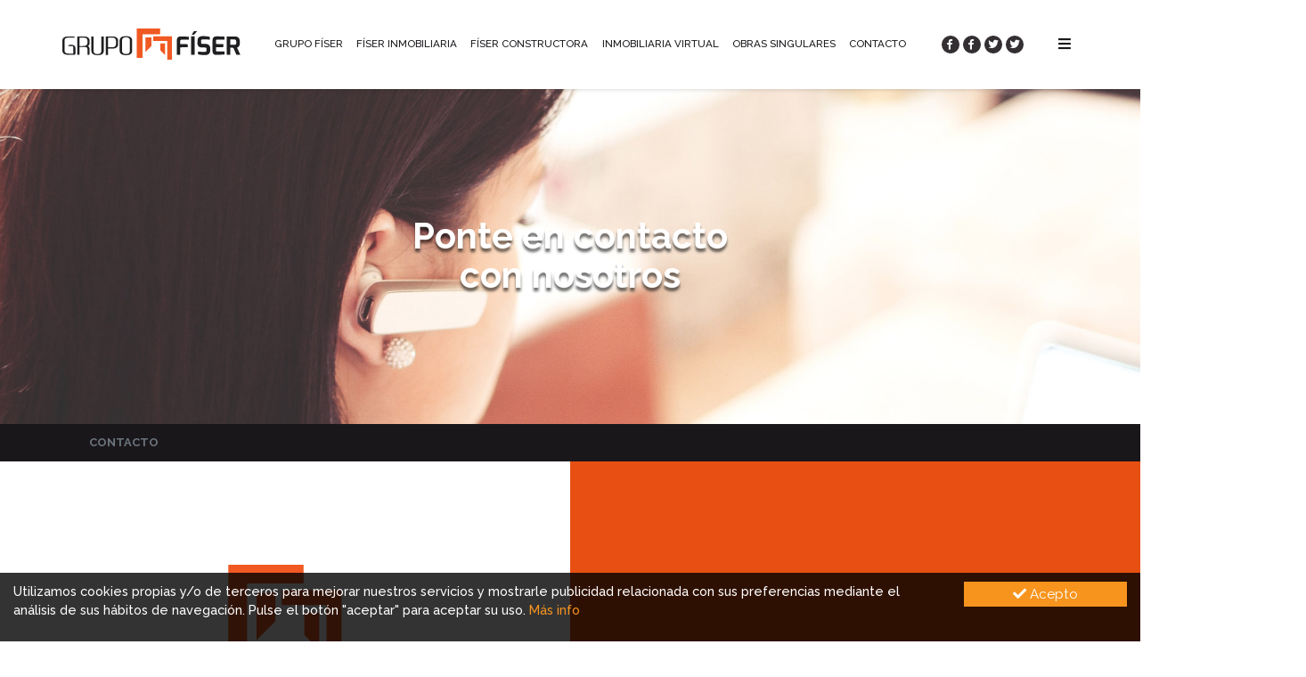

--- FILE ---
content_type: text/html; charset=UTF-8
request_url: https://www.grupofiser.es/contacto
body_size: 5456
content:
<!DOCTYPE html>
<html lang="es">
    <head>
        <meta charset="UTF-8">
        <meta name="viewport" content="width=device-width, initial-scale=1.0">
        <meta http-equiv="X-UA-Compatible" content="ie=edge">
        <title>Bienvenidos a Grupo Físer</title>
        <meta name="title" content="Empresa de construcción en Zafra, Badajoz. Ofrecemos multiservicios de construcción en Zafra. Construcciones Jeyso o construcciones Jesús y Soraya" />
        <meta name="description" content="Empresa de construcción en Zafra, Badajoz. Ofrecemos multiservicios de construcción en Zafra. Construcciones Jeyso o construcciones Jesús y Soraya." />
        <meta name="keywords" content="empresa de construcción en zafra, inmobiliaria en zafra, venta de pisos en zafra, venta de inmuebles en zafra, alquiler de inmuebles en zafra,venta de parcelas en zafra, construcción en zafra, empresa de construcción en badajoz, inmobiliaria en badajoz" />
        <meta name="author" content="Utopia.es" />
        <meta name="robots" content="index,follow" />
        <!-- Favicon -->
        <link rel="apple-touch-icon" sizes="180x180" href="https://www.grupofiser.es/theme/fiser/img/favicon/apple-touch-icon.png">
        <link rel="icon" type="image/png" sizes="32x32" href="https://www.grupofiser.es/theme/fiser/img/favicon/favicon-32x32.png">
        <link rel="icon" type="image/png" sizes="16x16" href="https://www.grupofiser.es/theme/fiser/img/favicon/favicon-16x16.png">
        <link rel="manifest" href="https://www.grupofiser.es/theme/fiser/img/favicon/site.webmanifest">
        <link rel="mask-icon" href="https://www.grupofiser.es/theme/fiser/img/favicon/safari-pinned-tab.svg" color="#f15922">
        <meta name="msapplication-TileColor" content="#ffffff">
        <meta name="theme-color" content="#ffffff">            <!-- Bootstrap 4 CSS -->
            <link rel="stylesheet" href="https://www.grupofiser.es/theme/fiser/js/bootstrap/css/bootstrap.min.css">

            <!-- FontAwesome 5 -->
            <link rel="stylesheet" href="https://www.grupofiser.es/theme/fiser/css/fontawesome/css/all.min.css">

            <!-- Owl Carousel 2 -->
            <link rel="stylesheet" href="https://www.grupofiser.es/theme/fiser/js/owl-carousel/assets/owl.carousel.min.css">
            <link rel="stylesheet" href="https://www.grupofiser.es/theme/fiser/js/owl-carousel/assets/owl.theme.default.css">

            <!-- FancyBox 3 -->
            <link rel="stylesheet" href="https://www.grupofiser.es/theme/fiser/js/fancybox/jquery.fancybox.min.css">

            <!-- Custom CSS -->
            <link rel="stylesheet" href="https://www.grupofiser.es/theme/fiser/css/style.css?v=1768885220">    </head>
    <body class="on-top loading">
        <!-- Header -->
        <header class="fixed-top">
            <nav class="navbar navbar-expand navbar-light bg-light">
                <div id="header-container" class="container">
                    <a class="navbar-brand" href="https://www.grupofiser.es/">
                        <img src="https://www.grupofiser.es/theme/fiser/img/logo.svg" alt="Grupo Fiser" />
                        <!-- <img src="https://www.grupofiser.es/theme/fiser/img/logo-mobile.svg" class="d-md-none" alt="Grupo Fiser" /> -->
                    </a>
                    <button class="navbar-toggler" type="button" data-toggle="collapse" data-target="#mainMenu" aria-controls="navbarSupportedContent" aria-expanded="false" aria-label="Toggle navigation">
                        <i class="fas fa-bars"></i>
                    </button>
                    <div class="collapse navbar-collapse" id="mainMenu">
                        <ul id="top-menu" class="navbar-nav ml-auto">
                            <li class="nav-item dropdown">
                                <a href="#" class="nav-link dropdown-toggle" data-toggle="dropdown" role="button">Grupo Físer</a>
                                <div class="dropdown-menu">
                                    <a href="https://www.grupofiser.es/grupo-fiser" class="dropdown-item">Home</a>
                                    
                                    <a href="https://www.grupofiser.es/grupo-fiser#pilares" class="dropdown-item">Confianza</a>
                                    <a href="https://www.grupofiser.es/grupo-fiser#pilares" class="dropdown-item">Calidad</a>
                                    <a href="https://www.grupofiser.es/grupo-fiser#pilares" class="dropdown-item">Compromiso</a>
                                    <a href="https://www.grupofiser.es/grupo-fiser#contacto" class="dropdown-item">Contacto</a>
                                </div>
                            </li>
                            <li class="nav-item dropdown">
                                <a href="#" class="nav-link dropdown-toggle" data-toggle="dropdown" role="button">Físer Inmobiliaria</a>
                                <div class="dropdown-menu">
                                    <a href="https://www.grupofiser.es/fiser-inmobiliaria" class="dropdown-item">Home</a>
                                   
                                    <a href="https://www.grupofiser.es/fiser-inmobiliaria#servicios" class="dropdown-item">Servicios</a>
                                    <a href="https://www.grupofiser.es/inmobiliaria-virtual" class="dropdown-item">Inmobiliaria Virtual</a>
                                    <a href="https://www.grupofiser.es/fiser-inmobiliaria#contacto" class="dropdown-item">Contacto</a>
                                </div>
                            </li>
                            <li class="nav-item dropdown">
                                <a href="#" class="nav-link dropdown-toggle" data-toggle="dropdown" role="button">Físer Constructora</a>
                                <div class="dropdown-menu">
                                    <a href="https://www.grupofiser.es/fiser-constructora" class="dropdown-item">Home</a>
                                    
                                    <a href="https://www.grupofiser.es/fiser-constructora#servicios" class="dropdown-item">Servicios</a>
                                    <a href="https://www.grupofiser.es/fiser-constructora#compromiso" class="dropdown-item">Saber hacer</a>
                                    <a href="https://www.grupofiser.es/fiser-constructora#obras-singulares" class="dropdown-item">Obras singulares</a>
                                    <a href="https://www.grupofiser.es/fiser-constructora#contacto" class="dropdown-item">Contacto</a>
                                </div>
                            </li>
                            <li class="nav-item">
                                <a class="nav-link" href="https://www.grupofiser.es/inmobiliaria-virtual">Inmobiliaria Virtual</a>
                            </li>
                            <li class="nav-item">
                                <a class="nav-link" href="https://www.grupofiser.es/obras-singulares">Obras Singulares</a>
                            </li>
                            <li class="nav-item">
                                <a class="nav-link" href="https://www.grupofiser.es/contacto">Contacto</a>
                            </li>
                        </ul>                            <ul id="top-social" class="navbar-nav ml-auto navbar-social">
                                <li class="nav-item">
                                    <a class="nav-link" href="https://www.facebook.com/fiserinmobiliaria/" target="_blank">
                                        <i class="fab fa-facebook-f"></i>
                                    </a>
                                </li>
                                <li class="nav-item">
                                    <a class="nav-link" href="https://www.facebook.com/fiserconstructora/" target="_blank">
                                        <i class="fab fa-facebook-f"></i>
                                    </a>
                                </li>
                                <li class="nav-item">
                                    <a class="nav-link" href="https://twitter.com/fiserinmobiliar" target="_blank">
                                        <i class="fab fa-twitter"></i>
                                    </a>
                                </li>
                                <li class="nav-item">
                                    <a class="nav-link" href="https://twitter.com/fiserconstructo" target="_blank">
                                        <i class="fab fa-twitter"></i>
                                    </a>
                                </li>
                            </ul>                        <ul class="navbar-nav ml-auto navbar-full-menu">
                            <li class="nav-item">
                                <a class="nav-link toggle-fm" href="javascript:void(0);">
                                    <i class="fas fa-bars"></i>
                                </a>
                            </li>
                        </ul>
                    </div>
                </div>
            </nav>
        </header>

        <!-- Wrapper -->
        <div class="blur-wrapper">
    <!-- Imagen de Cabecera -->
    <section class="page-header page-header-subtitle page-header-subtitle-iv">
        <img src="https://www.grupofiser.es/theme/fiser/img/top-contacto.jpg" alt="Contacto" />
        <div class="page-header-text">
            Ponte en contacto<br />con nosotros
        </div>
    </section>

    <!-- Rastro de migas -->
    <div class="custom-breadcrumb">
        <div class="container">
            <nav aria-label="breadcrumb">
                <ol class="breadcrumb mb-0">
                    <li class="breadcrumb-item active" aria-current="page">Contacto</li>
                </ol>
            </nav>
        </div>
    </div>

    <!-- Contenido -->
    <section>
        <div class="contact-block contact-block-orange1">
            <div class="d-block d-md-flex">
                <div class="contact-block-text d-flex text-center">
                    <img src="https://www.grupofiser.es/theme/fiser/img/logo-mobile.svg" class="align-self-center" alt="Grupo Físer" style="height: 200px; margin: 0 auto;"/>
                </div>
                <div class="flex-md-fill">
				<iframe src="https://www.google.com/maps/embed?pb=!1m18!1m12!1m3!1d6251.397893378688!2d-6.420345923510613!3d38.42532167441947!2m3!1f0!2f0!3f0!3m2!1i1024!2i768!4f13.1!3m3!1m2!1s0xd11558559d15555%3A0xd1c099c8563c364!2sC.%20Huelva%2C%2022b%2C%2006300%20Zafra%2C%20Badajoz!5e0!3m2!1ses!2ses!4v1734348634435!5m2!1ses!2ses" width="100%" height="225" style="border:0;" allowfullscreen="" loading="lazy" referrerpolicy="no-referrer-when-downgrade"></iframe>
                   
                    <div class="row pt-3 pb-3">
                        <div class="col-lg-8 offset-lg-2 col-10 offset-1">
                            <p>Dirección:<br />C/ Huelva, nº 22B. Zafra (Badajoz) 06300.</P>
                            <p>Correo electrónico:<br /><i class="fas fa-envelope"></i> <a href="mailto:info@grupofiser.es">info@grupofiser.es</a></P>
                            <p>Teléfono:<br /><i class="fas fa-phone"></i> <a href="tel:+34924552203">924 552 203</a></p>
                        </div>
                    </div>
                </div>
            </div>
        </div>
        <div class="contact-block contact-block-orange2">
            <div class="d-block d-md-flex">
                <div class="contact-block-text order-md-2 d-flex text-center">
                    <img src="https://www.grupofiser.es/theme/fiser/img/logo-inmobiliaria-chico.svg" class="align-self-center" alt="Grupo Físer" style="width: 200px; margin: 0 auto;"/>
                </div>
                <div class="flex-md-fill order-md-1">
                  <iframe src="https://www.google.com/maps/embed?pb=!1m18!1m12!1m3!1d6251.397893378688!2d-6.420345923510613!3d38.42532167441947!2m3!1f0!2f0!3f0!3m2!1i1024!2i768!4f13.1!3m3!1m2!1s0xd11558559d15555%3A0xd1c099c8563c364!2sC.%20Huelva%2C%2022b%2C%2006300%20Zafra%2C%20Badajoz!5e0!3m2!1ses!2ses!4v1734348634435!5m2!1ses!2ses" width="100%" height="225" style="border:0;" allowfullscreen="" loading="lazy" referrerpolicy="no-referrer-when-downgrade"></iframe>
                    <div class="row pt-3 pb-3">
                        <div class="col-lg-8 offset-lg-2 col-10 offset-1">
                            <p>Dirección:<br />C/ Huelva, nº 22B. Zafra (Badajoz) 06300.</P>
                            <p>Correo electrónico:<br /><i class="fas fa-envelope"></i> <a href="mailto:inmobiliaria@grupofiser.es">inmobiliaria@grupofiser.es</a></P>
                            <p>Teléfono:<br /><i class="fas fa-phone"></i> <a href="tel:+34924552203">924 552 203</a>&nbsp;&nbsp;&nbsp;<i class="fab fa-whatsapp"></i> <a href="tel:+34673709756">673 709 756</a></p>
                        </div>
                    </div>
                </div>
            </div>
        </div>
        <div class="contact-block contact-block-orange3">
            <div class="d-block d-md-flex">
                <div class="contact-block-text d-flex text-center">
                    <img src="https://www.grupofiser.es/theme/fiser/img/logo-constructora-chico.svg" class="align-self-center" alt="Grupo Físer" style="width: 200px; margin: 0 auto;"/>
                </div>
                <div class="flex-md-fill">
                   <iframe src="https://www.google.com/maps/embed?pb=!1m18!1m12!1m3!1d6251.397893378688!2d-6.420345923510613!3d38.42532167441947!2m3!1f0!2f0!3f0!3m2!1i1024!2i768!4f13.1!3m3!1m2!1s0xd11558559d15555%3A0xd1c099c8563c364!2sC.%20Huelva%2C%2022b%2C%2006300%20Zafra%2C%20Badajoz!5e0!3m2!1ses!2ses!4v1734348634435!5m2!1ses!2ses" width="100%" height="225" style="border:0;" allowfullscreen="" loading="lazy" referrerpolicy="no-referrer-when-downgrade"></iframe>
                    <div class="row pt-3 pb-3">
                        <div class="col-lg-8 offset-lg-2 col-10 offset-1">
                            <p>Dirección:<br />C/ Huelva, nº 22B. Zafra (Badajoz) 06300.</P>
                            <p>Correo electrónico:<br /><i class="fas fa-envelope"></i> <a href="mailto:constructora@grupofiser.es">constructora@grupofiser.es</a></P>
                            <p>Teléfono:<br /><i class="fas fa-phone"></i> <a href="tel:+34924552203">924 552 203</a>&nbsp;&nbsp;&nbsp;<i class="fab fa-whatsapp"></i> <a href="tel:+34629547977">629 547 977</a></p>
                        </div>
                    </div>
                </div>
            </div>
        </div>
    </section><!-- Contacto -->
<section id="contacto" class="contact-section contact-grupo">
    <div class="container">
        <!-- Formulario -->
        <div class="row contact-section-form">
            <div class="col-lg-5 offset-lg-1">
                <form id="frm-contact" method="post">
                    <div class="form-group row">
                        <label class="col-xl-3 col-form-label"><strong>*</strong> Nombre:</label>
                        <div class="col-xl-9">
                            <input type="text" id="fcName" class="form-control">
                        </div>
                    </div>
                    <div class="form-group row">
                        <label class="col-xl-3 col-form-label"><strong>*</strong> Teléfono:</label>
                        <div class="col-xl-9">
                            <input type="text" id="fcPhone" class="form-control">
                        </div>
                    </div>
                    <div class="form-group row">
                        <label class="col-xl-3 col-form-label"><strong>*</strong> E-mail:</label>
                        <div class="col-xl-9">
                            <input type="text" id="fcEmail" class="form-control">
                        </div>
                    </div>
                    <div class="form-group row">
                        <label class="col-xl-3 col-form-label"><strong>*</strong> Mensaje:</label>
                        <div class="col-xl-9">
                            <textarea class="form-control" id="fcMessage" rows="4"></textarea>
                        </div>
                    </div>
                    <div class="form-group row">
                        <div class="col-xl-9 offset-xl-3">
                      <p>  Utilizaremos sus datos para responder consultas, enviar comunicaciones comerciales y realizar análisis
estadísticos. Para más información sobre el tratamiento y sus derechos, consulte la <a href="https://www.grupofiser.es/cms/3-politica-de-privacidad">política de privacidad</a> </p>
                            <input type="checkbox" id="fcAcept" name="acept" /> <label for="fcAcept">Acepto el tratamiento de datos para enviar</label><br>
                            comunicaciones comerciales

                        </div>
                    </div>
                    <div class="form-group row">
                        <div class="col-xl-9 offset-xl-3">
                            <button type="submit" class="btn-orange2"><strong>ENVIAR</strong></button>
                        </div>
                    </div>
                    <div class="form-group row">
                        <div class="col-xl-9 offset-xl-3">
                            <strong>*</strong> Campo obligatorio.
                        </div>
                    </div>

                    <input type="hidden" name="sendTo" value="1" />
                    <div class="g-recaptcha" data-sitekey="6LcrC4EUAAAAAHdCs_30vOUfgb8tqlEClkDnXVg0" data-size="invisible" data-callback="submitContact"></div>
                    <input id="sendemail" name="sendemail" type="hidden" value="info@grupofiser.es">
                </form>

            </div>
            <div class="col-lg-5 offset-lg-1 mt-5 mt-lg-0">
                <div class="row mb-5">
                    <div class="col-12 text-center">
                        <img src="https://www.grupofiser.es/theme/fiser/img/logo-grupo-blanco.svg" class="contact-logo-big mb-5" alt="Grupo Físer"/>
                    </div>
                    <div class="col-6 text-right">
                        <img src="https://www.grupofiser.es/theme/fiser/img/logo-inmobiliaria-blanco-chico.svg" class="contact-logo-small" alt="Grupo Físer"/>
                    </div>
                    <div class="col-6">
                        <img src="https://www.grupofiser.es/theme/fiser/img/logo-constructora-blanco-chico.svg" class="contact-logo-small" alt="Grupo Físer"/>
                    </div>
                </div>
                <div class="text-center">Dirección: <strong>C/ Huelva, nº 22B. Zafra (Badajoz) 06300.</strong></div>
                <div class="text-center mt-2 mb-2">
                    Teléfonos:
                    <strong>                            <a href="tel:+34924552203">924 552 203</a>                    </strong>
                </div>
                <div class="text-center mt-2 mb-2">Correo electrónico: <strong><a href="mailto:info@grupofiser.es">info@grupofiser.es</a></strong></div>
                <div class="text-center">
                    <a href="https://www.grupofiser.es/cms/1-aviso-legal">Aviso Legal</a> - <a href="https://www.grupofiser.es/cms/2-cookies">Cookies</a>
                </div>
                <div class="text-center mt-4 mb-3"><strong>Síguenos:</strong></div>
                <div class="text-center">                        <a href="https://www.facebook.com/fiserinmobiliaria/" target="_blank" class="d-inline-block mr-1"><img src="https://www.grupofiser.es/theme/fiser/img/facebook.svg" style="width: 17px; height: 17px;" alt="facebook"/></a>
                        <a href="https://www.facebook.com/fiserconstructora/" target="_blank" class="d-inline-block mr-1"><img src="https://www.grupofiser.es/theme/fiser/img/facebook.svg" style="width: 17px; height: 17px;" alt="facebook"/></a>
                        <a href="https://twitter.com/fiserinmobiliar" target="_blank" class="d-inline-block ml-1"><img src="https://www.grupofiser.es/theme/fiser/img/twitter.svg" style="width: 17px; height: 17px;" alt="twitter"/></a>
                        <a href="https://twitter.com/fiserconstructo" target="_blank" class="d-inline-block ml-1"><img src="https://www.grupofiser.es/theme/fiser/img/twitter.svg" style="width: 17px; height: 17px;" alt="twitter"/></a>                </div>
            </div>
              <div class="col-lg-10 offset-lg-1 mt-10 mt-lg-0">
          <div class="responsable">
	<ul>
		<li>
			<p><strong>Responsable del tratamiento:</strong> FISER INMUEBLES SL
			</p>
		</li>
		<li>
			<p><strong>Finalidad:</strong> Tratamiento de datos personales para enviarle información sobre nuestros servicios Web.
			</p>
		</li>
		<li>
			<p><strong>Legitimacion:</strong> Al marcar la casilla de aceptación, estás dando tu legítimo consentimiento como usuario, para que tus datos sean tratados conforme a las finalidades de este formulario.
			</p>
		</li>
		<li>
			<p><strong>Derechos:</strong> Acceder, rectificar y suprimir sus datos personales.
			</p>
		</li>
		<li>
			<p><strong>Procedencia:</strong> Los datos personales que tratamos han sido obtenidos del propio interesado a través del pedido realizado o el formulario cumplimentado en Utopia.es. Puede consultar la información adicional y detallada sobre Protección de Datos en nuestra política de privacidad.
			</p>
		</li>
		<li>
			<p><strong>Destinatarios:</strong> Como usuario e interesado le informamos que los datos que nos facilitas estarán ubicados en los servidores de Arsys Internet S.L.U.(Proveedor de Hosting) dentro de la <a href="https://www.arsys.es/legal?dhtml=politica-proteccion-datos">  UE Política de Privacidad de Arsys.</a>
			</p>
		</li>
 No se cederán los datos personales salvo en los casos en que exista una obligación legal.
	</ul>
</div>
        </div>
        </div>

        <div class="row footer-links">
            <div class="col-12 col-sm-6 col-md-4 col-xl-2 mb-4 mb-xl-0">
                <div class="footer-link-box">
                    <h5><a href="https://www.grupofiser.es/grupo-fiser">Grupo Físer</a></h5>
                    <ul>
                        <li><a href="https://www.grupofiser.es/grupo-fiser">Home</a></li>
                        <li><a href="https://www.grupofiser.es/grupo-fiser#home">Grupo Físer</a></li>
                        <li><a href="https://www.grupofiser.es/grupo-fiser#pilares">Confianza</a></li>
                        <li><a href="https://www.grupofiser.es/grupo-fiser#pilares">Calidad</a></li>
                        <li><a href="https://www.grupofiser.es/grupo-fiser#pilares">Compromiso</a></li>
                        <li><a href="https://www.grupofiser.es/grupo-fiser#contacto">Contacto</a></li>
                    </ul>
                </div>
            </div>
            <div class="col-12 col-sm-6 col-md-4 col-xl-2 mb-4 mb-xl-0">
                <div class="footer-link-box">
                    <h5><a href="https://www.grupofiser.es/fiser-inmobiliaria">Físer Inmobiliaria</a></h5>
                    <ul>
                        <li><a href="https://www.grupofiser.es/fiser-inmobiliaria">Home</a></li>
                        <li><a href="https://www.grupofiser.es/fiser-inmobiliaria#home">Físer Inmobiliaria</a></li>
                        <li><a href="https://www.grupofiser.es/fiser-inmobiliaria#servicios">Servicios</a></li>
                        <li><a href="https://www.grupofiser.es/inmobiliaria-virtual">Inmobiliaria Virtual</a></li>
                        <li><a href="https://www.grupofiser.es/fiser-inmobiliaria#contacto">Contacto</a></li>
                    </ul>
                </div>
            </div>
            <div class="col-12 col-sm-6 col-md-4 col-xl-2 mb-4 mb-xl-0">
                <div class="footer-link-box">
                    <h5><a href="https://www.grupofiser.es/fiser-constructora">Físer Constructora</a></h5>
                    <ul>
                        <li><a href="https://www.grupofiser.es/fiser-constructora">Home</a></li>
                        <li><a href="https://www.grupofiser.es/fiser-constructora#home">Físer Constructora</a></li>
                        <li><a href="https://www.grupofiser.es/fiser-constructora#servicios">Servicios</a></li>
                        <li><a href="https://www.grupofiser.es/fiser-constructora#compromiso">Saber hacer</a></li>
                        <li><a href="https://www.grupofiser.es/fiser-constructora#obras-singulares">Obras singulares</a></li>
                        <li><a href="https://www.grupofiser.es/fiser-constructora#contacto">Contacto</a></li>
                    </ul>
                </div>
            </div>
            <div class="col-12 col-sm-6 col-md-4 col-xl-2">
                <div class="footer-link-box">
                    <h5><a href="https://www.grupofiser.es/inmobiliaria-virtual">Inmobiliaria Virtual</a></h5>
                </div>
            </div>
            <div class="col-12 col-sm-6 col-md-4 col-xl-2">
                <div class="footer-link-box">
                    <h5><a href="https://www.grupofiser.es/obras-singulares">Obras Singulares</a></h5>
                </div>
            </div>
            <div class="col-12 col-sm-6 col-md-4 col-xl-2">
                <div class="footer-link-box">
                    <h5><a href="https://www.grupofiser.es/contacto">Contacto</a></h5>
                </div>
            </div>
        </div>
    </div>
</section>        </div>

        <footer>
            <div class="container">
                <div class="row">
                    <div class="col-lg-6 text-center mb-3 mb-lg-0">
                        Maquetación y programación por Utopia.es <a href="http://www.utopia.es/" target="_blank"><img src="https://www.grupofiser.es/theme/fiser/img/utopia.svg" alt="Utopia.es"/></a>
                    </div>
                    <div class="col-lg-6 text-center">
                        Creada, diseñada y gestionada por Mirilla Branding Glocal <a href="http://www.mirillabranding.com/" target="_blank"><img src="https://www.grupofiser.es/theme/fiser/img/mirilla.png" alt="Mirilla"/></a>
                    </div>
                </div>
            </div>
        </footer>

        <!-- Full Menu -->
        <div class="full-menu">
            <div class="full-menu-backdrop toggle-fm"></div>
            <div class="full-menu-content">
                <h3 class="full-menu-title">Menú<span class="toggle-fm">x</span></h3>
                <ul>
                    <li>
                        <a href="https://www.grupofiser.es/grupo-fiser" class="toggle-fm">Grupo Físer</a>
                        <ul>
                            <!--<li><a href="https://www.grupofiser.es/grupo-fiser" class="toggle-fm">Home</a></li>-->
                            <!--<li><a href="https://www.grupofiser.es/grupo-fiser#home" class="toggle-fm">Grupo Físer</a></li>-->
                            <li><a href="https://www.grupofiser.es/grupo-fiser#pilares" class="toggle-fm">Confianza</a></li>
                            <li><a href="https://www.grupofiser.es/grupo-fiser#pilares" class="toggle-fm">Calidad</a></li>
                            <li><a href="https://www.grupofiser.es/grupo-fiser#pilares" class="toggle-fm">Compromiso</a></li>
                            <li><a href="https://www.grupofiser.es/grupo-fiser#contacto" class="toggle-fm">Contacto</a></li>
                        </ul>
                    </li>
                    <li>
                        <a href="https://www.grupofiser.es/fiser-inmobiliaria" class="toggle-fm">Físer Inmobiliaria</a>
                        <ul>
                            <!--<li><a href="https://www.grupofiser.es/fiser-inmobiliaria" class="toggle-fm">Home</a></li>-->
                            <!--<li><a href="https://www.grupofiser.es/fiser-inmobiliaria#home" class="toggle-fm">Físer Inmobiliaria</a></li>-->
                            <li><a href="https://www.grupofiser.es/fiser-inmobiliaria#servicios" class="toggle-fm">Servicios</a></li>
                            <li><a href="https://www.grupofiser.es/inmobiliaria-virtual" class="toggle-fm">Inmobiliaria Virtual</a></li>
                            <li><a href="https://www.grupofiser.es/fiser-inmobiliaria#contacto" class="toggle-fm">Contacto</a></li>
                        </ul>
                    </li>
                    <li>
                        <a href="https://www.grupofiser.es/fiser-constructora" class="toggle-fm">Físer Constructora</a>
                        <ul>
                            <!--<li><a href="https://www.grupofiser.es/fiser-constructora" class="toggle-fm">Home</a></li>-->
                            <!--<li><a href="https://www.grupofiser.es/fiser-constructora#home" class="toggle-fm">Físer Constructora</a></li>-->
                            <li><a href="https://www.grupofiser.es/fiser-constructora#servicios" class="toggle-fm">Servicios</a></li>
                            <li><a href="https://www.grupofiser.es/fiser-constructora#compromiso" class="toggle-fm">Saber hacer</a></li>
                            <li><a href="https://www.grupofiser.es/fiser-constructora#obras-singulares" class="toggle-fm">Obras singulares</a></li>
                            <li><a href="https://www.grupofiser.es/fiser-constructora#contacto" class="toggle-fm">Contacto</a></li>
                        </ul>
                    </li>
                    <li><a href="https://www.grupofiser.es/inmobiliaria-virtual" class="toggle-fm">Inmobiliaria Virtual</a></li>
                    <li><a href="https://www.grupofiser.es/obras-singulares" class="toggle-fm">Obras Singulares</a></li>
                    <li><a href="https://www.grupofiser.es/contacto" class="toggle-fm">Contacto</a></li>
                </ul>
				<!--
                <div class="full-menu-social">
                    <a href="#" class="toggle-fm"><i class="fab fa-facebook-f"></i></a>
                    <a href="#" class="toggle-fm"><i class="fab fa-twitter"></i></a>
                </div>
				-->
            </div>
        </div>

        <!-- Modal alertas -->
        <div id="alertModal" class="modal fade" tabindex="-1" role="dialog">
            <div class="modal-dialog" role="document">
                <div class="modal-content">
                    <div class="modal-header">
                        <h5 class="modal-title"></h5>
                        <button type="button" class="close" data-dismiss="modal" aria-label="Close">
                            <span aria-hidden="true">&times;</span>
                        </button>
                    </div>
                    <div class="modal-body"></div>
                    <div class="modal-footer">
                        <button type="button" class="btn-orange2" data-dismiss="modal"><i class="fas fa-times"></i> Cerrar</button>
                    </div>
                </div>
            </div>
        </div>

        <!-- Aviso de Cookies -->
        <div class="cookies-alert">
            <div class="row">
                <div class="col-sm-9 col-md-10">
                    <p>Utilizamos cookies propias y/o de terceros para mejorar nuestros servicios y mostrarle publicidad relacionada con sus preferencias mediante el análisis de sus hábitos de navegación. Pulse el botón "aceptar" para aceptar su uso. <a href="https://www.grupofiser.es/cms/2-cookies">Más info</a></p>
                </div>
                <div class="col-sm-3 col-md-2">
                    <button type="button" class="btn btn-block btn-orange1 cookies-alert-accept"><i class="fa fa-check"></i> Acepto</button>
                </div>
            </div>
        </div>

        <!-- Loader -->
        <div class="loader">
            <div class="spinner">
                <svg viewBox="0 0 66 66" xmlns="http://www.w3.org/2000/svg">
                    <circle class="length" fill="none" stroke-width="8" stroke-linecap="round" cx="33" cy="33" r="28"></circle>
                </svg>
                <svg viewBox="0 0 66 66" xmlns="http://www.w3.org/2000/svg">
                    <circle fill="none" stroke-width="8" stroke-linecap="round" cx="33" cy="33" r="28"></circle>
                </svg>
                <svg viewBox="0 0 66 66" xmlns="http://www.w3.org/2000/svg">
                    <circle fill="none" stroke-width="8" stroke-linecap="round" cx="33" cy="33" r="28"></circle>
                </svg>
                <svg viewBox="0 0 66 66" xmlns="http://www.w3.org/2000/svg">
                    <circle fill="none" stroke-width="8" stroke-linecap="round" cx="33" cy="33" r="28"></circle>
                </svg>
            </div>
        </div>            <!-- jQuery -->
            <script src="https://www.grupofiser.es/theme/fiser/js/jquery-3.3.1.min.js"></script>
            
            <!-- jQuery Cookie -->
            <script src="https://www.grupofiser.es/theme/fiser/js/jquery.cookie.js"></script>
            
            <!-- Bootstrap -->
            <script src="https://www.grupofiser.es/theme/fiser/js/bootstrap/js/bootstrap.bundle.min.js"></script>

            <!-- Owl Carousel 2 -->
            <script src="https://www.grupofiser.es/theme/fiser/js/owl-carousel/owl.carousel.min.js"></script>

            <!-- FancyBox 3 -->
            <script src="https://www.grupofiser.es/theme/fiser/js/fancybox/jquery.fancybox.min.js"></script>

            <!-- Google Recaptcha -->
            <script src="https://www.google.com/recaptcha/api.js"></script>

            <!-- Custom JS -->
            <script>var base_url = 'https://www.grupofiser.es/';</script>
            <script src="https://www.grupofiser.es/theme/fiser/js/custom.js"></script>    </body>
</html>

--- FILE ---
content_type: text/css
request_url: https://www.grupofiser.es/theme/fiser/css/style.css?v=1768885220
body_size: 7097
content:
@import url('https://fonts.googleapis.com/css?family=Damion|Raleway:100,100i,200,200i,300,300i,400,400i,500,500i,600,600i,700,700i,800,800i,900,900i&subset=latin-ext');
/*
font-family: 'Raleway', sans-serif;
font-family: 'Damion', cursive;
*/

body{
    padding-top: 60px;
    -webkit-transition-duration: 300ms;
    -moz-transition-duration: 300ms;
    -o-transition-duration: 300ms;
    transition-duration: 300ms;
}

body.loading{
    overflow: hidden;
    -webkit-transition-duration: 450ms;
    -moz-transition-duration: 450ms;
    -o-transition-duration: 450ms;
    transition-duration: 450ms;
}

body.on-top{
    padding-top: 99px;
    -webkit-transition-duration: 300ms;
    -moz-transition-duration: 300ms;
    -o-transition-duration: 300ms;
    transition-duration: 300ms;
}

body, html{
    font-family: 'Raleway', sans-serif;
    color: #231f20;
    font-size: 0.95em;
    font-weight: 500;
    overflow-x: hidden;
}

a{
    color: #f7941e;
}

a:hover{
    color: #f15922;
}

@media(max-width: 767px) {
    body.on-top{ padding-top: 60px; }
}

/* Bootstrap Mods */

.btn{
    -webkit-border-radius: 0px;
    -moz-border-radius: 0px;
    border-radius: 0px;
}

.btn-dark{
    background-color: #231f20;
    border-color: #231f20;
}

.btn-outline-dark{
    color: #FFF;
    border: 2px solid #231f20;
}

.btn-outline-dark:hover,
.btn-outline-dark:active,
.btn-outline-dark:focus{
    background-color: #231f20;
    border-color: #231f20;
}

/* Header */

.bg-light{
    background-color: #FFF !important;
    /*filter: blur(3px);*/
}

.navbar-brand{
    -webkit-transition-duration: 300ms;
    -moz-transition-duration: 300ms;
    -o-transition-duration: 300ms;
    transition-duration: 300ms;
}

.on-top .navbar-brand{
    margin: 20px 0px;
    -webkit-transition-duration: 300ms;
    -moz-transition-duration: 300ms;
    -o-transition-duration: 300ms;
    transition-duration: 300ms;
}

.navbar-brand img{
    height: 35px;
}

header{
    -moz-box-shadow: 0px 0px 5px 0px rgba(0, 0, 0, 0.2);
    -webkit-box-shadow: 0px 0px 5px 0px rgba(0, 0, 0, 0.2);
    box-shadow: 0px 0px 5px 0px rgba(0, 0, 0, 0.2);
    -webkit-transition-duration: 450ms;
    -moz-transition-duration: 450ms;
    -o-transition-duration: 450ms;
    transition-duration: 450ms;
}

header .navbar-nav > li > a{
    text-transform: uppercase;
    font-size: 0.8em;
    font-weight: 500;
    color: #1a171b !important;
    -webkit-transition-duration: 300ms;
    -moz-transition-duration: 300ms;
    -o-transition-duration: 300ms;
    transition-duration: 300ms;
}

header .navbar-nav > li > a:hover,
header .navbar-nav > li > a:focus,
header .navbar-nav > li > a:active{
    opacity: 0.7;
    -webkit-transition-duration: 300ms;
    -moz-transition-duration: 300ms;
    -o-transition-duration: 300ms;
    transition-duration: 300ms;
}

header .navbar-social > li{
    line-height: 0;
    margin: 0 2px;
}

header .navbar-social > li > a{
    display: inline-block;
    width: 20px;
    height: 20px;
    padding: 0px;
    background-color: #332f33;
    color: #FFF !important;
    font-size: 0.8em;
    text-align: center;
    line-height: 0px;
    -webkit-border-radius: 100%;
    -moz-border-radius: 100%;
    border-radius: 100%;
}

header .navbar-social > li > a i{
    position: relative;
    top: 4px;
    left: -1px;
}

header .navbar-social > li:last-child > a i,
header .navbar-social > li:nth-child(3) > a i{
    left: -3px;
}

header .navbar-full-menu > li > a{
    font-size: 1.1em;
}

.full-menu-opened header{
    filter: blur(3px);
    -webkit-transition-duration: 450ms;
    -moz-transition-duration: 450ms;
    -o-transition-duration: 450ms;
    transition-duration: 450ms;
}

#top-menu .dropdown-toggle::after{ display: none; }

#top-menu > li.show > a{
    color: #1a171b !important;
    opacity: 1 !important;
    font-weight: 700;
    border: 1px solid #e95e25;
}

#top-menu .dropdown-menu{
    border-color: #e95e25;
    top: 40px;
    left: 25px;
    min-width: auto;
    -webkit-border-radius: 0px;
    -moz-border-radius: 0px;
    border-radius: 0px;
}

#top-menu .dropdown-menu .dropdown-item{
    color: #1a171b;
    font-size: 0.8em;
    font-weight: 700;
    padding: .25rem 10px;
}

#top-menu .dropdown-menu .dropdown-item:hover,
#top-menu .dropdown-menu .dropdown-item:focus,
#top-menu .dropdown-menu .dropdown-item:active{
    background-color: #e75012;
    color: #FFF;
}

@media(max-width: 1199px) {
    #top-menu, #top-social{ display: none; }
}

@media(max-width: 767px) {
    .on-top .navbar-brand{ margin: 0; }
}

/* Blur Wrapper */

.blur-wrapper{
    filter: blur(0px);
    -webkit-transition-duration: 450ms;
    -moz-transition-duration: 450ms;
    -o-transition-duration: 450ms;
    transition-duration: 450ms;
}

/* Full Menu */

.full-menu{
    position: fixed;
    z-index: 9999;
    top: 0;
    right: -300px;
    width: 280px;
    height: 100vh;
    background-color: #000;
    opacity: 0;
    visibility: hidden;
    -webkit-transition-duration: 450ms;
    -moz-transition-duration: 450ms;
    -o-transition-duration: 450ms;
    transition-duration: 450ms;
}

.full-menu .full-menu-backdrop{
    position: fixed;
    top: 0;
    left: 0;
    width: 100%;
    height: 100%;
    background-color: rgb(26, 23, 27, 0.25);
}

.full-menu-title{
    position: fixed;
    width: 280px;
    padding: 25px;
    background-color: #000;
    top: 0;
    right: -300px;
    margin: 0 0 25px 0;
    font-size: 1.5em;
    font-weight: 500;
    text-transform: uppercase;
    -webkit-transition-duration: 450ms;
    -moz-transition-duration: 450ms;
    -o-transition-duration: 450ms;
    transition-duration: 450ms;
}

.full-menu-title span{
    cursor: pointer;
    float: right;
}

.full-menu-opened .blur-wrapper{
    filter: blur(3px);
    -webkit-transition-duration: 450ms;
    -moz-transition-duration: 450ms;
    -o-transition-duration: 450ms;
    transition-duration: 450ms;
}

.full-menu-opened .full-menu{
    right: 0px;
    opacity: 1;
    visibility: visible;
    -webkit-transition-duration: 450ms;
    -moz-transition-duration: 450ms;
    -o-transition-duration: 450ms;
    transition-duration: 450ms;
}

.full-menu-opened .full-menu-title{
    right: 0px;
    -webkit-transition-duration: 450ms;
    -moz-transition-duration: 450ms;
    -o-transition-duration: 450ms;
    transition-duration: 450ms;
}

.full-menu-content{
    position: relative;
    z-index: 1;
    padding: 75px 25px 25px 25px;
    color: #FFF;
    height: 100vh;
    overflow-x: hidden;
    overflow-y: auto;
}

.full-menu-content ul{
    list-style: none;
    margin: 0;
    padding: 0;
}

.full-menu-content ul li a{
    display: block;
    color: #FFF;
    font-size: 1em;
    -webkit-transition-duration: 300ms;
    -moz-transition-duration: 300ms;
    -o-transition-duration: 300ms;
    transition-duration: 300ms;
}

.full-menu-content ul li a:hover,
.full-menu-content ul li a:focus,
.full-menu-content ul li a:active{
    color: #f15922;
    text-decoration: none;
    -webkit-transition-duration: 300ms;
    -moz-transition-duration: 300ms;
    -o-transition-duration: 300ms;
    transition-duration: 300ms;
}

.full-menu-content > ul > li > a{
    margin-bottom: 10px;
    text-transform: uppercase;
}

.full-menu-content > ul > li > ul{
    margin: -5px 0px 20px 5px;
    border-left: 1px solid #712a10;
}

.full-menu-content > ul > li > ul > li > a{
    padding: 3px 0px 3px 10px;
}

.full-menu-social{ margin: 15px 0px; }

.full-menu-social a{
    display: inline-block;
    color: #FFF;
    font-size: 1.1em;
    padding: 0px 5px;
}

@media( max-width: 767px ) {
    .full-menu{ width: 100%; background-color: rgb(0, 0, 0, 0.9); }
    .full-menu-title{ width: 100%; }
    .full-menu-content ul li a{ font-size: 1.2em; }
    .full-menu-title{ padding: 15px 25px; }
}

/* Home Slider */

.custom-slider{
    position: relative;
    width: 100%;
    height: 590px;
    overflow: hidden;
    background-color: #FFF;
}

.custom-slider-item{
    position: absolute;
    top: 0;
    left: 0;
    width: 100%;
    height: 100%;
    display: flex;
    flex-direction: column;
    align-items: left;
    justify-content: center;
    opacity: 0;
    animation: none;
    -webkit-transition-duration: 1000ms;
    -moz-transition-duration: 1000ms;
    -o-transition-duration: 1000ms;
    transition-duration: 1000ms;
}

.custom-slider-image{
    position: absolute;
    top: 0;
    left: 0;
    width: 100%;
    height: 100%;
    background-position: center center;
    background-repeat: no-repeat;
    -webkit-background-size: cover;
	-moz-background-size: cover;
	-o-background-size: cover;
	background-size: cover;
}

.custom-slider-show{
    opacity: 1;
    -webkit-transition-duration: 1000ms;
    -moz-transition-duration: 1000ms;
    -o-transition-duration: 1000ms;
    transition-duration: 1000ms;
}

.custom-slider-zoom .custom-slider-image{
    animation: addZoom 10s;
}

.custom-slider-text{
    position: relative;
    z-index: 1;
    color: #FFF;
    opacity: 0;
    width: 80%;
    max-width: 700px;
    margin: 0 auto;
    -webkit-transition-duration: 1300ms;
    -moz-transition-duration: 1300ms;
    -o-transition-duration: 1300ms;
    transition-duration: 1300ms;
}

.custom-slider-show .custom-slider-text{
    opacity: 1;
    -webkit-transition-duration: 1300ms;
    -moz-transition-duration: 1300ms;
    -o-transition-duration: 1300ms;
    transition-duration: 1300ms;
}

.custom-slider-text h2{
    font-size: 3.5em;
    font-weight: 700;
    margin: 0px 0px 25px 0px;
    text-shadow: 0px 4px 3px rgba(9, 9, 9, 0.59);
}

.custom-slider-text .custom-slider-logo{
    position: absolute;
    width: 150px;
    right: 0;
    bottom: 10px;
}

.custom-slider-paginator{
    position: absolute;
    left: 0;
    right: 0;
    bottom: 40px;
    width: 100%;
    text-align: center;
    -webkit-transition-duration: 1300ms;
    -moz-transition-duration: 1300ms;
    -o-transition-duration: 1300ms;
    transition-duration: 1300ms;
}

.custom-slider-paginator .custom-slider-page{
    display: inline-block;
    cursor: pointer;
    width: 16px;
    height: 16px;
    background-color: #FFF;
    margin: 0 5px;
    -webkit-border-radius: 100%;
    -moz-border-radius: 100%;
    border-radius: 100%;
}

.custom-slider-paginator .custom-slider-page:hover{
    opacity: 0.7;
}

.custom-slider-paginator .custom-slider-page-active,
.custom-slider-paginator .custom-slider-page-active:hover{
    background-color: #231f20;
    opacity: 1;
}

@keyframes addZoom {
    0% {
        -ms-transform: scale(1, 1);
        -webkit-transform: scale(1, 1);
        transform: scale(1, 1);
    }
    100% {
        -ms-transform: scale(1.2, 1.2);
        -webkit-transform: scale(1.2, 1.2);
        transform: scale(1.2, 1.2);
    }
}

@media(max-width: 768px) {
    .custom-slider-text h2{ font-size: 2.2em; text-align: center; }
    .custom-slider-buttons{ display: none; }
    .custom-slider-text .custom-slider-logo{ bottom: -30px; right: 0; left: 0; margin: 0 auto; }
}

/* Secciones */

.btn-orange1{
    cursor: pointer;
    display: inline-block;
    padding: 1px 15px;
    background-color: #f7941e;
    color: #FFF;
    border: 2px solid #f7941e;
    -webkit-transition-duration: 300ms;
    -moz-transition-duration: 300ms;
    -o-transition-duration: 300ms;
    transition-duration: 300ms;
}

.btn-orange1:hover{
    background-color: transparent;
    color: #f7941e;
    border-color: #f7941e;
    text-decoration: none;
    -webkit-transition-duration: 300ms;
    -moz-transition-duration: 300ms;
    -o-transition-duration: 300ms;
    transition-duration: 300ms;
}

.btn-orange2{
    cursor: pointer;
    display: inline-block;
    padding: 1px 15px;
    background-color: #e75012;
    color: #FFF;
    border: 2px solid #e75012;
    -webkit-transition-duration: 300ms;
    -moz-transition-duration: 300ms;
    -o-transition-duration: 300ms;
    transition-duration: 300ms;
}

.btn-orange2:hover{
    background-color: transparent;
    color: #e75012;
    border-color: #e75012;
    text-decoration: none;
    -webkit-transition-duration: 300ms;
    -moz-transition-duration: 300ms;
    -o-transition-duration: 300ms;
    transition-duration: 300ms;
}

.btn-orange3{
    cursor: pointer;
    display: inline-block;
    padding: 1px 15px;
    background-color: #cd6a2d;
    color: #FFF;
    border: 2px solid #cd6a2d;
    -webkit-transition-duration: 300ms;
    -moz-transition-duration: 300ms;
    -o-transition-duration: 300ms;
    transition-duration: 300ms;
}

.btn-orange3:hover{
    background-color: transparent;
    color: #cd6a2d;
    border-color: #cd6a2d;
    text-decoration: none;
    -webkit-transition-duration: 300ms;
    -moz-transition-duration: 300ms;
    -o-transition-duration: 300ms;
    transition-duration: 300ms;
}

.page-section{
    padding: 60px 0px;
}

.page-section .btn-outline-dark{
    color: #231f20;
    border: 1px solid #231f20;
}

.page-section .btn-outline-dark:hover,
.page-section .btn-outline-dark:active,
.page-section .btn-outline-dark:focus{
    color: #FFF;
}

.page-section-gray{
    background-color: #dbdbdb;
}

.page-section-gray .container{
    background: #FFF;
    padding: 35px;
}

.fiser-info{
    text-align: center;
    width: 100%;
    max-width: 270px;
    margin: 0 auto;
}

.fiser-info img{
    height: 130px;
    margin: 0 0 35px 0;
}

.fiser-info-landscape img{
    height: 70px;
    margin: 60px 0 35px 0;
}

.fiser-info h5{
    font-size: 1.4em;
    font-weight: 600;
    margin-bottom: 20px;
}

.fiser-info p{
    margin-bottom: 25px;
}

@media(max-width: 767px) {
    .fiser-info{ margin: 80px auto 80px auto; }
    .fiser-info-landscape{ margin: 0 auto 0 auto; }
    .fiser-info img{ margin: 0 0 35px 0; }
}

/* Parallax */

.parallax{
    position: relative;
    width: 100%;
    height: 470px;
    text-align: center;
    overflow: hidden;
    display: flex;
    align-items: center;
    justify-content: center;
    background: url(../img/parallax-inmobiliaria.jpg) no-repeat center center fixed;
    -webkit-background-size: cover;
    -moz-background-size: cover;
    -o-background-size: cover;
    background-size: cover;
}

.parallax-icon{
    height: 36px;
}

.parallax-title{
    margin: 35px 0px;
}

.parallax-title h4{
    display: inline-block;
    border: 2px solid #FFF;
    padding: 8px 25px;
    color: #FFF;
    font-size: 2.4em;
}

.parallax-links a{
    margin: 0 10px;
    font-weight: 600;
}

@media(max-width: 991px) {

}

@media(max-width: 767px) {
    .parallax-title h4{ font-size: 1.6em; }
    .parallax-links a{ display: block; width: 150px; margin: 15px auto; }
}

/* Grupo fiser */

.grupo-title{
    text-align: center;
    margin-bottom: 65px;
}

.grupo-title img{
    height: 50px;
}

.grupo-items{
    width: 100%;
    max-width: 980px;
    margin: 0 auto;
}

.grupo-info{
    text-align: center;
    width: 100%;
    max-width: 250px;
    margin: 0 auto;
}

.grupo-info img{
    margin-bottom: 20px;
    height: 27px;
}

.grupo-info h5{
    text-transform: uppercase;
    margin-bottom: 20px;
}

.grupo-info p{
    min-height: 65px;
    margin-bottom: 0px;
}

@media(max-width: 767px) {
    .grupo-info{ margin: 20px auto; }
    .grupo-info p{ min-height: 0; margin-bottom: 10px; }
}

/* Reviews */

.reviews-container{
    background-color: #e4e6e6;
    padding: 45px 0px;
    border-top: 18px solid #000;
    border-bottom: 18px solid #000;
}

.reviews{ margin-bottom: 25px; }

.reviews .review{
    width: 85%;
    max-width: 560px;
    margin: 0 auto;
}

.reviews .review p{
    margin-bottom: 0px;
}

.reviews .review img{
    width: 100%;
    -webkit-border-radius: 100%;
    -moz-border-radius: 100%;
    border-radius: 100%;
}

/* Obras singulares */

.page-section-dark{
    background-color: #1a171b;
}

.dark-title{
    text-align: center;
}

.dark-title h4{
    display: inline-block;
    background: #1a171b;
    border: 2px solid #bcbbbc;
    padding: 8px 25px;
    color: #FFF;
    font-size: 2em;
    text-transform: uppercase;
}

.obras{
    border: 1px solid #393839;
    padding: 65px 25px 25px 25px;
    margin-top: -35px;
}

.obras-left{
    float: left;
    width: 70.00000%;
}

.obras-right{
    float: right;
    width: 30.00000%;
}

.obra-item{
    cursor: pointer;
    -webkit-transition-duration: 300ms;
    -moz-transition-duration: 300ms;
    -o-transition-duration: 300ms;
    transition-duration: 300ms;
}

.obra-item > div{
    margin: 8px;
}

.obra-text{
    background-color: #FFF;
    padding: 15px;
}

.obra-text::after{
    content: '';
    display: inline-block;
    width: 19px;
    height: 13px;
    background-image: url(../img/arrow-right.svg);
    background-position: center center;
    background-repeat: no-repeat;
    position: relative;
    top: 2px;
    left: 10px;
}

.obra-image{
    position: relative;
    height: 182px;
    opacity: 0.3;
    -webkit-transition-duration: 300ms;
    -moz-transition-duration: 300ms;
    -o-transition-duration: 300ms;
    transition-duration: 300ms;
}

.obra-image a{
    position: absolute;
    top: 0;
    left: 0;
    background-position: center center;
    background-repeat: no-repeat;
    background-size: cover;
    width: 100%;
    height: 100%;
}

.obra-item-column{
    cursor: pointer;
}

.obra-item-column > div{
    margin: 8px;
}

.obra-item-column .obra-image{
    height: 380px;
    margin-top: 16px;
}

.obra-item-column .obra-text{
    height: 182px;
}

.obra-item:hover .obra-image,
.obra-item-column:hover .obra-image{
    opacity: 1;
    -webkit-transition-duration: 300ms;
    -moz-transition-duration: 300ms;
    -o-transition-duration: 300ms;
    transition-duration: 300ms;
}

.obra-item:hover .obra-text,
.obra-item-column:hover .obra-text{
    background-color: #e75012;
    -webkit-transition-duration: 300ms;
    -moz-transition-duration: 300ms;
    -o-transition-duration: 300ms;
    transition-duration: 300ms;
}

.link-tabs{
    background-color: #1a171b;
    margin-bottom: 35px;
}

.link-tabs a{
    display: inline-block;
    padding: 15px 25px;
    color: #FFF;
    font-size: 0.9em;
    font-weight: 600;
    text-align: center;
    text-transform: uppercase;
    -webkit-transition-duration: 300ms;
    -moz-transition-duration: 300ms;
    -o-transition-duration: 300ms;
    transition-duration: 300ms;
}

.link-tabs a:hover{
    opacity: 0.7;
    text-decoration: none;
    -webkit-transition-duration: 300ms;
    -moz-transition-duration: 300ms;
    -o-transition-duration: 300ms;
    transition-duration: 300ms;
}

.link-tabs .active,
.link-tabs .active:hover{
    opacity: 1;
    background-color: #c96317;
    -webkit-transition-duration: 300ms;
    -moz-transition-duration: 300ms;
    -o-transition-duration: 300ms;
    transition-duration: 300ms;
}

.link-tab-content{
    position: relative;
}

.link-tab{
    position: absolute;
    top: 0;
    left: 0;
    width: 100%;
    opacity: 0;
    visibility: hidden;
    -webkit-transition-duration: 350ms;
    -moz-transition-duration: 350ms;
    -o-transition-duration: 350ms;
    transition-duration: 350ms;
}

.link-tab-active{
    position: relative;
    opacity: 1;
    visibility: visible;
    -webkit-transition-duration: 350ms;
    -moz-transition-duration: 350ms;
    -o-transition-duration: 350ms;
    transition-duration: 350ms;
}

.obra-singular{
    padding: 15px;
    border: 1px solid #c96317;
}

.obra-singular img{
    width: 100%;
    -webkit-transition-duration: 350ms;
    -moz-transition-duration: 350ms;
    -o-transition-duration: 350ms;
    transition-duration: 350ms;
}

.obra-singular img:hover{
    opacity: 0.7;
    -webkit-transition-duration: 350ms;
    -moz-transition-duration: 350ms;
    -o-transition-duration: 350ms;
    transition-duration: 350ms;
}

.obra-singular-text{
    font-size: 0.9;
    padding: 15px 8px 15px 8px;
}

.btn-constructora{
    background: #c96317;
    color: #231f20 !important;
    display: inline-block;
    padding: 15px;
    text-align: center;
    font-weight: 700;
    -webkit-transition-duration: 300ms;
    -moz-transition-duration: 300ms;
    -o-transition-duration: 300ms;
    transition-duration: 300ms;
}

.btn-constructora:hover,
.btn-constructora:active{
    opacity: 0.8;
    text-decoration: none;
    -webkit-transition-duration: 300ms;
    -moz-transition-duration: 300ms;
    -o-transition-duration: 300ms;
    transition-duration: 300ms;
}

.btn-constructora-block{
    display: block;
}

@media(max-width: 991px) {
    .obras-left{ float: none; width: 100%; }
    .obras-right{ float: none; width: 100%; }
}

@media(max-width: 767px) {
    .dark-title h4{ font-size: 1.4em; }
    .link-tabs a{ display: block; border-bottom: 1px solid #FFF; }
}

/* Contacto */

.contact-section{
    padding: 100px 0px;
    color: #FFF;
}

.contact-section label{
    color: #FFF;
}

.contact-section .text-center a{
    color: #FFF;
    text-decoration: none;
    -webkit-transition-duration: 300ms;
    -moz-transition-duration: 300ms;
    -o-transition-duration: 300ms;
    transition-duration: 300ms;
}

.contact-section .text-center a:hover{
    opacity: 0.5;
    -webkit-transition-duration: 300ms;
    -moz-transition-duration: 300ms;
    -o-transition-duration: 300ms;
    transition-duration: 300ms;
}

.contact-section .form-group .col-form-label{
    text-transform: uppercase;
    font-size: 0.9em;
    font-weight: 600;
}

.contact-section .form-group a{
    color: #FFF;
    -webkit-transition-duration: 300ms;
    -moz-transition-duration: 300ms;
    -o-transition-duration: 300ms;
    transition-duration: 300ms;
}

.contact-section .form-group a:hover{
    color: #f15922;
    text-decoration: none;
    -webkit-transition-duration: 300ms;
    -moz-transition-duration: 300ms;
    -o-transition-duration: 300ms;
    transition-duration: 300ms;
}

.contact-section .form-control{
    border: none;
    color: #000;
    background-color: rgba(255, 255, 255, 0.5);
    -webkit-border-radius: 0px;
    -moz-border-radius: 0px;
    border-radius: 0px;
    -moz-box-shadow: none !important;
    -webkit-box-shadow: none !important;
    box-shadow: none !important;
}

.contact-section .form-control:focus{
    background-color: rgba(255, 255, 255, 0.8);
}

.contact-grupo{
    background-color: #090909;
    background-image: url(../img/back-footer-grupo.jpg);
    background-position: top left;
    background-repeat: repeat-x;
}

.contact-constructora{
    background-color: #090909;
    background-image: url(../img/back-footer-constructora.jpg);
    background-position: top left;
    background-repeat: repeat-x;
}

.contact-constructora .btn-orange2{
    background: #cc6417;
    border-color: #cc6417;
}

.contact-constructora .btn-orange2:hover{
    background: transparent;
    color: #cc6417;
}

.contact-inmobiliaria{
    background-color: #090909;
    background-image: url(../img/back-footer-inmobiliaria.jpg);
    background-position: top left;
    background-repeat: repeat-x;
}

.contact-inmobiliaria .btn-orange2{
    background: #f29321;
    border-color: #f29321;
}

.contact-inmobiliaria .btn-orange2:hover{
    background: transparent;
    color: #f29321;
}

.contact-logo-big{
    width: 100%;
    max-width: 195px;
}

.contact-logo-small{
    width: 100%;
    max-width: 80px;
}

.contact-section-form{
    position: relative;
    margin-bottom: 80px;
}

.grecaptcha-badge{ display: none; }

/* Enlaces Footer */

.footer-links .col-12{
    position: relative;
}

.footer-links .col-12::after{
    content: '';
    position: absolute;
    top: 0;
    right: 5px;
    width: 1px;
    height: 100%;
    background: #712a10;
}

.footer-links .col-12:last-child::after{
    display: none;
}

.footer-link-box a{
    color: #6f6c70;
    -webkit-transition-duration: 300ms;
    -moz-transition-duration: 300ms;
    -o-transition-duration: 300ms;
    transition-duration: 300ms;
}

.footer-link-box a:hover{
    text-decoration: none;
    color: #FFF;
    -webkit-transition-duration: 300ms;
    -moz-transition-duration: 300ms;
    -o-transition-duration: 300ms;
    transition-duration: 300ms;
}

.footer-link-box h5{
    font-size: 0.9em;
    text-transform: uppercase;
    font-weight: 700;
    margin-bottom: 35px;
}

.footer-link-box ul{
    list-style: none;
    margin: 0;
    padding: 0;
    font-size: 0.9em;
    font-weight: 700;
}

.footer-link-box ul li{
    margin-bottom: 10px;
}

@media(max-width: 1199px) {
    .footer-links .col-12:nth-child(3)::after{ display: none; }
}

@media(max-width: 767px) {
    .footer-links .col-12:nth-child(3)::after{ display: block; }
    .footer-links .col-12:nth-child(2)::after{ display: none; }
    .footer-links .col-12:nth-child(4)::after{ display: none; }
}

@media(max-width: 557px) {
    .footer-links .col-12::after{ display: none !important; }
    .footer-link-box h5{ border-bottom: 1px solid #712a10; margin-bottom: 25px; padding-bottom: 10px; }
}

/* Footer */

footer{
    font-size: 0.9em;
    font-weight: 500;
    padding: 25px 0px;
    -webkit-transition-duration: 450ms;
    -moz-transition-duration: 450ms;
    -o-transition-duration: 450ms;
    transition-duration: 450ms;
}

.full-menu-opened footer{
    filter: blur(3px);
    -webkit-transition-duration: 450ms;
    -moz-transition-duration: 450ms;
    -o-transition-duration: 450ms;
    transition-duration: 450ms;
}

footer img{
    position: relative;
    top: -5px;
    left: 15px;
    width: 65px;
}

footer a{
    -webkit-transition-duration: 450ms;
    -moz-transition-duration: 450ms;
    -o-transition-duration: 450ms;
    transition-duration: 450ms;
}

footer a:hover{
    opacity: 0.7;
    -webkit-transition-duration: 450ms;
    -moz-transition-duration: 450ms;
    -o-transition-duration: 450ms;
    transition-duration: 450ms;
}

@media(max-width: 767px) {
    footer img{ display: block; top: 0px; left: 0px; margin: 0 auto; margin-top: 5px;}
}

/* Pagina Grupo Fiser */

.page-header{
    position: relative;
}

.page-header img{
    width: 100%;
}

.page-header .page-header-text{
    position: absolute;
    top: 0;
    left: 0;
    right: 0;
    width: 80%;
    max-width: 700px;
    height: 100%;
    margin: 0 auto;
    display: flex;
    align-items: center;
    justify-content: center;
    text-align: center;
    color: #FFF;
    font-size: 2.0em;
    font-weight: 700;
    line-height: 1.1;
    text-shadow: 0px 4px 3px rgba(9, 9, 9, 0.59);
}

.page-header-subtitle .page-header-text{
    max-width: 570px;
    flex-direction: column;
}

.page-header-subtitle .page-header-text span{
    padding-top: 15px;
    font-size: 0.7em;
}

.page-header-subtitle-iv .page-header-text{
    max-width: 750px;
    font-size: 2.8em;
}

.page-header-icon{
    height: 59px !important;
    width: 59px !important;
}

.custom-breadcrumb{
    background-color: #1a171b;
}

.custom-breadcrumb .breadcrumb{
    background: transparent;
    border: none;
    color: #939598;
    font-weight: 700;
    font-size: 0.9em;
    text-transform: uppercase;
}

.negocios > div{
    text-align: center;
    padding: 60px 0px;
    color: #FFF;
}

.negocios > div img{
    width: 80%;
    max-width: 190px;
    margin-bottom: 45px;
}

.negocios > div p{
    min-height: 175px;
    display: flex;
    align-items: center;
    justify-content: center;
    text-align: center;
}

.negocios > div:first-child{
    background-color: #cc6417;
}

.negocios > div:last-child{
    background-color: #f29400;
}

.negocios .btn-outline-dark{
    color: #231f20;
    border-width: 1px;
    padding: 3px 30px;
}

.negocios .btn-outline-dark:hover,
.negocios .btn-outline-dark:active,
.negocios .btn-outline-dark:focus{
    color: #FFF;
}

.sentence{
    text-align: center;
    color: #1a171b;
    text-transform: uppercase;
    font-size: 1.8em;
    font-weight: 700;
    padding: 55px 0px;
}

.sentence-damion{
    font-family: 'Damion', cursive;
    text-transform: unset;
    font-size: 3em;
    font-weight: normal;
}

.sentence img{
    width: 80%;
    max-width: 393px;
}

.filosofia{
    background-image: url(../img/filosofia.jpg);
    background-position: top center;
    background-repeat: no-repeat;
    background-size: 100% auto;
}

.filosofia .dark-title h4{
    background: transparent;
    padding: 8px 10px;
    font-size: 1.6em;
}

.box-filosofia{
    background-color: #FFF;
    padding: 15px;
    /*border-bottom: 11px solid #1a171b;*/
    min-height: 240px;
}

.box-filosofia h4{
    border-bottom: 1px solid #f15922;
}

/*.boxes-filosofia .col-12:first-child .box-filosofia{
    border-left: 11px solid #1a171b;
}

.boxes-filosofia .col-12:last-child .box-filosofia{
    border-right: 11px solid #1a171b;
}*/

.boxes-filosofia .col-12:nth-child(1) .box-filosofia{
    -webkit-box-shadow: -11px 11px 0px 0px rgba(26,23,27,1);
    -moz-box-shadow: -11px 11px 0px 0px rgba(26,23,27,1);
    box-shadow: -11px 11px 0px 0px rgba(26,23,27,1);
}

.boxes-filosofia .col-12:nth-child(2) .box-filosofia{
    -webkit-box-shadow: 0px 11px 0px 0px rgba(26,23,27,1);
    -moz-box-shadow: 0px 11px 0px 0px rgba(26,23,27,1);
    box-shadow: 0px 11px 0px 0px rgba(26,23,27,1);
}

.boxes-filosofia .col-12:nth-child(3) .box-filosofia{
    -webkit-box-shadow: 11px 11px 0px 0px rgba(26,23,27,1);
    -moz-box-shadow: 11px 11px 0px 0px rgba(26,23,27,1);
    box-shadow: 11px 11px 0px 0px rgba(26,23,27,1);
}

.box-filosofia-title img{
    height: 28px;
    margin-right: 8px;
}

@media(min-width: 992px) {
    .negocios > div p{ min-height: 175px; }
}

@media(max-width: 991px) {
    .page-header .page-header-text{ font-size: 2em; }
    /*.boxes-filosofia .col-12:nth-child(2) .box-filosofia{ border-right: 11px solid #1a171b; }
    .boxes-filosofia .col-12:last-child .box-filosofia{ border-bottom: none; border-right: none; border-left: 11px solid #1a171b; }*/
    .box-filosofia{ min-height: 0px; margin-bottom: 25px; border-bottom: 2px solid #1a171b; -webkit-box-shadow: none !important; -moz-box-shadow: none !important; box-shadow: none !important; }
    .boxes-filosofia .col-12:last-child .box-filosofia{ border-bottom: none; margin-bottom: 0px; }
    .sentence{ font-size: 1.2em; }
    .sentence-damion{ font-size: 2em; }
    .page-header-icon{ height: 32px !important; width: 32px !important; }
}

@media(max-width: 767px) {
    .page-header .page-header-text{ font-size: 1.2em; }
    .filosofia{ background-size: auto 300px; }
    .page-header-icon{ display: none; }
}

/* Tab Slider */

.tab-slider-links{
    background-color: #1a171b;
}

.tab-slider-links a{
    display: block;
    padding: 25px 0px;
    color: #939598;
    text-transform: uppercase;
    text-align: center;
    font-size: 0.9em;
    font-weight: 600;
    -webkit-transition-duration: 300ms;
    -moz-transition-duration: 300ms;
    -o-transition-duration: 300ms;
    transition-duration: 300ms;
}

.tab-slider-links a:hover{
    text-decoration: none;
    color: #d44a13;
    -webkit-transition-duration: 300ms;
    -moz-transition-duration: 300ms;
    -o-transition-duration: 300ms;
    transition-duration: 300ms;
}

.tab-slider-links .tab-active,
.tab-slider-links .tab-active:hover{
    color: #d44a13;
    -webkit-transition-duration: 300ms;
    -moz-transition-duration: 300ms;
    -o-transition-duration: 300ms;
    transition-duration: 300ms;
}

.tab-content .tab-columns{
    position: relative;
    background-color: #1a171b;
    color: #FFF;
}

.tab-image{
    position: absolute;
    width: 50%;
    height: 100%;
    top: 0;
    background-position: center center;
    background-repeat: no-repeat;
    background-size: cover;
    display: flex;
    align-items: center;
    justify-content: center;
}

.tab-image-left{ left: 0; }
.tab-image-right{ right: 0; }

.tab-image::before{
    content: '';
    position: absolute;
    top: 0;
    left: 0;
    width: 100%;
    height: 100%;
    background-color: rgba(0, 0, 0, 0.4);
}

.tab-image h5{
    position: relative;
    z-index: 1;
    display: inline;
    border: 1px solid #FFF;
    padding: 8px 25px;
    color: #FFF;
    font-size: 1.5em;
    text-transform: uppercase;

}

.tab-text{
    padding: 25px;
}

.tab-slider .owl-nav{
    height: 0px !important;
    margin: 0px;
    padding: 0px;
}

.tab-slider .owl-prev{
    position: absolute;
    left: 10px;
    bottom: 35%;
    outline: none !important;
    -webkit-transition-duration: 300ms;
    -moz-transition-duration: 300ms;
    -o-transition-duration: 300ms;
    transition-duration: 300ms;
}

.tab-slider .owl-next{
    position: absolute;
    right: 10px;
    bottom: 35%;
    outline: none !important;
    -webkit-transition-duration: 300ms;
    -moz-transition-duration: 300ms;
    -o-transition-duration: 300ms;
    transition-duration: 300ms;
}

.tab-slider .owl-prev:hover,
.tab-slider .owl-next:hover{
    background: transparent !important;
    opacity: 0.8;
    -webkit-transition-duration: 300ms;
    -moz-transition-duration: 300ms;
    -o-transition-duration: 300ms;
    transition-duration: 300ms;
}


@media(max-width: 1199px) {
    .tab-content .sentence{ font-size: 1.2em; }
}

@media(max-width: 992px) {
    .tab-content .sentence{ font-size: 1em; }
}

@media(max-width: 767px) {
    .tab-image{ position: relative; width: 100%; height: 300px; }
    .tab-slider .owl-prev, .tab-slider .owl-next{ display: none !important; }
}

/* Constructora */

.parallax-text{
    position: relative;
    width: 100%;
    text-align: center;
    color: #FFF;
    overflow: hidden;
    padding: 45px 0px;
    display: flex;
    align-items: center;
    justify-content: center;
    -webkit-background-size: cover;
    -moz-background-size: cover;
    -o-background-size: cover;
    background-size: cover;

}

.parallax-text .container{
    padding: 0 80px;
}

.servicios{
    background-image: url(../img/servicios-constructora.jpg);
    background-position: top center;
    background-repeat: no-repeat;
    background-size: 100% auto;
}

.servicios .dark-title h4{
    background: transparent;
    padding: 8px 10px;
    font-size: 1.6em;
}

.box-servicio{
    background-color: #FFF;
    padding: 25px;
    min-height: 350px;
}

.box-servicio h4{
    font-weight: 700;
    margin-bottom: 25px;
    min-height: 56px;
}

.boxes-servicios .col-12:nth-child(1) .box-servicio{
    -webkit-box-shadow: -16px 16px 0px 0px rgba(26,23,27,1);
    -moz-box-shadow: -16px 16px 0px 0px rgba(26,23,27,1);
    box-shadow: -16px 16px 0px 0px rgba(26,23,27,1);
}

.boxes-servicios .col-12:nth-child(2) .box-servicio{
    -webkit-box-shadow: 0px 16px 0px 0px rgba(26,23,27,1);
    -moz-box-shadow: 0px 16px 0px 0px rgba(26,23,27,1);
    box-shadow: 0px 16px 0px 0px rgba(26,23,27,1);
}

.boxes-servicios .col-12:nth-child(3) .box-servicio{
    -webkit-box-shadow: 16px 16px 0px 0px rgba(26,23,27,1);
    -moz-box-shadow: 16px 16px 0px 0px rgba(26,23,27,1);
    box-shadow: 16px 16px 0px 0px rgba(26,23,27,1);
}

.box-servicio-title img{
    height: 56px;
    margin-right: 8px;
}

.compromiso h4{
    background-color: #c96317;
    color: #FFF;
    font-size: 3em;
    font-weight: 700;
    text-align: center;
    text-transform: uppercase;
    padding: 25px 0px;
    margin-bottom: 0px;
}

.compromiso-content{
    position: relative;
    background-color: #000000;
}

.compromiso-text{
    color: #FFF;
    padding: 35px;
}

.compomiso-image{
    position: absolute;
    width: 50%;
    height: 100%;
    top: 0;
    background-position: center center;
    background-repeat: no-repeat;
    background-size: cover;
    display: flex;
    align-items: center;
    justify-content: center;
}

.compomiso-image::before{
    content: '';
    position: absolute;
    top: 0;
    left: 0;
    width: 100%;
    height: 100%;
    background-color: rgba(0, 0, 0, 0.4);
}

.compomiso-image h5{
    position: relative;
    z-index: 1;
    display: inline;
    border: 1px solid #FFF;
    padding: 8px 25px;
    color: #FFF;
    font-size: 1.5em;
    text-transform: uppercase;

}

@media(max-width: 1199px) {
    .box-servicio{ min-height: 386px; }
    .servicios{ background-size: auto 300px; }
    .compromiso h4{ font-size: 2.8em; }
}

@media(max-width: 991px) {
    .parallax-text .container{ padding: 0 40px; }
    .box-servicio{ border-bottom: 2px solid #1a171b; margin-bottom: 25px; -webkit-box-shadow: none !important; -moz-box-shadow: none !important; box-shadow: none !important; }
    .boxes-servicios .col-12:last-child .box-servicio{ border-bottom: none; margin-bottom: 0px; }
    .compomiso-image{ position: relative; width: 100%; height: 250px; }
    .compromiso h4{ font-size: 1.8em; }
}

/* Fiser Inmobiliaria */

.finmo-section{
    position: relative;
}

.title-finmo{
    text-transform: uppercase;
    font-weight: 700;
    width: 100%;
    max-width: 240px;
}

.finmo-img{
    position: absolute;

    left: 0;
    width: 50%;
    top: 180px;
}

.services-separator{
    background-color: #dfdfdf;
    padding: 45px;
    text-align: center;
}

.services-separator h3{
    display: inline-block;
    border: 1px solid #3b3b3b;
    color: #000;
    text-transform: uppercase;
    margin: 0;
    padding: 10px 25px;
}

.tab-slider-finmo .tab-slider-links{
    background: #1a171b;
}

.tab-slider-finmo .tab-slider-links a{
    padding: 15px 0px;
}

.tab-slider-finmo .tab-columns{
    background-color: #000;
}

.tab-slider-finmo .tab-text{
    min-height: 400px;
    display: flex;
    flex-direction: column;
    align-items: center;
    justify-content: center;
}

.tab-slider-finmo .owl-prev{ bottom: 45%; }
.tab-slider-finmo .owl-next{ bottom: 45%; }

.tab-slider-finmo .tab-image{
    flex-direction: column;
}

.tab-slider-finmo .tab-image h4{
    position: relative;
    z-index: 1;
    color: #FFF;
    text-shadow: 0px 2px 1px rgba(9, 9, 9, 0.75);
    font-size: 2.5em;
    font-weight: 700;
    margin-bottom: 35px;
}

.tab-slider-finmo .tab-image h5{
    text-transform: unset;
    text-decoration: none;
    -webkit-transition-duration: 300ms;
    -moz-transition-duration: 300ms;
    -o-transition-duration: 300ms;
    transition-duration: 300ms;
}

.tab-slider-finmo .tab-image a{
    color: #FFF;
    text-decoration: none;
    -webkit-transition-duration: 300ms;
    -moz-transition-duration: 300ms;
    -o-transition-duration: 300ms;
    transition-duration: 300ms;
}

.tab-slider-finmo .tab-image a:hover{
    opacity: 0.7;
    -webkit-transition-duration: 300ms;
    -moz-transition-duration: 300ms;
    -o-transition-duration: 300ms;
    transition-duration: 300ms;
}

.tab-text-icon{
    width: 100%;
    margin-bottom: 15px;
}

.tab-text-icon img{
    width: 32px !important;
    float: left;
}

.tab-slider-finmo .tab-text h4{
    width: 100%;
    font-size: 2.5em;
}

@media(max-width: 991px) {
    .title-finmo{ max-width: 100%; }
    .tab-slider-finmo .tab-image h4{ font-size: 1.8em; }
    .finmo-img{ top: 140px; width: 100%; }
}

@media(max-width: 767px) {
    .tab-slider-finmo .tab-slider-links .container{ width: 100%; max-width: 100%; padding: 0; }
    .tab-slider-finmo .tab-slider-links .d-flex{ flex-direction: column; }
    .tab-slider-finmo .tab-slider-links .tab-link{ border-bottom: 1px solid #FFF; }
    .tab-slider-finmo .tab-slider-links .tab-link:last-child{ border-bottom: none; }
}

/* Alquila o vende */

.accordion-item{
    margin-bottom: 25px;
}

.accordion-item .accordion-item-body{
    height: 0px;
    overflow: hidden;
    background-color: #f29321;
    padding: 0 30px;
    -webkit-transition-duration: 300ms;
    -moz-transition-duration: 300ms;
    -o-transition-duration: 300ms;
    transition-duration: 300ms;
}

.accordion-title{
    display: block;
    background-color: #1a171b;
    color: #FFF;
    font-weight: 700;
    padding: 8px 15px;
    -webkit-transition-duration: 300ms;
    -moz-transition-duration: 300ms;
    -o-transition-duration: 300ms;
    transition-duration: 300ms;
}

.accordion-title:hover{
    opacity: 0.8;
    color: #FFF;
    text-decoration: none;
    -webkit-transition-duration: 300ms;
    -moz-transition-duration: 300ms;
    -o-transition-duration: 300ms;
    transition-duration: 300ms;
}

.accordion-item-active .accordion-title,
.accordion-item-active .accordion-title:hover{
    opacity: 1;
}

.accordion-item-active .accordion-item-body{
    height: auto;
    padding: 30px;
    -webkit-transition-duration: 300ms;
    -moz-transition-duration: 300ms;
    -o-transition-duration: 300ms;
    transition-duration: 300ms;
}

.banner-alquila-vende{
    width: 100%;
}

.marco-title{
    margin-bottom: 25px;
}

.marco-title h5{
    display: inline-block;
    border: 1px solid #575558;
    color: #1a171b;
    text-transform: uppercase;
    font-weight: 700;
    font-size: 1em;
    padding: 8px 15px;
}

.check-deseo{
    font-size: 1.5em;
    font-weight: 700;
}

.check-deseo input{
    position: relative;
    top: 0px;
}

#frm-alquila-vende h3{
    font-size: 1.4em;
    font-weight: 700;
    text-transform: uppercase;
}

#frm-alquila-vende .form-control{
    border: 1px solid #7c7c7c;
    -webkit-border-radius: 0px;
    -moz-border-radius: 0px;
    border-radius: 0px;
}

#frm-alquila-vende button{
    font-weight: bold;
    color: #1a171b;
}

#frm-alquila-vende button:hover,
#frm-alquila-vende button:active,
#frm-alquila-vende button:focus{
    color: #f7941e;
}

@media(max-width: 767px) {
    .banner-alquila-vende{ display: none; }
}

/* Inmobiliaria Virtual */

.page-section-iv{
    background-color: #dfdfdf;
    background-image: url(../img/back-filters.jpg);
    background-position: top center;
    background-repeat: no-repeat;
    background-size: 100% auto;
    min-height: 600px;
}

.filters{
    position: relative;
    background-color: #c6c5c6;
    width: 100%;
    max-width: 900px;
    margin: 0 auto;
    padding: 30px;
    margin-bottom: 40px;
}

.filters .btn-orange1:hover,
.filters .btn-orange1:active,
.filters .btn-orange1:focus{
    background-color: #FFF;
}

.filters .form-group label{
    font-weight: 700;
}

.filters .form-control{
    border: none;
    -webkit-border-radius: 0px;
    -moz-border-radius: 0px;
    border-radius: 0px;
}

.filter-phone{
    position: absolute;
    bottom: 30px;
    right: 30px;
    background-image: url(../img/icon-house.png);
    background-position: center left;
    background-repeat: no-repeat;
    font-size: 1.3em;
    font-weight: 700;
    color: #1a171b;
    height: 59px;
    display: flex;
    align-items: flex-end;
    justify-content: center;
    padding-left: 68px;
    padding-bottom: 8px;
}

.filter-phone span{
    border-bottom: 2px solid #FFF;
}

.iv-banner{
    background-image: url(../img/back-iv-banner.jpg);
    background-position: center center;
    background-size: auto 100%;
    background-repeat: no-repeat;
    width: 100%;
    max-width: 900px;
    margin: 0 auto 40px auto;
}

.iv-banner h4{
    background-color: #1a171b;
    color: #FFF;
    text-transform: uppercase;
    text-align: center;
    font-weight: 700;
    font-size: 1.8em;
    padding: 15px 25px;
}

.iv-banner .iv-banner-content{
    text-align: center;
    padding: 30px;
}

.iv-banner .iv-banner-content h5{
    color: #FFF;
    font-size: 1.7em;
    font-weight: 600;
}

.iv-banner .btn-outline-light{
    border-width: 2px;
    font-weight: 600;
    margin: 0 10px;
}

.iv-banner-small h4{
    background-color: #f7941e;
    font-size: 1.2em;
    text-shadow: 0px 2px 1px rgba(9, 9, 9, 0.4);
}

.iv-banner-small .iv-banner-content h5{
    font-size: 1.2em;
}

.leyenda{
    border-top: 1px solid #000;
    border-bottom: 1px solid #000;
    padding: 20px 0px;
    margin-bottom: 40px;
}

.titulo-leyenda{
    font-size: 1.2em;
    text-transform: uppercase;
}

.leyenda-item{
    display: flex;
    align-items: center;
    justify-content: center;
    font-weight: 600;
    padding: 0px 20px;
}

.leyenda-item img{
    height: 28px;
    margin-left: 5px;
}

.leyenda-logo{
    height: 20px;
    margin-left: 25px;
}

.inmueble-item{
    background-color: #FFF;
    min-height: 350px;
}

.inmueble-item .inmueble-item-img{
    border: 6px solid #000;
    display: block;
    position: relative;
}

.inmueble-item .inmueble-item-img::before{
    content: '[ + ]';
    position: absolute;
    top: 0;
    left: 0;
    width: 100%;
    height: 100%;
    background-color: rgba(0, 0, 0, 0.4);
    display: flex;
    align-items: center;
    justify-content: center;
    color: #FFF;
    font-size: 1.8em;
    font-weight: 600;
    opacity: 0;
    visibility: hidden;
    -webkit-transition-duration: 300ms;
    -moz-transition-duration: 300ms;
    -o-transition-duration: 300ms;
    transition-duration: 300ms;
}

.inmueble-item .inmueble-item-img:hover::before{
    opacity: 1;
    visibility: visible;
    -webkit-transition-duration: 300ms;
    -moz-transition-duration: 300ms;
    -o-transition-duration: 300ms;
    transition-duration: 300ms;
}

.inmueble-item .inmueble-item-img span{
    position: absolute;
    top: 15px;
    left: 0;
    display: inline-block;
    background-color: #000;
    color: #FFF;
    text-transform: uppercase;
    padding: 3px 15px;
    font-size: 0.8em;
    font-weight: 600;
}

.inmueble-item .inmueble-item-img img{
    width: 100%;
}

.inmueble-item .inmueble-item-body{
    padding: 20px;
    color: #000000;
}

.inmueble-item-info{
    border-top: 1px solid #000;
    border-bottom: 1px solid #000;
    color: #f29321;
    padding: 4px 0px;
}

.inmueble-item-feature{
    color: #f29321;
    font-size: 1.2em;
    font-weight: 600;
    text-align: center;
}

.inmueble-item-feature img{
    height: 25px;
    margin-left: 8px;
}

.inmueble-item-price{
    padding: 15px 20px;
    border: 1px solid #000;
    font-weight: 600;
}

.inmueble-item-link{
    padding: 15px 20px;
    border: 1px solid #f29321;
    background-color: #f29321;
    color: #000;
    text-align: center;
    font-weight: 600;
    text-transform: uppercase;
    -webkit-transition-duration: 300ms;
    -moz-transition-duration: 300ms;
    -o-transition-duration: 300ms;
    transition-duration: 300ms;
}

.inmueble-item-link:hover{
    text-decoration: none;
    opacity: 0.8;
    color: #000;
    -webkit-transition-duration: 300ms;
    -moz-transition-duration: 300ms;
    -o-transition-duration: 300ms;
    transition-duration: 300ms;
}

.iv-pagination{
    margin: 35px 0px 0px 0px;
    text-align: center;
}

.iv-pagination a{
    font-weight: 600;
    font-size: 1.1em;
    color: #000;
    display: inline-block;
    margin: 0 3px;
    -webkit-transition-duration: 300ms;
    -moz-transition-duration: 300ms;
    -o-transition-duration: 300ms;
    transition-duration: 300ms;
}

.iv-pagination a:hover{
    text-decoration: none;
    opacity: 0.7;
    -webkit-transition-duration: 300ms;
    -moz-transition-duration: 300ms;
    -o-transition-duration: 300ms;
    transition-duration: 300ms;
}

.iv-pagination .active,
.iv-pagination .active:hover{
    opacity: 1;
}

.iv-pagination .active span,
.iv-pagination .active:hover span{
    color: #f29321;
}

.iv-pagination a img{
    height: 15px;
}

.iv-pagination .disabled{
    opacity: 0.3 !important;
}

@media(max-width: 1199px) {
    .leyenda-logo{ display: none; }
}

@media(max-width: 991px) {
    .titulo-leyenda{ display: none; }
}

@media(max-width: 767px) {
    .filters{ padding-bottom: 100px; }
    .filter-phone{
        height: 35px;
        width: 200px;
        left: 0;
        margin: 0 auto;
        font-size: 1em;
        background-size: 25px auto;
        padding-left: 32px;
    }
    .iv-banner h4{ font-size: 1.2em; }
    .iv-banner .iv-banner-content h5{ font-size: 1.2em; }
    .leyenda{ display: none; }
}

/* Ficha inmueble */

.page-section-inmueble{
    padding-top: 30px;
}

.ficha{
    padding-top: 30px;
}

.ficha .precio span{
    display: inline-block;
    background-color: #FFF;
    padding: 4px 15px;
    color: #1a171b;
    font-size: 1.3em;
    font-weight: 600;
}

.ficha .portada{
    position: relative;
    display: block;
    border: 5px solid #FFF;
}

.ficha .portada img{
    width: 100%;
}

.ficha .portada::before{
    content: '[ + ]';
    position: absolute;
    top: 0;
    left: 0;
    width: 100%;
    height: 100%;
    background-color: rgba(0, 0, 0, 0.4);
    display: flex;
    align-items: center;
    justify-content: center;
    color: #FFF;
    font-size: 2.3em;
    font-weight: 600;
    opacity: 0;
    visibility: hidden;
    -webkit-transition-duration: 300ms;
    -moz-transition-duration: 300ms;
    -o-transition-duration: 300ms;
    transition-duration: 300ms;
}

.ficha .portada:hover::before{
    opacity: 1;
    visibility: visible;
    -webkit-transition-duration: 300ms;
    -moz-transition-duration: 300ms;
    -o-transition-duration: 300ms;
    transition-duration: 300ms;
}

.ficha .portada span{
    position: absolute;
    top: 15px;
    right: 0px;
    padding: 3px 15px;
    background-color: #FFF;
    color: #000 !important;
    font-weight: 600;
}

.ficha .mas-fotos{
    position: relative;
    background-color: #FFF;
    padding: 8px 60px;
}

.ficha .mas-fotos a::after{
    content: '[ + ]';
    position: absolute;
    top: 0;
    left: 0;
    width: 100%;
    height: 100%;
    background-color: rgba(0, 0, 0, 0.4);
    display: flex;
    align-items: center;
    justify-content: center;
    color: #FFF;
    font-size: 1.8em;
    font-weight: 600;
    opacity: 0;
    visibility: hidden;
    -webkit-transition-duration: 300ms;
    -moz-transition-duration: 300ms;
    -o-transition-duration: 300ms;
    transition-duration: 300ms;
}

.ficha .mas-fotos a:hover::after{
    opacity: 1;
    visibility: visible;
    -webkit-transition-duration: 300ms;
    -moz-transition-duration: 300ms;
    -o-transition-duration: 300ms;
    transition-duration: 300ms;
}

.ficha .mas-fotos .owl-nav .owl-prev{
    outline: none !important;
    position: absolute;
    top: 0;
    left: 0;
    width: 40px;
    height: 100%;
    display: flex;
    align-items: center;
    justify-content: center;
    color: #000 !important;
    font-size: 1.2em !important;
    font-weight: 700 !important;
    background: #f7941e !important;
    margin: 0;
    -webkit-border-radius: 0px;
    -moz-border-radius: 0px;
    border-radius: 0px;
}

.ficha .mas-fotos .owl-nav .owl-next{
    outline: none !important;
    position: absolute;
    top: 0;
    right: 0;
    width: 40px;
    height: 100%;
    display: flex;
    align-items: center;
    justify-content: center;
    color: #000 !important;
    font-size: 1.2em !important;
    font-weight: 700 !important;
    background: #f7941e !important;
    margin: 0;
    -webkit-border-radius: 0px;
    -moz-border-radius: 0px;
    border-radius: 0px;
}

.ficha .datos{
    background-color: #FFF;
}

.ficha .datos .datos-body {
    padding: 20px 15px;
}

.ficha .datos .datos-footer{
    background: #f7941e;
    padding: 15px 5px;
}

.ficha .datos .dato span{
    display: block;
    text-transform: uppercase;
    font-weight: 600;
}

.ficha .mas-info{
    background-color: #FFF;
    padding: 20px;
}

.ficha .mas-info h4{
    font-weight: 600;
}

.ficha .mas-info .form-control{
    background-color: #dfdfdf;
    border-color: #dfdfdf;
    -webkit-border-radius: 0px;
    -moz-border-radius: 0px;
    border-radius: 0px;
}

.similares h5{
    color: #000000;
    font-size: 1.2em;
    padding-left: 10px;
}

.similar{
    background-color: #FFF;
    padding: 5px;
    font-weight: 600;
}

.similar a{
    display: block;
    position: relative;
}

.similar a::after{
    content: '[ + ]';
    position: absolute;
    top: 0;
    left: 0;
    width: 100%;
    height: 100%;
    background-color: rgba(0, 0, 0, 0.4);
    display: flex;
    align-items: center;
    justify-content: center;
    color: #FFF;
    font-size: 1.8em;
    font-weight: 600;
    opacity: 0;
    visibility: hidden;
    -webkit-transition-duration: 300ms;
    -moz-transition-duration: 300ms;
    -o-transition-duration: 300ms;
    transition-duration: 300ms;
}

.similar a:hover::after{
    opacity: 1;
    visibility: visible;
    -webkit-transition-duration: 300ms;
    -moz-transition-duration: 300ms;
    -o-transition-duration: 300ms;
    transition-duration: 300ms;
}

.similar a img{
    width: 100%;
}

.similar div{
    padding: 0 10px;
}

@media(max-width: 991px) {
    .page-section-inmueble .leyenda{ display: none; }
}

/* Contacto */

.contact-block .contact-block-text{
    background-color: #FFF;
    width: 50%;
    -webkit-transition-duration: 300ms;
    -moz-transition-duration: 300ms;
    -o-transition-duration: 300ms;
    transition-duration: 300ms;
}

.contact-block .flex-md-fill a{
    color: #000 !important;
    font-weight: 600 !important;
    -webkit-transition-duration: 300ms;
    -moz-transition-duration: 300ms;
    -o-transition-duration: 300ms;
    transition-duration: 300ms;
}

.contact-block .flex-md-fill a:hover{
    opacity: 0.7;
    text-decoration: none;
}

.contact-block-orange1{ background-color: #e75012; }
.contact-block-orange2{ background-color: #f7941e; }
.contact-block-orange3{ background-color: #cc6417; }

@media(max-width: 767px) {
    .contact-block .contact-block-text{ width: 100%; }
    .contact-block .contact-block-text{ padding: 35px 0px; }
}

/* Aviso Cookies */

.cookies-alert{
    position: fixed;
    z-index: 9999;
    bottom: 0;
    left: 0;
    width: 100%;
    background-color: rgba(0, 0, 0, 0.8);
    padding: 10px 15px;
    color: #FFF;
    visibility: hidden;
    opacity: 0;
    -webkit-transition-duration: 300ms;
    -moz-transition-duration: 300ms;
    -o-transition-duration: 300ms;
    transition-duration: 300ms;
}

.cookies-alert-show{
    visibility: visible;
    opacity: 1;
    -webkit-transition-duration: 300ms;
    -moz-transition-duration: 300ms;
    -o-transition-duration: 300ms;
    transition-duration: 300ms;
}

/* Loader */

.loader{
    position: fixed;
    z-index: 9999;
    top: 0;
    left: 0;
    width: 100%;
    height: 100%;
    margin: 0;
    padding: 0;
    display: flex;
    align-items: center;
    justify-content: center;
    background-color: #FFF;
    opacity: 0;
    visibility: hidden;
    -webkit-transition-duration: 450ms;
    -moz-transition-duration: 450ms;
    -o-transition-duration: 450ms;
    transition-duration: 450ms;
}

.loading .loader{
    opacity: 1;
    visibility: visible;
    -webkit-transition-duration: 450ms;
    -moz-transition-duration: 450ms;
    -o-transition-duration: 450ms;
    transition-duration: 450ms;
}

.loader:before, .loader:after {
    box-sizing: border-box;
    position: relative;
}

.loader svg {
    display: block;
    margin: 0;
    padding: 0;
    width: 100%;
    height: 100%;
    left: 0;
    top: 0;
    position: absolute;
    -webkit-transform: rotate(-90deg);
    transform: rotate(-90deg);
}

.loader .spinner {
    width: 66px;
    height: 66px;
    -webkit-animation: contanim 2s linear infinite;
    animation: contanim 2s linear infinite;
}

.loader svg:nth-child(1) circle {
    stroke: #f7941e;
    stroke-dasharray: 1, 300;
    stroke-dashoffset: 0;
    -webkit-animation: strokeanim 3s calc(.2s * (1)) ease infinite;
    animation: strokeanim 3s calc(.2s * (1)) ease infinite;
    -webkit-transform-origin: center center;
    transform-origin: center center;
}

.loader svg:nth-child(2) circle {
    stroke: #f15922;
    stroke-dasharray: 1, 300;
    stroke-dashoffset: 0;
    -webkit-animation: strokeanim 3s calc(.2s * (2)) ease infinite;
    animation: strokeanim 3s calc(.2s * (2)) ease infinite;
    -webkit-transform-origin: center center;
    transform-origin: center center;
}

.loader svg:nth-child(3) circle {
    stroke: #e75012;
    stroke-dasharray: 1, 300;
    stroke-dashoffset: 0;
    -webkit-animation: strokeanim 3s calc(.2s * (3)) ease infinite;
    animation: strokeanim 3s calc(.2s * (3)) ease infinite;
    -webkit-transform-origin: center center;
    transform-origin: center center;
}

.loader svg:nth-child(4) circle {
    stroke: #f7941e;
    stroke-dasharray: 1, 300;
    stroke-dashoffset: 0;
    -webkit-animation: strokeanim 3s calc(.2s * (4)) ease infinite;
    animation: strokeanim 3s calc(.2s * (4)) ease infinite;
    -webkit-transform-origin: center center;
    transform-origin: center center;
}

.responsable {
    font-size: 10px;
    border: 1px dashed #ccc;
    color: #fff;
    padding: 20px 10px 20px 0;
    margin-bottom: 20px;
}

@-webkit-keyframes strokeanim {
    0% {
        stroke-dasharray: 1, 300;
        stroke-dashoffset: 0;
    }
    50% {
        stroke-dasharray: 120, 300;
        stroke-dashoffset: -58.548324585;
    }
    100% {
        stroke-dasharray: 120, 300;
        stroke-dashoffset: -175.6449737549;
    }
}

@keyframes strokeanim {
    0% {
        stroke-dasharray: 1, 300;
        stroke-dashoffset: 0;
    }
    50% {
        stroke-dasharray: 120, 300;
        stroke-dashoffset: -58.548324585;
    }
    100% {
        stroke-dasharray: 120, 300;
        stroke-dashoffset: -175.6449737549;
    }
}

@-webkit-keyframes contanim {
    100% {
        -webkit-transform: rotate(360deg);
                transform: rotate(360deg);
    }
}

@keyframes contanim {
    100% {
        -webkit-transform: rotate(360deg);
                transform: rotate(360deg);
    }
}

/* Excepciones*/

@media(max-width: 545px) {
.text-alq-ven{
	font-size: 0.8em !important;

}
.text-alq-ven span {
    padding-top: 5px !important;
	}
}

--- FILE ---
content_type: image/svg+xml
request_url: https://www.grupofiser.es/theme/fiser/img/utopia.svg
body_size: 13494
content:
<?xml version="1.0" encoding="utf-8"?>
<!-- Generator: Adobe Illustrator 22.0.0, SVG Export Plug-In . SVG Version: 6.00 Build 0)  -->
<svg version="1.1" id="Capa_1" xmlns="http://www.w3.org/2000/svg" xmlns:xlink="http://www.w3.org/1999/xlink" x="0px" y="0px"
	 viewBox="0 0 205.9 90.4" style="enable-background:new 0 0 205.9 90.4;" xml:space="preserve">
<style type="text/css">
	.st0{fill:#1A171B;}
</style>
<rect x="113.1" y="83.3" class="st0" width="1.2" height="6.9"/>
<path class="st0" d="M116.3,90.2h1.1v-3c0-0.4,0.1-0.7,0.3-0.9s0.5-0.4,0.9-0.4c0.3,0,0.6,0.1,0.7,0.3c0.2,0.2,0.2,0.5,0.3,0.9v3.1
	h1.1v-3.4c0-0.6-0.2-1-0.5-1.3s-0.7-0.4-1.3-0.4c-0.3,0-0.6,0.1-0.9,0.2c-0.3,0.2-0.5,0.4-0.7,0.7l0,0v-0.7h-1L116.3,90.2
	L116.3,90.2z"/>
<path class="st0" d="M121.9,86h0.8v3c0,0.4,0.1,0.7,0.3,1c0.2,0.2,0.6,0.3,1.1,0.3c0.1,0,0.2,0,0.4,0c0.1,0,0.2,0,0.4,0v-0.9
	c-0.1,0-0.2,0-0.2,0c-0.1,0-0.2,0-0.2,0c-0.2,0-0.4-0.1-0.5-0.2s-0.1-0.3-0.1-0.5V86h1v-0.8h-1v-1.5h-1.1v1.5H122L121.9,86L121.9,86
	z"/>
<path class="st0" d="M127.1,87.3c0-0.4,0.1-0.7,0.4-0.9c0.2-0.2,0.5-0.4,0.9-0.4s0.7,0.1,0.9,0.4s0.3,0.6,0.4,0.9H127.1z M130.7,88
	c0.1-0.5,0-1-0.2-1.4s-0.5-0.8-0.8-1.1c-0.4-0.3-0.8-0.4-1.4-0.4c-0.5,0-0.9,0.1-1.3,0.4c-0.4,0.2-0.6,0.6-0.8,1s-0.3,0.8-0.3,1.3
	c0,0.8,0.2,1.4,0.6,1.9c0.4,0.5,1,0.7,1.8,0.7c0.6,0,1-0.1,1.5-0.4c0.4-0.3,0.7-0.7,0.8-1.3h-1c-0.1,0.3-0.2,0.5-0.4,0.6
	s-0.5,0.2-0.8,0.2c-0.5,0-0.8-0.2-1-0.4c-0.2-0.3-0.3-0.6-0.3-1L130.7,88L130.7,88z"/>
<path class="st0" d="M132.2,90.2h1.1v-2.4c0-0.6,0.1-1,0.4-1.3c0.3-0.3,0.6-0.4,1-0.4c0.1,0,0.2,0,0.2,0c0.1,0,0.2,0,0.2,0V85
	c0,0-0.1,0-0.2,0c-0.1,0-0.1,0-0.3,0c-0.3,0-0.7,0.1-0.9,0.4c-0.3,0.2-0.5,0.5-0.5,0.8l0,0v-1h-1V90.2z"/>
<path class="st0" d="M136.3,90.2h1.1v-3c0-0.4,0.1-0.7,0.3-0.9c0.2-0.2,0.5-0.4,0.9-0.4c0.3,0,0.6,0.1,0.7,0.3
	c0.2,0.2,0.2,0.5,0.3,0.9v3.1h1.1v-3.4c0-0.6-0.2-1-0.5-1.3s-0.7-0.4-1.3-0.4c-0.3,0-0.6,0.1-0.9,0.2c-0.3,0.2-0.5,0.4-0.7,0.7l0,0
	v-0.7h-1L136.3,90.2L136.3,90.2z"/>
<path class="st0" d="M143.3,87.3c0-0.4,0.1-0.7,0.4-0.9c0.2-0.2,0.5-0.4,0.9-0.4s0.7,0.1,0.9,0.4s0.3,0.6,0.4,0.9H143.3z M147,88
	c0.1-0.5,0-1-0.2-1.4s-0.5-0.8-0.8-1.1c-0.4-0.3-0.8-0.4-1.4-0.4c-0.5,0-0.9,0.1-1.3,0.4c-0.4,0.2-0.6,0.6-0.8,1s-0.3,0.8-0.3,1.3
	c0,0.8,0.2,1.4,0.6,1.9c0.4,0.5,1,0.7,1.8,0.7c0.6,0,1-0.1,1.5-0.4c0.4-0.3,0.7-0.7,0.8-1.3h-1c-0.1,0.3-0.2,0.5-0.4,0.6
	s-0.5,0.2-0.8,0.2c-0.5,0-0.8-0.2-1-0.4c-0.2-0.3-0.3-0.6-0.3-1L147,88L147,88z"/>
<path class="st0" d="M147.9,86h0.8v3c0,0.4,0.1,0.7,0.3,1c0.2,0.2,0.6,0.3,1.1,0.3c0.1,0,0.2,0,0.4,0c0.1,0,0.2,0,0.4,0v-0.9
	c-0.1,0-0.2,0-0.2,0c-0.1,0-0.2,0-0.2,0c-0.2,0-0.4-0.1-0.5-0.2s-0.1-0.3-0.1-0.5V86h1v-0.8h-1v-1.5h-1.1v1.5H148L147.9,86L147.9,86
	z"/>
<path class="st0" d="M155.5,90.2h1.1v-3c0-0.4,0.1-0.7,0.3-1c0.2-0.2,0.5-0.3,0.8-0.3s0.6,0.1,0.7,0.3c0.1,0.2,0.2,0.4,0.2,0.8v3.2
	h1.1v-2.9c0-0.4,0.1-0.8,0.3-1s0.4-0.3,0.8-0.4c0.4,0,0.7,0.1,0.8,0.4s0.1,0.6,0.1,1v2.9h1.1v-3.5c0-0.6-0.2-1-0.4-1.3
	s-0.7-0.4-1.2-0.4c-0.4,0-0.7,0.1-0.9,0.2c-0.3,0.1-0.5,0.3-0.7,0.6c-0.1-0.3-0.3-0.5-0.6-0.6s-0.5-0.2-0.8-0.2
	c-0.4,0-0.7,0.1-0.9,0.2c-0.2,0.2-0.4,0.4-0.6,0.6l0,0v-0.7h-1v5.1H155.5z"/>
<path class="st0" d="M168.7,86.5c0-0.4-0.1-0.6-0.3-0.8c-0.2-0.2-0.4-0.4-0.7-0.5s-0.6-0.1-1-0.1s-0.7,0-1.1,0.1s-0.6,0.3-0.8,0.5
	s-0.3,0.6-0.4,1h1.1c0-0.3,0.1-0.5,0.3-0.6s0.5-0.2,0.8-0.2c0.2,0,0.5,0,0.7,0.1s0.3,0.3,0.4,0.6c0,0.2-0.1,0.4-0.2,0.4
	c-0.1,0.1-0.3,0.1-0.5,0.2s-0.5,0.1-0.7,0.1c-0.3,0-0.6,0.1-0.9,0.2c-0.3,0.1-0.5,0.2-0.7,0.4c-0.2,0.2-0.3,0.5-0.3,0.9
	c0,0.5,0.2,0.9,0.5,1.1s0.7,0.4,1.2,0.4c0.3,0,0.6,0,0.9-0.1c0.3-0.1,0.6-0.3,0.8-0.5c0,0.2,0.1,0.4,0.3,0.5
	c0.1,0.1,0.3,0.1,0.6,0.1c0.1,0,0.2,0,0.4,0c0.1,0,0.3-0.1,0.3-0.1v-0.8c-0.1,0-0.1,0-0.2,0h-0.1c-0.1,0-0.2,0-0.2-0.1
	s-0.1-0.2-0.1-0.3v-2.5H168.7z M167.6,88.5c0,0.2-0.1,0.4-0.2,0.6c-0.1,0.1-0.3,0.2-0.5,0.3s-0.4,0.1-0.5,0.1s-0.3,0-0.4-0.1
	s-0.3-0.1-0.4-0.2s-0.2-0.2-0.2-0.4c0-0.3,0.1-0.5,0.3-0.6s0.4-0.2,0.6-0.2c0.2,0,0.5-0.1,0.7-0.1s0.4-0.1,0.6-0.2L167.6,88.5
	L167.6,88.5z M165.9,84.5h0.8l1.4-1.4h-1.3L165.9,84.5z"/>
<path class="st0" d="M170.2,88.6c0,0.6,0.2,1,0.6,1.3s0.9,0.4,1.6,0.4c0.4,0,0.7-0.1,1-0.2s0.6-0.3,0.8-0.5s0.3-0.6,0.3-1
	c0-0.3-0.1-0.6-0.2-0.8c-0.2-0.2-0.4-0.3-0.6-0.4s-0.5-0.2-0.8-0.2c-0.3-0.1-0.5-0.1-0.8-0.2c-0.2-0.1-0.4-0.1-0.6-0.2
	c-0.2-0.1-0.2-0.2-0.2-0.4c0-0.1,0.1-0.3,0.2-0.3c0.1-0.1,0.2-0.1,0.4-0.2c0.1,0,0.3,0,0.4,0c0.2,0,0.5,0,0.7,0.1s0.3,0.3,0.4,0.5
	h1.2c-0.1-0.6-0.3-0.9-0.7-1.2c-0.4-0.2-0.9-0.4-1.4-0.4c-0.3,0-0.6,0-0.9,0.1c-0.3,0.1-0.6,0.2-0.8,0.4c-0.2,0.2-0.3,0.5-0.3,0.9
	c0,0.5,0.2,0.8,0.5,1.1c0.3,0.2,0.7,0.4,1.1,0.4c0.3,0.1,0.5,0.1,0.8,0.2c0.2,0.1,0.4,0.1,0.6,0.2c0.2,0.1,0.2,0.2,0.3,0.4
	c0,0.2-0.1,0.3-0.2,0.4c-0.1,0.1-0.3,0.2-0.5,0.2s-0.3,0-0.5,0c-0.3,0-0.6-0.1-0.8-0.2s-0.3-0.4-0.4-0.7h-1.2V88.6z"/>
<path class="st0" d="M183.8,86.9c-0.1-0.6-0.3-1.1-0.7-1.4s-0.9-0.4-1.5-0.4c-0.5,0-1,0.1-1.4,0.4c-0.4,0.2-0.6,0.6-0.8,1
	s-0.3,0.9-0.3,1.4c0,0.8,0.2,1.4,0.6,1.8c0.4,0.5,1,0.7,1.8,0.7c0.6,0,1.2-0.2,1.6-0.5c0.4-0.3,0.6-0.8,0.7-1.5h-1.1
	c-0.1,0.4-0.2,0.6-0.4,0.8c-0.2,0.2-0.5,0.3-0.8,0.3s-0.6-0.1-0.8-0.3c-0.2-0.2-0.3-0.4-0.4-0.6c-0.1-0.3-0.1-0.5-0.1-0.8
	c0-0.5,0.1-0.9,0.2-1.1c0.1-0.3,0.3-0.4,0.5-0.5s0.4-0.1,0.6-0.1c0.3,0,0.6,0.1,0.8,0.2c0.2,0.2,0.3,0.4,0.4,0.7L183.8,86.9
	L183.8,86.9z"/>
<path class="st0" d="M186.1,87.3c0-0.4,0.1-0.7,0.4-0.9c0.2-0.2,0.5-0.4,0.9-0.4s0.7,0.1,0.9,0.4s0.3,0.6,0.4,0.9H186.1z M189.8,88
	c0.1-0.5,0-1-0.2-1.4s-0.5-0.8-0.8-1.1c-0.4-0.3-0.8-0.4-1.4-0.4c-0.5,0-0.9,0.1-1.3,0.4c-0.4,0.2-0.6,0.6-0.8,1s-0.3,0.8-0.3,1.3
	c0,0.8,0.2,1.4,0.6,1.9c0.4,0.5,1,0.7,1.8,0.7c0.6,0,1-0.1,1.5-0.4c0.4-0.3,0.7-0.7,0.8-1.3h-1c-0.1,0.3-0.2,0.5-0.4,0.6
	s-0.5,0.2-0.8,0.2c-0.5,0-0.8-0.2-1-0.4c-0.2-0.3-0.3-0.6-0.3-1L189.8,88L189.8,88z"/>
<path class="st0" d="M191.2,90.2h1.1v-2.4c0-0.6,0.1-1,0.4-1.3c0.3-0.3,0.6-0.4,1-0.4c0.1,0,0.2,0,0.2,0c0.1,0,0.2,0,0.2,0V85
	c0,0-0.1,0-0.2,0c-0.1,0-0.1,0-0.3,0c-0.3,0-0.7,0.1-0.9,0.4c-0.3,0.2-0.5,0.5-0.5,0.8l0,0v-1h-1V90.2z"/>
<path class="st0" d="M199.5,86.9c-0.1-0.6-0.3-1.1-0.7-1.4s-0.9-0.4-1.5-0.4c-0.5,0-1,0.1-1.4,0.4c-0.4,0.2-0.6,0.6-0.8,1
	s-0.3,0.9-0.3,1.4c0,0.8,0.2,1.4,0.6,1.8c0.4,0.5,1,0.7,1.8,0.7c0.6,0,1.2-0.2,1.6-0.5c0.4-0.3,0.6-0.8,0.7-1.5h-1.1
	c-0.1,0.4-0.2,0.6-0.4,0.8c-0.2,0.2-0.5,0.3-0.8,0.3s-0.6-0.1-0.8-0.3c-0.2-0.2-0.3-0.4-0.4-0.6c-0.1-0.3-0.1-0.5-0.1-0.8
	c0-0.5,0.1-0.9,0.2-1.1c0.1-0.3,0.3-0.4,0.5-0.5s0.4-0.1,0.6-0.1c0.3,0,0.6,0.1,0.8,0.2c0.2,0.2,0.3,0.4,0.4,0.7L199.5,86.9
	L199.5,86.9z"/>
<path class="st0" d="M205.2,86.5c0-0.4-0.1-0.6-0.3-0.8c-0.2-0.2-0.4-0.4-0.7-0.5s-0.6-0.1-1-0.1s-0.7,0-1.1,0.1
	c-0.3,0.1-0.6,0.3-0.8,0.5s-0.3,0.6-0.4,1h1.1c0-0.3,0.1-0.5,0.3-0.6s0.5-0.2,0.8-0.2c0.2,0,0.5,0,0.7,0.1s0.3,0.3,0.4,0.6
	c0,0.2-0.1,0.4-0.2,0.4c-0.1,0.1-0.3,0.1-0.5,0.2c-0.2,0-0.5,0.1-0.7,0.1c-0.3,0-0.6,0.1-0.9,0.2c-0.3,0.1-0.5,0.2-0.7,0.4
	s-0.3,0.5-0.3,0.9c0,0.5,0.2,0.9,0.5,1.1s0.7,0.4,1.2,0.4c0.3,0,0.6,0,0.9-0.1c0.3-0.1,0.6-0.3,0.8-0.5c0,0.2,0.1,0.4,0.3,0.5
	c0.1,0.1,0.3,0.1,0.6,0.1c0.1,0,0.2,0,0.4,0c0.1,0,0.3-0.1,0.3-0.1v-0.8c-0.1,0-0.1,0-0.2,0h-0.1c-0.1,0-0.2,0-0.2-0.1
	s-0.1-0.2-0.1-0.3v-2.5H205.2z M204.1,88.5c0,0.2-0.1,0.4-0.2,0.6c-0.1,0.1-0.3,0.2-0.5,0.3s-0.4,0.1-0.5,0.1s-0.3,0-0.4-0.1
	s-0.3-0.1-0.4-0.2c-0.1-0.1-0.2-0.2-0.2-0.4c0-0.3,0.1-0.5,0.3-0.6s0.4-0.2,0.6-0.2c0.2,0,0.5-0.1,0.7-0.1s0.4-0.1,0.6-0.2
	L204.1,88.5L204.1,88.5z"/>
<path class="st0" d="M65.8,74.6c0,0.3,0.1,0.5,0.4,0.8c0.2,0.2,0.5,0.4,0.8,0.4h0.3c0.5,0,0.9,0.3,0.8,0.8v3.9h-4.6
	c-0.2,0-0.5-0.1-0.9-0.2s-0.7-0.3-1-0.5s-0.6-0.5-0.8-0.9c-0.2-0.4-0.3-0.8-0.3-1.3v-0.8c-0.5,1.3-1.3,2.3-2.5,3s-2.5,1.1-3.9,1.1
	c-1,0-2-0.2-2.8-0.4c-0.9-0.3-1.6-0.8-2.2-1.4c-0.6-0.6-1.1-1.4-1.5-2.4s-0.5-2.1-0.5-3.4v-7.9c0-0.2-0.1-0.5-0.3-0.7
	s-0.4-0.4-0.7-0.4h-1.4v-4.7h4.8c0.5,0.1,1,0.2,1.3,0.4c0.4,0.2,0.7,0.5,1,0.8s0.5,0.7,0.6,1.1s0.2,0.8,0.2,1.2v9.4
	c0,0.8,0.1,1.5,0.3,2s0.5,0.9,0.8,1.2c0.3,0.3,0.7,0.5,1.2,0.6c0.4,0.1,0.9,0.2,1.3,0.2s0.9-0.1,1.4-0.2s1-0.4,1.4-0.8
	s0.8-0.8,1-1.4s0.3-1.6,0.3-2.5v-6.2c0-0.2-0.1-0.5-0.3-0.7c-0.2-0.2-0.4-0.4-0.7-0.4h-1.4v-4.7h4.7c0.8,0,1.6,0.3,2.2,1
	s1,1.5,1,2.6C65.8,63.2,65.8,74.6,65.8,74.6z"/>
<path class="st0" d="M76.4,59.6h3.4v3.9h-3.4V73c0,0.2,0,0.4,0,0.7s0.1,0.5,0.3,0.7c0.1,0.2,0.4,0.4,0.7,0.6
	c0.3,0.2,0.7,0.2,1.3,0.2h0.2c0.5,0,0.9,0.3,0.8,0.8v4.6c-0.1,0-0.3,0-0.4,0s-0.3,0-0.5,0c-0.4,0-0.8,0-1.2,0c-0.4,0-0.9,0-1.4,0
	c-1.5,0-2.8-0.6-3.8-1.7s-1.5-2.8-1.5-5V63.5h-2.8v-3.9h2.8v-7.3h5.5V59.6z"/>
<path class="st0" d="M95.8,70c0-0.7-0.1-1.3-0.2-2.1c-0.1-0.7-0.4-1.4-0.7-2.1c-0.4-0.6-0.9-1.1-1.5-1.6c-0.7-0.4-1.5-0.6-2.6-0.6
	s-1.9,0.2-2.6,0.6s-1.2,0.9-1.5,1.6c-0.4,0.6-0.6,1.3-0.7,2.1c-0.1,0.7-0.2,1.4-0.2,2.1s0.1,1.4,0.2,2.1s0.4,1.4,0.7,2.1
	c0.4,0.6,0.9,1.1,1.5,1.5s1.5,0.6,2.6,0.6c1,0,1.9-0.2,2.6-0.6s1.2-0.9,1.5-1.5s0.6-1.3,0.7-2.1C95.8,71.4,95.8,70.7,95.8,70z
	 M101.5,70c0,1.9-0.3,3.5-0.9,4.9s-1.4,2.5-2.3,3.4c-1,0.9-2.1,1.6-3.4,2s-2.6,0.6-4,0.6s-2.8-0.2-4-0.6c-1.3-0.4-2.4-1.1-3.4-2
	s-1.8-2-2.3-3.4c-0.6-1.4-0.9-3-0.9-4.9s0.3-3.5,0.9-4.9s1.4-2.5,2.3-3.4c1-0.9,2.1-1.6,3.4-2s2.6-0.7,4-0.7s2.8,0.2,4,0.7
	s2.4,1.1,3.4,2s1.8,2,2.3,3.4C101.2,66.5,101.5,68.1,101.5,70z"/>
<path class="st0" d="M119.1,70.4c0-1.3-0.1-2.4-0.4-3.3s-0.6-1.5-1.1-2c-0.4-0.5-0.9-0.8-1.5-1c-0.5-0.2-1.1-0.3-1.6-0.3
	c-0.3,0-0.7,0.1-1.2,0.2s-1,0.4-1.6,0.8c-0.5,0.4-1,1.1-1.3,1.9c-0.4,0.8-0.6,2-0.6,3.4c0,2.1,0.4,3.7,1.3,4.7s2,1.5,3.3,1.5
	c1.6,0,2.8-0.5,3.6-1.6C118.8,73.7,119.1,72.3,119.1,70.4z M104.5,64.5c0-0.3-0.1-0.5-0.4-0.7s-0.5-0.4-0.8-0.4h-1.2v-4.7h4.3
	c0.9,0,1.7,0.2,2.3,0.7c0.6,0.5,1,1.1,1,1.8v1.4h0.1c0.2-0.3,0.4-0.7,0.7-1.1c0.3-0.4,0.7-0.8,1.1-1.2c0.5-0.4,1-0.7,1.7-0.9
	s1.4-0.4,2.3-0.4c1.6,0,3,0.3,4.1,1c1.1,0.6,2.1,1.5,2.8,2.6s1.3,2.3,1.6,3.7c0.3,1.4,0.5,2.8,0.5,4.2c0,1.1-0.1,2.3-0.4,3.5
	c-0.3,1.2-0.8,2.4-1.5,3.4s-1.6,1.9-2.7,2.6c-1.1,0.7-2.5,1-4.1,1c-1.4,0-2.6-0.3-3.6-0.8s-1.8-1.3-2.3-2.4h-0.1v6.8
	c0,0.6-0.1,1.1-0.3,1.6c-0.2,0.5-0.4,0.9-0.7,1.2c-0.3,0.3-0.6,0.6-1,0.7c-0.4,0.2-0.7,0.3-1.1,0.3h-4.7v-4.7h1.2
	c0.3,0,0.5-0.1,0.8-0.4c0.2-0.2,0.4-0.5,0.4-0.8L104.5,64.5L104.5,64.5z"/>
<path class="st0" d="M126.8,65.3c0-0.3-0.1-0.5-0.3-0.7s-0.4-0.3-0.7-0.3h-1.3v-4.7h4.5c0.6,0,1.1,0.1,1.5,0.3
	c0.4,0.2,0.8,0.4,1,0.8s0.5,0.7,0.6,1.1s0.2,0.8,0.2,1.2v11c0,0.2,0.1,0.4,0.3,0.6s0.4,0.3,0.7,0.3h0.6c0.5,0,0.8,0.2,0.8,0.8v4.7
	h-4.5c-0.4,0-0.8-0.1-1.2-0.4s-0.8-0.6-1.1-1s-0.6-0.9-0.8-1.4s-0.3-1-0.3-1.5V65.3z M129.5,56.8h-4l3.7-5.7h6L129.5,56.8z"/>
<path class="st0" d="M151.2,70c0-0.7-0.1-1.3-0.2-2.1s-0.4-1.4-0.7-2.1c-0.4-0.6-0.9-1.1-1.5-1.6s-1.5-0.6-2.6-0.6s-1.9,0.2-2.6,0.6
	c-0.7,0.4-1.2,0.9-1.5,1.6c-0.4,0.6-0.6,1.3-0.7,2.1c-0.1,0.7-0.2,1.4-0.2,2.1s0.1,1.4,0.2,2.1c0.1,0.7,0.4,1.4,0.7,2.1
	s0.9,1.1,1.5,1.5c0.7,0.4,1.5,0.6,2.6,0.6c1,0,1.9-0.2,2.6-0.6s1.2-0.9,1.5-1.5c0.4-0.6,0.6-1.3,0.7-2.1
	C151.1,71.4,151.2,70.7,151.2,70z M157.1,74.7c0,0.2,0.1,0.5,0.3,0.7s0.4,0.3,0.6,0.3h0.6c0.5,0,0.9,0.2,0.8,0.8v3.9h-4.7
	c-0.3,0-0.6-0.1-0.9-0.2s-0.6-0.3-0.9-0.5c-0.3-0.2-0.5-0.5-0.7-0.8s-0.3-0.7-0.3-1.1v-0.5c-0.6,1.2-1.5,2.1-2.7,2.8
	c-1.2,0.7-2.5,1-3.8,1c-1.4,0-2.7-0.2-3.9-0.6s-2.2-1.1-3.1-2c-0.9-0.9-1.6-2-2.1-3.4s-0.8-3-0.8-4.9s0.3-3.5,0.9-4.9
	s1.4-2.5,2.3-3.4c1-0.9,2.1-1.6,3.4-2s2.6-0.7,4-0.7c0.5,0,1.1,0.1,1.6,0.2c0.6,0.1,1.1,0.3,1.6,0.5s1,0.5,1.5,0.8s0.8,0.7,1.1,1
	v-1.9h5v14.9H157.1z"/>
<path class="st0" d="M161.4,77.9c0-0.7,0.2-1.3,0.7-1.8s1.1-0.7,1.8-0.7c0.4,0,0.7,0.1,1,0.2s0.6,0.3,0.8,0.5s0.4,0.5,0.6,0.8
	c0.1,0.3,0.2,0.6,0.2,1c0,0.7-0.2,1.3-0.7,1.8s-1.1,0.7-1.8,0.7c-0.3,0-0.7-0.1-1-0.2s-0.6-0.3-0.8-0.6c-0.2-0.2-0.4-0.5-0.5-0.8
	C161.4,78.6,161.4,78.3,161.4,77.9z"/>
<path class="st0" d="M180.8,67.9c-0.1-0.8-0.3-1.5-0.5-2.1s-0.6-1-1-1.3s-0.8-0.6-1.3-0.7s-0.9-0.2-1.4-0.2c-1.3,0-2.3,0.4-3,1.2
	c-0.7,0.8-1.1,1.8-1.3,3.2L180.8,67.9L180.8,67.9z M186.2,74.3c-0.4,1.3-0.9,2.3-1.5,3.1c-0.7,0.8-1.4,1.5-2.2,2.1
	c-0.8,0.5-1.7,0.9-2.6,1.1c-0.9,0.2-1.8,0.3-2.7,0.3c-1.5,0-2.8-0.2-4.1-0.6s-2.4-1-3.3-1.9s-1.7-2.1-2.2-3.5
	c-0.5-1.5-0.8-3.3-0.8-5.4c0-0.4,0-1,0.1-1.6c0.1-0.7,0.2-1.4,0.4-2.2s0.6-1.6,1-2.4s1-1.5,1.8-2.2s1.7-1.2,2.7-1.6
	c1.1-0.4,2.4-0.6,3.9-0.6c1,0,2.1,0.2,3.2,0.4c1.1,0.3,2.2,0.9,3.2,1.7c1,0.8,1.8,2,2.4,3.5c0.6,1.5,1,3.4,1,5.8v1h-14.3
	c0,0.4,0.1,0.9,0.2,1.4c0.1,0.6,0.3,1.1,0.6,1.7c0.3,0.5,0.8,1,1.4,1.4c0.6,0.4,1.5,0.6,2.6,0.6c0.8,0,1.5-0.2,2.2-0.6
	s1.1-0.9,1.3-1.7h5.7V74.3z"/>
<path class="st0" d="M199.6,66.7v-1.4c0-0.6-0.3-1.1-0.8-1.5s-1.5-0.6-2.7-0.6c-0.8,0-1.4,0.1-1.8,0.2c-0.4,0.1-0.8,0.3-1,0.5
	s-0.4,0.4-0.5,0.6s-0.1,0.5-0.1,0.7c0,0.5,0.3,1,1,1.3c0.6,0.3,1.4,0.5,2.4,0.7s2,0.4,3.1,0.6s2.2,0.6,3.1,1c1,0.5,1.8,1.1,2.4,1.8
	c0.6,0.8,1,1.8,1,3.1c0,1.5-0.3,2.7-1,3.7c-0.6,0.9-1.4,1.7-2.4,2.2c-0.9,0.5-1.9,0.9-3,1c-1.1,0.2-2,0.3-2.8,0.3
	c-1.1,0-2.2-0.1-3.3-0.3c-1.2-0.2-2.2-0.5-3.2-0.9s-1.7-1-2.4-1.7c-0.6-0.7-0.9-1.6-0.9-2.7v-2h5.8v1.9c0,0.5,0.4,0.9,1.2,1.2
	s1.8,0.4,3,0.4c0.7,0,1.3-0.1,1.7-0.2s0.8-0.3,1.1-0.5c0.2-0.2,0.4-0.4,0.5-0.7c0.1-0.2,0.2-0.5,0.2-0.7c0-0.6-0.3-1-1-1.3
	c-0.6-0.3-1.4-0.6-2.4-0.8c-1-0.2-2-0.4-3.1-0.6s-2.2-0.6-3.1-1c-1-0.4-1.7-1-2.4-1.8s-1-1.8-1-3.1c0-0.8,0.1-1.5,0.4-2.4
	c0.3-0.8,0.7-1.6,1.4-2.2s1.5-1.2,2.6-1.7c1.1-0.4,2.4-0.7,4-0.7c1,0,2,0.1,3.1,0.2s2.1,0.4,3,0.9c0.9,0.4,1.7,1.1,2.3,1.9
	s0.9,1.9,0.9,3.2v1.5L199.6,66.7L199.6,66.7z"/>
<polygon class="st0" points="64.8,0.5 77.3,31.5 102.5,38.2 "/>
<polygon class="st0" points="63.5,0 76.3,31.7 49.4,52.8 "/>
<polygon class="st0" points="50.8,53 77,32.5 102.2,39.2 "/>
<polygon class="st0" points="6.9,34.4 49.1,23.1 34.1,38.3 "/>
<polygon class="st0" points="5.8,35.3 37.7,67.2 33.7,39.2 "/>
<polygon class="st0" points="34.8,39 38.6,66.1 49.9,23.8 "/>
<polygon class="st0" points="33.8,39.3 37.8,67.2 5.8,35.3 "/>
<polygon class="st0" points="11,50 36.6,76.5 15.5,67.5 "/>
<polygon class="st0" points="10,50.3 14.5,67.8 0,85.7 "/>
<polygon class="st0" points="0.1,87.1 15.2,68.5 37.1,77.8 "/>
</svg>


--- FILE ---
content_type: application/javascript
request_url: https://www.grupofiser.es/theme/fiser/js/custom.js
body_size: 1900
content:
/* GENERAL */

var rules = {
    email: /^(([^<>()\[\]\\.,;:\s@"]+(\.[^<>()\[\]\\.,;:\s@"]+)*)|(".+"))@((\[[0-9]{1,3}\.[0-9]{1,3}\.[0-9]{1,3}\.[0-9]{1,3}])|(([a-zA-Z\-0-9]+\.)+[a-zA-Z]{2,}))$/
};
var recaptchaToken = null;
var formID = '';

// Loader
var loader = {
    show: function() { $('body').addClass('loading'); },
    hide: function() { $('body').removeClass('loading'); },
    isLoading: function() { return $('body').hasClass('loading'); }
}

// Al cargar
$(window).on('load', function() {
    // Full menu
    $('.toggle-fm').click(function() {
        if( $('body').hasClass('full-menu-opened') ) $('body').removeClass('full-menu-opened');
        else $('body').addClass('full-menu-opened');
    });

    // Opiniones
    $('.reviews').owlCarousel({
        loop: true,
        margin: 0,
        nav: true,
        dots: false,
        autoplay: true,
        autoplayTimeout: 8000,
        responsive:{
            0:{
                items:1
            }
        }
    });

    // Formulario de contacto
    $('#frm-contact').submit(function(e) {
        e.preventDefault();
        if( $('#fcName').val().trim() == '' ) {
            showAlert('error', 'Faltan datos', 'Debe indicar su nombre y apellidos.');
            return;
        }
        if( $('#fcPhone').val().trim() == '' ) {
            showAlert('error', 'Faltan datos', 'Debe indicar un teléfono de contacto.');
            return;
        }
        if( !rules.email.test( $('#fcEmail').val() ) ) {
            showAlert('error', 'Faltan datos', 'Debe indicar un e-mail válido.');
            return;
        }
        if( $('#fcMessage').val().trim() == '' ) {
            showAlert('error', 'Faltan datos', 'Debe indicar su mensaje.');
            return;
        }
        if( !$('#fcAcept').is(':checked') ) {
            showAlert('error', 'Faltan datos', 'Debe leer y aceptar nuestra política de privacidad.');
            return;
        }
        formID = 'frm-contact';
        grecaptcha.execute();
    });

    // Link tabs
    $('.link-tabs a').click(function() {
        var index = $(this).index();
        $('.link-tab').removeClass('link-tab-active');
        $('.link-tabs a').removeClass('active');
        $('.link-tab-content').find('.link-tab').eq(index).addClass('link-tab-active');
        $(this).addClass('active');
    });

    // Obras singulares
    $('.obra-text, .obra-image-mobile a').click(function() {
        var galID = $(this).attr('data-id');
        $('[data-fancybox="' + galID + '"]')[0].click();
    });

    // Cookies
    if( !$.cookie('AvisoCookies') ) $(".cookies-alert").addClass('cookies-alert-show');
    $('.cookies-alert-accept').click(function(){
        $.cookie('AvisoCookies', 'Si', { expires: 365, path: '/' });
        $(".cookies-alert").removeClass('cookies-alert-show');
    });

    handleScroll();

    loader.hide();
});

// Al mover el scroll
$(window).on('scroll', function() {
    handleScroll();
});

// Manejar eventos al mover el scroll
function handleScroll() {
    if( $(document).scrollTop() >= 60 ) $('body').removeClass('on-top');
    else $('body').addClass('on-top');
}

/* HOME SLIDER */

var customSlider = null;
var customSliderProgress = null;
$(window).on('load', function(){
    playCustomSlider();
    $('.custom-slider-page').click(function(){
        if( !$(this).hasClass('custom-slider-page-active') ) {
            resetCustomSlider();
            var index = $(this).attr('data-slide');
            var slide = $('.custom-slider-show');
            slide.removeClass('custom-slider-show');
            $('.custom-slider-item').eq(index).removeClass('custom-slider-zoom').addClass('custom-slider-show custom-slider-zoom');
            $('.custom-slider-page').removeClass('custom-slider-page-active');
            $(this).addClass('custom-slider-page-active');
            setTimeout(function(){
                var newSlide = slide.clone(true);
                newSlide.removeClass().addClass('custom-slider-item');
                slide.before(newSlide);
                slide.remove();
                playCustomSlider();
            }, 10);
        }
    });
    $('.custom-slider-arrows a').click(function(){
        var slide = $(this).attr('data-slide');
        $('.custom-slider-page[data-slide="' + slide + '"]').click();
    });
});

function playCustomSlider() {
    resetCustomSlider();
    if( $('.custom-slider-item').length > 1 ) {
        customSlider = setInterval(function(){
            var slide = $('.custom-slider-show');
            if( slide.next().length ) var next = slide.next();
            else var next = $('.custom-slider-item').first();
            slide.removeClass('custom-slider-show');
            next.removeClass('custom-slider-zoom').addClass('custom-slider-show custom-slider-zoom');
            
            var slidePage = next.index();
            $('.custom-slider-page').removeClass('custom-slider-page-active');
            $('.custom-slider-page').eq(slidePage).addClass('custom-slider-page-active');

            setTimeout(function(){
                var newSlide = slide.clone(true);
                newSlide.removeClass().addClass('custom-slider-item');
                slide.before(newSlide);
                slide.remove();
            }, 1000);
        }, 6100);
    }
}

function resetCustomSlider() {
    if( customSlider != null ) clearInterval( customSlider );
}

/* Modal Alertas */
function showAlert(type, title, message) {
    var icon = '<i class="fas fa-exclamation-triangle"></i>';
    if( type == 'info' ) icon = '<i class="fas fa-info-circle"></i>';
    if( type == 'success' ) icon = '<i class="fas fa-check"></i>';
    $('#alertModal').find('.modal-title').html(icon + ' ' + title);
    $('#alertModal').find('.modal-body').html(message);
    $('#alertModal').modal('show');
}

/* Enviar contacto */

function submitContact(token) {
    recaptchaToken = token;

    // Por defecto
    var formData = {
        name: $('#fcName').val(),
        phone: $('#fcPhone').val(),
        email: $('#fcEmail').val(),
        message: $('#fcMessage').val(),
        sendemail: $('#sendemail').val(),
        token: recaptchaToken
    };

    // Inmueble
    if( formID == 'frm-more-info' ) {
        formData = {
            name: $('#fmiNombre').val(),
            phone: $('#fmiTelefono').val(),
            email: $('#fmiEmail').val(),
            message: $('#fmiComentario').val(),
            sendemail: $('#sendemail2').val(),
            refInmueble: $('#fmiReferencia').val(),
            token: recaptchaToken
        };
    }

    loader.show();
    $.ajax({
        type: 'POST',
        async: true,
        url: base_url + 'send-contact.php',
        data: formData,
        success: function(res){
            if( res.sent ) {
                showAlert('success', '¡Mensaje enviado!', 'Su mensaje se ha enviado correctamente.');
                $('#' + formID).find('.form-control').val('');
                $('#' + formID).find('input:checkbox').prop('checked', false);
            }
            else showAlert('error', 'Error', res.error);
        },
        error: function(){
            showAlert('error', 'Error de conexión', 'Ocurrió un error de conexión con el servidor al enviar su mensaje. Por favor, compruebe su conexión a internet e inténtelo de nuevo.');
        },
        complete: function() {
            formID = '';
            recaptchaToken = null;
            grecaptcha.reset();
            loader.hide();
        }
    });
}

--- FILE ---
content_type: image/svg+xml
request_url: https://www.grupofiser.es/theme/fiser/img/logo-constructora-blanco-chico.svg
body_size: 8228
content:
<?xml version="1.0" encoding="utf-8"?>
<!-- Generator: Adobe Illustrator 22.0.0, SVG Export Plug-In . SVG Version: 6.00 Build 0)  -->
<svg version="1.1" id="Capa_1" xmlns="http://www.w3.org/2000/svg" xmlns:xlink="http://www.w3.org/1999/xlink" x="0px" y="0px"
	 viewBox="0 0 142.6 64.1" style="enable-background:new 0 0 142.6 64.1;" xml:space="preserve">
<style type="text/css">
	.st0{fill:#FFFFFF;}
</style>
<g>
	<path class="st0" d="M55,36.2h4.9V25.9l10.3-0.3v-4l-10.3-0.3v-4c0-0.5,0-0.9,0.2-1.3c0.2-0.4,0.7-0.6,1.6-0.6h10.1v-4
		c-0.6-0.1-1.5-0.2-2.7-0.2c-1.2-0.1-2.4-0.1-3.7-0.2c-1.3-0.1-2.4-0.1-3.3-0.1c-0.9,0-1.4,0-1.4,0c-0.9,0-1.8,0.1-2.6,0.4
		c-0.8,0.3-1.5,0.9-2.1,1.7c-0.5,0.8-0.8,1.9-0.8,3.2v20H55z"/>
	<path class="st0" d="M74.8,36.2h4.9V10.7h-4.9V36.2z M75.6,8.5h3.2L83,3.7h-4.2L75.6,8.5z"/>
	<path class="st0" d="M83.3,19.3c0,0.8,0.1,1.7,0.3,2.7c0.3,1,0.9,2,1.8,2.8s2.4,1.2,4.4,1.3h3.9c0.9,0,1.5,0.2,1.9,0.7
		c0.3,0.4,0.5,1,0.4,1.7v1.4c0,0.9-0.4,1.6-1,1.8c-0.6,0.2-1.3,0.3-2,0.3c-1.1,0-2.2,0-3.4-0.1c-1.2,0-2.3-0.1-3.2-0.2
		c-1-0.1-1.7-0.1-2.2-0.2v3.8c1.3,0.4,2.7,0.6,4.3,0.8c1.6,0.2,3.4,0.2,5.6,0.2c1.2,0,2.3-0.1,3.4-0.5s1.9-1,2.6-2s1-2.4,1.1-4.3
		v-1.7c0-1-0.1-2-0.4-3s-0.9-1.9-1.8-2.6s-2.1-1.1-3.8-1.1h-4c-1,0-1.7-0.1-2.1-0.5s-0.6-1-0.6-2v-1.3c0-1.1,0.3-1.9,0.9-2.1
		c0.6-0.3,1.4-0.4,2.5-0.3c0.5,0,1.2,0,2.3,0c1.1,0,2.2,0.1,3.3,0.1c1.2,0.1,2.1,0.1,2.9,0.2v-3.8c-1.1-0.3-2.5-0.6-4.3-0.8
		s-3.7-0.3-5.5-0.3c-2,0-3.6,0.5-4.9,1.4c-1.3,1-1.9,2.7-2,5.2L83.3,19.3z"/>
	<path class="st0" d="M104.3,31.2c0,1.5,0.4,2.7,1,3.4s1.4,1.2,2.3,1.4s1.7,0.3,2.5,0.2c0,0,0.5,0,1.4-0.1c0.9,0,2-0.1,3.3-0.1
		c1.3-0.1,2.5-0.1,3.6-0.2c1.2-0.1,2-0.1,2.5-0.2v-4h-9.7c-0.5,0-1,0-1.5-0.2c-0.4-0.2-0.7-0.7-0.7-1.6v-4l10.3-0.3v-4L109,21.2v-4
		c0-0.5,0-0.9,0.2-1.3s0.7-0.6,1.6-0.6H121v-4c-0.6-0.1-1.5-0.2-2.7-0.2c-1.2-0.1-2.4-0.1-3.7-0.2c-1.3-0.1-2.4-0.1-3.3-0.1
		s-1.4,0-1.4,0c-0.8,0-1.7,0.1-2.5,0.4c-0.8,0.3-1.6,0.8-2.1,1.6c-0.6,0.8-0.9,1.9-0.9,3.3L104.3,31.2L104.3,31.2z"/>
	<path class="st0" d="M123.7,36.2h4.9V26.1l4.3,0.5l4.2,9.6h5.5l-4.8-10c0.5-0.1,1.1-0.4,1.7-0.7c0.6-0.4,1.2-1.1,1.6-2.1
		c0.5-1,0.7-2.6,0.7-4.6c0-3-0.7-5.1-2-6.2c-1.3-1.2-2.9-1.7-5-1.7h-11.1C123.7,10.9,123.7,36.2,123.7,36.2z M128.6,22.3v-7.2h5.8
		c0.8,0,1.4,0.2,1.8,0.7c0.4,0.5,0.7,1.5,0.7,2.9c0,1.5-0.2,2.5-0.6,3c-0.4,0.5-1,0.7-1.9,0.6H128.6z"/>
	<path class="st0" d="M22.9,10.8h25.6v32h-6.4V17.2H22.9V10.8z M32.5,20.4h6.4v16L32.5,30V20.4z"/>
	<path class="st0" d="M32.2,0H0v40.3h8.1V8.1h24.2V0H32.2z M20.1,12.1H12v20.2l8.1-8.1V12.1z"/>
	<path class="st0" d="M5.6,49.4c-0.3,0-0.7,0-1.1,0.1c-0.4,0-0.8,0.2-1.2,0.3c-0.4,0.2-0.7,0.4-1,0.8C2,51,1.9,51.5,1.9,52.1v8.1
		c0,0.6,0.1,1.1,0.4,1.5s0.6,0.6,1,0.8s0.8,0.3,1.2,0.3s0.8,0.1,1.1,0.1h3.7v0.7c-0.2,0.1-0.4,0.2-0.7,0.2c-0.3,0.1-0.7,0.1-1.2,0.1
		H5c-0.3,0-0.6,0-0.9,0c-0.4,0-0.7-0.1-1.1-0.2c-0.4-0.1-0.7-0.2-1.1-0.4S1.2,62.9,1,62.7c-0.3-0.3-0.5-0.6-0.6-1
		c-0.2-0.4-0.2-0.8-0.2-1.4V52c0-0.5,0.1-1,0.2-1.4c0.2-0.4,0.4-0.7,0.6-1c0.3-0.3,0.6-0.5,0.9-0.6c0.4-0.2,0.7-0.3,1.1-0.4
		c0.4-0.1,0.7-0.1,1.1-0.2c0.4,0,0.7,0,0.9,0h2.4c0.5,0,0.9,0,1.2,0.1s0.5,0.1,0.7,0.2v0.7C9.3,49.4,5.6,49.4,5.6,49.4z"/>
	<path class="st0" d="M20.8,56c0-0.8-0.2-1.4-0.7-1.9s-1.1-0.8-2-0.8s-1.5,0.3-2,0.8s-0.7,1.1-0.7,1.9v4.5c0,0.8,0.2,1.4,0.7,1.9
		s1.1,0.8,2,0.8s1.5-0.3,2-0.8s0.7-1.1,0.7-1.9V56z M18.2,52.3c0.6,0,1.1,0.1,1.7,0.2c0.5,0.2,1,0.4,1.4,0.7s0.7,0.7,1,1.1
		c0.2,0.4,0.4,1,0.4,1.5v4.6c0,0.6-0.1,1.1-0.4,1.5c-0.2,0.4-0.6,0.8-1,1.1s-0.9,0.5-1.4,0.7s-1.1,0.2-1.7,0.2s-1.1-0.1-1.7-0.2
		c-0.5-0.2-1-0.4-1.4-0.7s-0.7-0.7-1-1.1c-0.2-0.4-0.4-0.9-0.4-1.5v-4.6c0-0.6,0.1-1.1,0.4-1.5c0.2-0.4,0.6-0.8,1-1.1
		s0.9-0.5,1.4-0.7C17.1,52.4,17.6,52.3,18.2,52.3z"/>
	<path class="st0" d="M31.4,52.6c0.4,0,0.9,0,1.5,0.1c0.6,0.1,1.1,0.2,1.6,0.5c0.5,0.2,1,0.6,1.3,1.1c0.4,0.5,0.5,1.1,0.5,1.9v7.7
		h-1.8v-7.6c0-0.6-0.1-1.1-0.4-1.5c-0.2-0.4-0.6-0.6-0.9-0.8c-0.4-0.2-0.8-0.3-1.2-0.3c-0.4,0-0.8-0.1-1.1-0.1h-1.7v10.3h-1.8V52.6
		H31.4z"/>
	<path class="st0" d="M44.6,53.6c-0.6,0-1.1,0.1-1.5,0.4c-0.4,0.3-0.5,0.7-0.5,1.1c0,0.4,0.2,0.7,0.5,0.9s0.7,0.4,1.2,0.5
		c0.4,0.1,0.8,0.2,1.1,0.3c0.4,0.1,0.7,0.2,0.9,0.2c0.9,0.2,1.7,0.6,2.3,1.1s0.9,1.2,0.9,2.2c0,0.5-0.1,1-0.2,1.4
		c-0.2,0.4-0.4,0.8-0.7,1.1s-0.7,0.5-1.1,0.7c-0.4,0.2-0.9,0.2-1.4,0.2H41V63c0.2-0.1,0.4-0.2,0.7-0.2c0.3-0.1,0.7-0.1,1.2-0.1h2.3
		c0.5,0,0.9-0.1,1.2-0.2c0.3-0.1,0.6-0.3,0.8-0.5s0.4-0.5,0.4-0.7c0.1-0.3,0.1-0.6,0.1-0.8c0-0.5-0.2-0.9-0.6-1.2
		c-0.4-0.3-0.9-0.5-1.6-0.7c-0.1,0-0.3-0.1-0.5-0.1c-0.2-0.1-0.5-0.1-0.7-0.2c-0.2-0.1-0.5-0.1-0.7-0.2C43.4,58,43.2,58,43.2,58
		c-0.2-0.1-0.5-0.2-0.8-0.3s-0.5-0.3-0.7-0.5s-0.4-0.4-0.6-0.7s-0.2-0.6-0.2-1c0-0.5,0.1-0.9,0.3-1.3c0.2-0.4,0.5-0.7,0.8-0.9
		c0.4-0.2,0.8-0.4,1.3-0.5s1-0.2,1.6-0.2h3.4v0.6c-0.2,0.1-0.4,0.2-0.7,0.2s-0.7,0.1-1.2,0.1h-1.8V53.6z"/>
	<path class="st0" d="M55.9,60.2c0,0.5,0.1,1,0.3,1.3s0.4,0.6,0.7,0.8s0.6,0.3,1,0.4c0.4,0.1,0.7,0.1,1,0.2v1c-0.3,0-0.6,0-0.9,0
		c-0.3,0-0.7-0.1-1.1-0.2c-0.4-0.1-0.7-0.2-1.1-0.4c-0.3-0.2-0.6-0.4-0.9-0.6c-0.3-0.3-0.5-0.6-0.6-1c-0.2-0.4-0.2-0.8-0.2-1.4v-1.7
		v-2.3l0,0v-5.8h1.8v3.2c0.5-0.2,1-0.4,1.6-0.4c0.5-0.1,1-0.1,1.4-0.1v1c-0.3,0-0.6,0.1-1,0.1c-0.4,0.1-0.7,0.2-1,0.4
		s-0.5,0.4-0.7,0.7s-0.3,0.7-0.3,1.2V60.2z"/>
	<path class="st0" d="M68.2,52.6h1.9v0.6c-0.2,0.1-0.4,0.2-0.7,0.2c-0.3,0-0.7,0.1-1.2,0.1c-0.3,0-0.7,0.1-1,0.2
		c-0.4,0.1-0.7,0.2-1,0.4s-0.5,0.5-0.7,0.8s-0.3,0.8-0.3,1.3v7.6h-1.8v-7.6c0-0.4,0.1-0.8,0.2-1.3c0.1-0.4,0.4-0.8,0.7-1.2
		c0.4-0.4,0.8-0.6,1.5-0.9C66.3,52.7,67.1,52.6,68.2,52.6z"/>
	<path class="st0" d="M81.2,52.6H83v7.9c0,0.6-0.1,1.1-0.4,1.5s-0.6,0.8-1,1.1s-0.9,0.5-1.4,0.7S79.1,64,78.5,64s-1.1-0.1-1.7-0.2
		c-0.5-0.2-1-0.4-1.4-0.7s-0.7-0.7-1-1.1c-0.2-0.4-0.4-0.9-0.4-1.5v-7.9h1.8v7.9c0,0.8,0.2,1.4,0.7,1.9c0.4,0.5,1.1,0.8,1.9,0.8
		c0.9,0,1.5-0.3,2-0.8s0.7-1.1,0.7-1.9L81.2,52.6L81.2,52.6z"/>
	<path class="st0" d="M93.1,53.6c-0.3,0-0.7,0-1.1,0.1c-0.4,0-0.8,0.2-1.2,0.3c-0.4,0.2-0.7,0.5-1,0.8c-0.3,0.4-0.4,0.9-0.3,1.5v3.9
		c0,0.6,0.1,1.1,0.3,1.5c0.3,0.4,0.6,0.6,1,0.8s0.8,0.3,1.2,0.3c0.4,0,0.8,0.1,1.1,0.1h2.4v0.7c-0.2,0.1-0.4,0.2-0.7,0.2
		c-0.3,0.1-0.7,0.1-1.2,0.1h-1.1c-0.3,0-0.6,0-0.9,0c-0.4,0-0.7-0.1-1.1-0.2c-0.4-0.1-0.7-0.2-1.1-0.4s-0.7-0.4-0.9-0.6
		c-0.3-0.3-0.5-0.6-0.6-1c-0.2-0.4-0.2-0.8-0.2-1.4v-4.1c0-0.5,0.1-1,0.2-1.4c0.2-0.4,0.4-0.7,0.6-1c0.3-0.3,0.6-0.5,0.9-0.6
		c0.4-0.2,0.7-0.3,1.1-0.4c0.4-0.1,0.7-0.1,1.1-0.2c0.4,0,0.7,0,0.9,0h1.1c0.5,0,0.9,0,1.2,0.1c0.3,0.1,0.5,0.1,0.7,0.2v0.7
		C95.5,53.6,93.1,53.6,93.1,53.6z"/>
	<path class="st0" d="M101.9,60.2c0,0.5,0.1,1,0.3,1.3c0.2,0.3,0.4,0.6,0.7,0.8c0.3,0.2,0.6,0.3,1,0.4c0.4,0.1,0.7,0.1,1,0.2v1
		c-0.3,0-0.6,0-0.9,0s-0.7-0.1-1.1-0.2c-0.4-0.1-0.7-0.2-1.1-0.4c-0.3-0.2-0.6-0.4-0.9-0.6c-0.3-0.3-0.5-0.6-0.6-1
		c-0.2-0.4-0.2-0.8-0.2-1.4v-1.7v-2.3l0,0v-5.8h1.8v3.2c0.5-0.2,1-0.4,1.6-0.4c0.5-0.1,1-0.1,1.4-0.1v1c-0.3,0-0.6,0.1-1,0.1
		c-0.4,0.1-0.7,0.2-1,0.4s-0.5,0.4-0.7,0.7s-0.3,0.7-0.3,1.2C101.9,56.6,101.9,60.2,101.9,60.2z"/>
	<path class="st0" d="M116.4,56c0-0.8-0.2-1.4-0.7-1.9s-1.1-0.8-2-0.8s-1.5,0.3-2,0.8S111,55.2,111,56v4.5c0,0.8,0.2,1.4,0.7,1.9
		s1.1,0.8,2,0.8s1.5-0.3,2-0.8s0.7-1.1,0.7-1.9V56z M113.8,52.3c0.6,0,1.1,0.1,1.7,0.2c0.5,0.2,1,0.4,1.4,0.7s0.7,0.7,1,1.1
		c0.2,0.4,0.4,1,0.4,1.5v4.6c0,0.6-0.1,1.1-0.4,1.5c-0.2,0.4-0.6,0.8-1,1.1s-0.9,0.5-1.4,0.7s-1.1,0.2-1.7,0.2s-1.1-0.1-1.7-0.2
		c-0.5-0.2-1-0.4-1.4-0.7s-0.7-0.7-1-1.1c-0.2-0.4-0.4-0.9-0.4-1.5v-4.6c0-0.6,0.1-1.1,0.4-1.5c0.2-0.4,0.6-0.8,1-1.1
		s0.9-0.5,1.4-0.7S113.2,52.3,113.8,52.3z"/>
	<path class="st0" d="M127.6,52.6h1.9v0.6c-0.2,0.1-0.4,0.2-0.7,0.2s-0.7,0.1-1.2,0.1c-0.3,0-0.7,0.1-1,0.2c-0.4,0.1-0.7,0.2-1,0.4
		s-0.5,0.5-0.7,0.8s-0.3,0.8-0.3,1.3v7.6h-1.8v-7.6c0-0.4,0.1-0.8,0.2-1.3c0.1-0.4,0.4-0.8,0.7-1.2c0.4-0.4,0.8-0.6,1.5-0.9
		C125.8,52.7,126.6,52.6,127.6,52.6z"/>
	<path class="st0" d="M140.8,57.4c-0.7,0-1.4,0-2,0s-1.2,0.2-1.7,0.4s-0.9,0.5-1.2,0.9s-0.5,0.9-0.5,1.5s0.1,1.1,0.4,1.5
		c0.3,0.4,0.6,0.6,1,0.8s0.8,0.3,1.2,0.3s0.8,0.1,1.1,0.1h1.7V57.4z M137.7,52.6c0.4,0,0.9,0,1.5,0.1s1.1,0.2,1.6,0.5
		c0.5,0.2,1,0.6,1.3,1.1c0.4,0.5,0.5,1.1,0.5,1.9v7.6h-4.1c-0.4,0-0.9,0-1.5-0.1s-1.1-0.2-1.6-0.5c-0.5-0.2-1-0.6-1.3-1.1
		c-0.4-0.5-0.5-1.1-0.5-1.9c0-0.8,0.2-1.5,0.7-2c0.4-0.5,1-0.9,1.7-1.2s1.4-0.5,2.3-0.5c0.9-0.1,1.7-0.1,2.6,0v-0.1
		c0-0.6-0.1-1.1-0.4-1.5c-0.3-0.4-0.6-0.6-1-0.8s-0.8-0.3-1.2-0.4c-0.4,0-0.8-0.1-1.1-0.1h-1.4V53c0.2-0.1,0.4-0.2,0.7-0.2
		C136.8,52.7,137.2,52.6,137.7,52.6z"/>
</g>
</svg>


--- FILE ---
content_type: image/svg+xml
request_url: https://www.grupofiser.es/theme/fiser/img/logo-inmobiliaria-chico.svg
body_size: 7137
content:
<?xml version="1.0" encoding="utf-8"?>
<!-- Generator: Adobe Illustrator 22.0.0, SVG Export Plug-In . SVG Version: 6.00 Build 0)  -->
<svg version="1.1" id="Capa_1" xmlns="http://www.w3.org/2000/svg" xmlns:xlink="http://www.w3.org/1999/xlink" x="0px" y="0px"
	 viewBox="0 0 142.6 64.2" style="enable-background:new 0 0 142.6 64.2;" xml:space="preserve">
<style type="text/css">
	.st0{fill-rule:evenodd;clip-rule:evenodd;fill:#1F1E21;}
	.st1{fill-rule:evenodd;clip-rule:evenodd;fill:#F29400;}
</style>
<g>
	<path class="st0" d="M55,36.2h4.9V26l10.3-0.3v-4l-10.3-0.3v-4c0-0.5,0-0.9,0.2-1.3c0.2-0.4,0.7-0.6,1.6-0.6h10.1v-4
		c-0.6-0.1-1.5-0.2-2.7-0.2c-1.2-0.1-2.4-0.1-3.7-0.2c-1.3-0.1-2.4-0.1-3.3-0.1c-0.9,0-1.4,0-1.4,0c-0.9,0-1.8,0.1-2.6,0.4
		s-1.5,0.9-2.1,1.7c-0.5,0.8-0.8,1.9-0.8,3.2V36.2z"/>
	<path class="st0" d="M74.8,36.2h4.9V10.8h-4.9L74.8,36.2z M75.6,8.5h3.2L83,3.7h-4.2L75.6,8.5z"/>
	<path class="st0" d="M83.3,19.3c0,0.8,0.1,1.7,0.3,2.7c0.3,1,0.9,2,1.8,2.8c0.9,0.8,2.4,1.2,4.4,1.3h3.9c0.9,0,1.5,0.2,1.9,0.7
		c0.3,0.4,0.5,1,0.4,1.7v1.4c0,0.9-0.4,1.6-1,1.8C94.4,31.9,93.7,32,93,32c-1.1,0-2.2,0-3.4-0.1c-1.2,0-2.3-0.1-3.2-0.2
		c-1-0.1-1.7-0.1-2.2-0.2v3.8c1.3,0.4,2.7,0.6,4.3,0.8c1.6,0.2,3.4,0.2,5.6,0.2c1.2,0,2.3-0.1,3.4-0.5c1.1-0.4,1.9-1,2.6-2
		c0.7-1,1-2.4,1.1-4.3v-1.7c0-1-0.1-2-0.4-3c-0.3-1-0.9-1.9-1.8-2.6c-0.9-0.7-2.1-1.1-3.8-1.1l-4,0c-1,0-1.7-0.1-2.1-0.5
		c-0.4-0.3-0.6-1-0.6-2v-1.3c0-1.1,0.3-1.9,0.9-2.1c0.6-0.3,1.4-0.4,2.5-0.3c0.5,0,1.2,0,2.3,0c1.1,0,2.2,0.1,3.3,0.1
		c1.2,0.1,2.1,0.1,2.9,0.2v-3.8c-1.1-0.3-2.5-0.6-4.3-0.8c-1.8-0.2-3.7-0.3-5.5-0.3c-2,0-3.6,0.5-4.9,1.4c-1.3,1-1.9,2.7-2,5.2V19.3
		z"/>
	<path class="st0" d="M104.3,31.2c0,1.5,0.4,2.7,1,3.4c0.6,0.7,1.4,1.2,2.3,1.4c0.9,0.2,1.7,0.3,2.5,0.2c0,0,0.5,0,1.4-0.1
		c0.9,0,2-0.1,3.3-0.1c1.3-0.1,2.5-0.1,3.6-0.2c1.2-0.1,2-0.1,2.5-0.2v-4h-9.7c-0.5,0-1,0-1.5-0.2c-0.4-0.2-0.7-0.7-0.7-1.6l0-4
		l10.3-0.3v-4l-10.3-0.3l0-4c0-0.5,0-0.9,0.2-1.3s0.7-0.6,1.6-0.6H121v-4c-0.6-0.1-1.5-0.2-2.7-0.2c-1.2-0.1-2.4-0.1-3.7-0.2
		c-1.3-0.1-2.4-0.1-3.3-0.1c-0.9,0-1.4,0-1.4,0c-0.8,0-1.7,0.1-2.5,0.4c-0.8,0.3-1.6,0.8-2.1,1.6c-0.6,0.8-0.9,1.9-0.9,3.3V31.2z"/>
	<path class="st0" d="M123.7,36.2h4.9V26.1l4.3,0.5l4.2,9.6h5.5l-4.8-10c0.5-0.1,1.1-0.4,1.7-0.7c0.6-0.4,1.2-1.1,1.6-2.1
		c0.5-1,0.7-2.6,0.7-4.6c0-3-0.7-5.1-2-6.2s-2.9-1.7-5-1.7h-11.1V36.2z M128.6,22.3v-7.2h5.8c0.8,0,1.4,0.2,1.8,0.7
		c0.4,0.5,0.7,1.5,0.7,2.9c0,1.5-0.2,2.5-0.6,3c-0.4,0.5-1,0.7-1.9,0.6H128.6z"/>
	<path class="st1" d="M22.9,10.8h25.6v32h-6.4V17.2H22.9V10.8z M32.5,20.4h6.4v16L32.5,30V20.4z"/>
	<path class="st1" d="M32.2,0H0v40.3h8.1V8.1h24.2V0z M20.1,12.1h-8.1v20.2l8.1-8.1V12.1z"/>
	<rect x="0" y="47.4" class="st1" width="2" height="16.5"/>
	<path class="st1" d="M11.6,51.9c0.5,0,1,0,1.6,0.1c0.6,0.1,1.2,0.3,1.8,0.5c0.6,0.3,1,0.7,1.4,1.2c0.4,0.5,0.6,1.2,0.5,2v8.2h-2
		v-8.1c0-0.7-0.1-1.2-0.4-1.6c-0.3-0.4-0.6-0.7-1-0.9c-0.4-0.2-0.9-0.3-1.3-0.4c-0.5,0-0.9-0.1-1.2-0.1H9.2v11h-2V51.9H11.6z"/>
	<path class="st1" d="M23.9,52.6v11.3h-2V51.6h4.8c0.7,0,1.4,0.1,2.1,0.4c0.7,0.2,1.2,0.6,1.7,1.1c0.5-0.5,1-0.8,1.7-1.1
		c0.7-0.2,1.4-0.4,2.1-0.4c0.6,0,1.2,0.1,1.8,0.3c0.6,0.2,1.1,0.4,1.5,0.8c0.4,0.3,0.8,0.7,1.1,1.2c0.3,0.5,0.4,1,0.4,1.6v8.5h-2
		v-8.4c0-0.8-0.2-1.5-0.7-2.1c-0.5-0.5-1.2-0.8-2.1-0.8c-0.9,0-1.6,0.3-2.1,0.8c-0.5,0.5-0.7,1.2-0.7,2.1v8.4h-2v-8.4
		c0-0.8-0.2-1.5-0.7-2.1c-0.5-0.5-1.2-0.8-2.1-0.8H23.9z"/>
	<path class="st1" d="M51.6,55.5c0-0.8-0.2-1.5-0.7-2.1c-0.5-0.5-1.2-0.8-2.1-0.8s-1.6,0.3-2.1,0.8c-0.5,0.5-0.7,1.2-0.7,2.1v4.8
		c0,0.8,0.2,1.5,0.7,2.1c0.5,0.5,1.2,0.8,2.1,0.8c0.9,0,1.6-0.3,2.1-0.8c0.5-0.5,0.7-1.2,0.7-2.1V55.5z M48.8,51.6
		c0.6,0,1.2,0.1,1.8,0.3c0.6,0.2,1.1,0.4,1.5,0.8c0.4,0.3,0.8,0.7,1.1,1.2c0.3,0.5,0.4,1,0.4,1.6v4.9c0,0.6-0.1,1.1-0.4,1.6
		c-0.3,0.5-0.6,0.9-1.1,1.2c-0.4,0.3-1,0.6-1.5,0.8c-0.6,0.2-1.2,0.3-1.8,0.3c-0.6,0-1.2-0.1-1.8-0.3c-0.6-0.2-1.1-0.4-1.5-0.8
		c-0.4-0.3-0.8-0.7-1.1-1.2c-0.3-0.5-0.4-1-0.4-1.6v-4.9c0-0.6,0.1-1.1,0.4-1.6c0.3-0.5,0.6-0.9,1.1-1.2c0.4-0.3,1-0.6,1.5-0.8
		C47.6,51.7,48.2,51.6,48.8,51.6z"/>
	<path class="st1" d="M66.3,55.8c0-0.7-0.1-1.2-0.4-1.6c-0.3-0.4-0.6-0.7-1-0.9C64.5,53.1,64,53,63.6,53c-0.5,0-0.9-0.1-1.2-0.1
		h-1.8v10h1.8c0.4,0,0.8,0,1.2-0.1c0.5,0,0.9-0.2,1.3-0.4c0.4-0.2,0.8-0.5,1-0.9c0.3-0.4,0.4-0.9,0.4-1.6V55.8z M62.9,51.9
		c0.4,0,1,0,1.6,0.1c0.6,0.1,1.2,0.3,1.8,0.5c0.6,0.3,1,0.7,1.4,1.2c0.4,0.5,0.6,1.2,0.5,2v4.4c0,0.9-0.2,1.6-0.5,2.1
		c-0.4,0.5-0.8,0.9-1.4,1.2c-0.6,0.3-1.1,0.4-1.8,0.5c-0.6,0.1-1.1,0.1-1.6,0.1h-4.4V47.4h2v4.5H62.9z"/>
	<path class="st1" d="M75.5,51.9h-2v12.1h2V51.9z M75.7,49.1c0,0.3-0.1,0.6-0.3,0.8c-0.2,0.2-0.5,0.3-0.8,0.3
		c-0.3,0-0.6-0.1-0.8-0.3c-0.2-0.2-0.3-0.5-0.3-0.8c0-0.3,0.1-0.6,0.3-0.8c0.2-0.2,0.5-0.3,0.8-0.3c0.3,0,0.6,0.1,0.8,0.3
		C75.6,48.5,75.7,48.8,75.7,49.1z"/>
	<path class="st1" d="M83,47.4V60c0,0.6,0.1,1.1,0.3,1.5c0.2,0.4,0.5,0.7,0.8,0.9c0.3,0.2,0.7,0.4,1.1,0.5C85.6,63,86,63,86.3,63
		v0.9c-0.3,0-0.7,0-1,0c-0.4,0-0.8-0.1-1.2-0.2c-0.4-0.1-0.8-0.2-1.2-0.4c-0.4-0.2-0.7-0.4-1-0.7c-0.3-0.3-0.5-0.6-0.7-1
		c-0.2-0.4-0.3-0.9-0.2-1.5V47.4H83z"/>
	<path class="st1" d="M93.5,51.9h-2v12.1h2V51.9z M93.6,49.1c0,0.3-0.1,0.6-0.3,0.8c-0.2,0.2-0.5,0.3-0.8,0.3
		c-0.3,0-0.6-0.1-0.8-0.3c-0.2-0.2-0.3-0.5-0.3-0.8c0-0.3,0.1-0.6,0.3-0.8c0.2-0.2,0.5-0.3,0.8-0.3c0.3,0,0.6,0.1,0.8,0.3
		C93.5,48.5,93.6,48.8,93.6,49.1z"/>
	<path class="st1" d="M106.6,57c-0.8,0-1.5,0-2.2,0c-0.7,0.1-1.3,0.2-1.8,0.4c-0.5,0.2-1,0.5-1.3,0.9c-0.3,0.4-0.5,1-0.5,1.6
		c0,0.7,0.1,1.2,0.4,1.6c0.3,0.4,0.6,0.7,1,0.9c0.4,0.2,0.8,0.3,1.3,0.4c0.5,0,0.9,0.1,1.2,0.1h1.8V57z M103.2,51.9
		c0.5,0,1,0,1.6,0.1c0.6,0.1,1.2,0.3,1.8,0.5c0.6,0.3,1,0.7,1.4,1.2c0.4,0.5,0.6,1.2,0.6,2.1v8.2h-4.4c-0.5,0-1,0-1.6-0.1
		c-0.6-0.1-1.2-0.3-1.8-0.5c-0.6-0.3-1-0.7-1.4-1.2c-0.4-0.5-0.6-1.2-0.6-2.1c0-0.9,0.3-1.6,0.7-2.2c0.5-0.6,1.1-1,1.8-1.3
		c0.7-0.3,1.6-0.5,2.5-0.6c0.9-0.1,1.8-0.1,2.8,0v-0.1c0-0.7-0.1-1.2-0.4-1.6c-0.3-0.4-0.6-0.7-1-0.9c-0.4-0.2-0.8-0.3-1.3-0.4
		c-0.5-0.1-0.9-0.1-1.2-0.1h-1.5v-0.6c0.2-0.1,0.5-0.2,0.8-0.3C102.2,51.9,102.7,51.9,103.2,51.9z"/>
	<path class="st1" d="M118.8,51.9h2.1v0.7c-0.2,0.1-0.5,0.2-0.8,0.2c-0.3,0-0.7,0.1-1.3,0.1c-0.4,0-0.7,0.1-1.1,0.2
		c-0.4,0.1-0.7,0.2-1.1,0.5c-0.3,0.2-0.6,0.5-0.8,0.9c-0.2,0.4-0.3,0.8-0.3,1.4v8.1h-2v-8.2c0-0.4,0.1-0.9,0.2-1.3
		c0.1-0.5,0.4-0.9,0.8-1.3c0.4-0.4,0.9-0.7,1.6-0.9C116.8,52,117.7,51.9,118.8,51.9z"/>
	<path class="st1" d="M127.5,51.9h-2v12.1h2V51.9z M127.7,49.1c0,0.3-0.1,0.6-0.3,0.8c-0.2,0.2-0.5,0.3-0.8,0.3
		c-0.3,0-0.6-0.1-0.8-0.3c-0.2-0.2-0.3-0.5-0.3-0.8c0-0.3,0.1-0.6,0.3-0.8c0.2-0.2,0.5-0.3,0.8-0.3c0.3,0,0.6,0.1,0.8,0.3
		C127.5,48.5,127.7,48.8,127.7,49.1z"/>
	<path class="st1" d="M140.6,57c-0.8,0-1.5,0-2.2,0c-0.7,0.1-1.3,0.2-1.8,0.4c-0.5,0.2-1,0.5-1.3,0.9c-0.3,0.4-0.5,1-0.5,1.6
		c0,0.7,0.1,1.2,0.4,1.6c0.3,0.4,0.6,0.7,1,0.9c0.4,0.2,0.8,0.3,1.3,0.4c0.5,0,0.9,0.1,1.2,0.1h1.8V57z M137.2,51.9
		c0.5,0,1,0,1.6,0.1c0.6,0.1,1.2,0.3,1.8,0.5c0.6,0.3,1,0.7,1.4,1.2c0.4,0.5,0.6,1.2,0.6,2.1v8.2h-4.4c-0.5,0-1,0-1.6-0.1
		s-1.2-0.3-1.8-0.5c-0.6-0.3-1-0.7-1.4-1.2c-0.4-0.5-0.6-1.2-0.6-2.1c0-0.9,0.3-1.6,0.7-2.2c0.5-0.6,1.1-1,1.8-1.3
		c0.7-0.3,1.6-0.5,2.5-0.6c0.9-0.1,1.8-0.1,2.8,0v-0.1c0-0.7-0.1-1.2-0.4-1.6c-0.3-0.4-0.6-0.7-1-0.9c-0.4-0.2-0.8-0.3-1.3-0.4
		c-0.5-0.1-0.9-0.1-1.2-0.1h-1.5v-0.6c0.2-0.1,0.5-0.2,0.8-0.3C136.3,51.9,136.7,51.9,137.2,51.9z"/>
</g>
</svg>


--- FILE ---
content_type: image/svg+xml
request_url: https://www.grupofiser.es/theme/fiser/img/logo-constructora-chico.svg
body_size: 8743
content:
<?xml version="1.0" encoding="utf-8"?>
<!-- Generator: Adobe Illustrator 22.0.0, SVG Export Plug-In . SVG Version: 6.00 Build 0)  -->
<svg version="1.1" id="Capa_1" xmlns="http://www.w3.org/2000/svg" xmlns:xlink="http://www.w3.org/1999/xlink" x="0px" y="0px"
	 viewBox="0 0 142.6 64.1" style="enable-background:new 0 0 142.6 64.1;" xml:space="preserve">
<style type="text/css">
	.st0{fill-rule:evenodd;clip-rule:evenodd;fill:#1F1E21;}
	.st1{fill-rule:evenodd;clip-rule:evenodd;fill:#CC6417;}
</style>
<g>
	<path class="st0" d="M55,36.2h4.9l0-10.3l10.3-0.3v-4l-10.3-0.3l0-4c0-0.5,0-0.9,0.2-1.3c0.2-0.4,0.7-0.6,1.6-0.6h10.1v-4
		c-0.6-0.1-1.5-0.2-2.7-0.2c-1.2-0.1-2.4-0.1-3.7-0.2c-1.3-0.1-2.4-0.1-3.3-0.1c-0.9,0-1.4,0-1.4,0c-0.9,0-1.8,0.1-2.6,0.4
		c-0.8,0.3-1.5,0.9-2.1,1.7c-0.5,0.8-0.8,1.9-0.8,3.2V36.2z"/>
	<path class="st0" d="M74.8,36.2h4.9l0-25.5h-4.9V36.2z M75.6,8.5h3.2L83,3.7h-4.2L75.6,8.5z"/>
	<path class="st0" d="M83.3,19.3c0,0.8,0.1,1.7,0.3,2.7c0.3,1,0.9,2,1.8,2.8c0.9,0.8,2.4,1.2,4.4,1.3h3.9c0.9,0,1.5,0.2,1.9,0.7
		c0.3,0.4,0.5,1,0.4,1.7l0,1.4c0,0.9-0.4,1.6-1,1.8C94.4,31.9,93.7,32,93,32c-1.1,0-2.2,0-3.4-0.1c-1.2,0-2.3-0.1-3.2-0.2
		c-1-0.1-1.7-0.1-2.2-0.2v3.8c1.3,0.4,2.7,0.6,4.3,0.8c1.6,0.2,3.4,0.2,5.6,0.2c1.2,0,2.3-0.1,3.4-0.5c1.1-0.4,1.9-1,2.6-2
		c0.7-1,1-2.4,1.1-4.3v-1.7c0-1-0.1-2-0.4-3c-0.3-1-0.9-1.9-1.8-2.6c-0.9-0.7-2.1-1.1-3.8-1.1h-4c-1,0-1.7-0.1-2.1-0.5s-0.6-1-0.6-2
		v-1.3c0-1.1,0.3-1.9,0.9-2.1c0.6-0.3,1.4-0.4,2.5-0.3c0.5,0,1.2,0,2.3,0c1.1,0,2.2,0.1,3.3,0.1c1.2,0.1,2.1,0.1,2.9,0.2l0-3.8
		c-1.1-0.3-2.5-0.6-4.3-0.8c-1.8-0.2-3.7-0.3-5.5-0.3c-2,0-3.6,0.5-4.9,1.4c-1.3,1-1.9,2.7-2,5.2L83.3,19.3z"/>
	<path class="st0" d="M104.3,31.2c0,1.5,0.4,2.7,1,3.4c0.6,0.7,1.4,1.2,2.3,1.4c0.9,0.2,1.7,0.3,2.5,0.2c0,0,0.5,0,1.4-0.1
		c0.9,0,2-0.1,3.3-0.1c1.3-0.1,2.5-0.1,3.6-0.2c1.2-0.1,2-0.1,2.5-0.2v-4h-9.7c-0.5,0-1,0-1.5-0.2c-0.4-0.2-0.7-0.7-0.7-1.6v-4
		l10.3-0.3v-4l-10.3-0.3v-4c0-0.5,0-0.9,0.2-1.3c0.2-0.4,0.7-0.6,1.6-0.6H121v-4c-0.6-0.1-1.5-0.2-2.7-0.2c-1.2-0.1-2.4-0.1-3.7-0.2
		c-1.3-0.1-2.4-0.1-3.3-0.1c-0.9,0-1.4,0-1.4,0c-0.8,0-1.7,0.1-2.5,0.4c-0.8,0.3-1.6,0.8-2.1,1.6c-0.6,0.8-0.9,1.9-0.9,3.3V31.2z"/>
	<path class="st0" d="M123.7,36.2l4.9,0V26.1l4.3,0.5l4.2,9.6l5.5,0l-4.8-10c0.5-0.1,1.1-0.4,1.7-0.7c0.6-0.4,1.2-1.1,1.6-2.1
		c0.5-1,0.7-2.6,0.7-4.6c0-3-0.7-5.1-2-6.2c-1.3-1.2-2.9-1.7-5-1.7h-11.1V36.2z M128.6,22.3v-7.2h5.8c0.8,0,1.4,0.2,1.8,0.7
		c0.4,0.5,0.7,1.5,0.7,2.9c0,1.5-0.2,2.5-0.6,3c-0.4,0.5-1,0.7-1.9,0.6L128.6,22.3z"/>
	<path class="st1" d="M22.9,10.8h25.6v32h-6.4V17.2H22.9V10.8z M32.5,20.4h6.4v16L32.5,30V20.4z"/>
	<path class="st1" d="M32.2,0H0v40.3h8.1V8.1h24.2V0z M20.1,12.1h-8.1v20.2l8.1-8.1V12.1z"/>
	<path class="st1" d="M5.6,49.4c-0.3,0-0.7,0-1.1,0.1c-0.4,0-0.8,0.2-1.2,0.3c-0.4,0.2-0.7,0.4-1,0.8C2,51,1.9,51.5,1.9,52.1v8.1
		c0,0.6,0.1,1.1,0.4,1.5c0.3,0.4,0.6,0.6,1,0.8c0.4,0.2,0.8,0.3,1.2,0.3c0.4,0,0.8,0.1,1.1,0.1h3.7v0.7c-0.2,0.1-0.4,0.2-0.7,0.2
		c-0.3,0.1-0.7,0.1-1.2,0.1H5c-0.3,0-0.6,0-0.9,0c-0.4,0-0.7-0.1-1.1-0.2c-0.4-0.1-0.7-0.2-1.1-0.4c-0.4-0.2-0.7-0.4-0.9-0.6
		c-0.3-0.3-0.5-0.6-0.6-1c-0.2-0.4-0.2-0.8-0.2-1.4V52c0-0.5,0.1-1,0.2-1.4c0.2-0.4,0.4-0.7,0.6-1c0.3-0.3,0.6-0.5,0.9-0.6
		c0.4-0.2,0.7-0.3,1.1-0.4c0.4-0.1,0.7-0.1,1.1-0.2c0.4,0,0.7,0,0.9,0h2.4c0.5,0,0.9,0,1.2,0.1c0.3,0.1,0.5,0.1,0.7,0.2v0.7H5.6z"/>
	<path class="st1" d="M20.8,56c0-0.8-0.2-1.4-0.7-1.9c-0.5-0.5-1.1-0.8-2-0.8c-0.9,0-1.5,0.3-2,0.8c-0.5,0.5-0.7,1.1-0.7,1.9v4.5
		c0,0.8,0.2,1.4,0.7,1.9c0.5,0.5,1.1,0.8,2,0.8c0.9,0,1.5-0.3,2-0.8c0.5-0.5,0.7-1.1,0.7-1.9V56z M18.2,52.3c0.6,0,1.1,0.1,1.7,0.2
		c0.5,0.2,1,0.4,1.4,0.7c0.4,0.3,0.7,0.7,1,1.1c0.2,0.4,0.4,1,0.4,1.5v4.6c0,0.6-0.1,1.1-0.4,1.5c-0.2,0.4-0.6,0.8-1,1.1
		c-0.4,0.3-0.9,0.5-1.4,0.7c-0.5,0.2-1.1,0.2-1.7,0.2c-0.6,0-1.1-0.1-1.7-0.2c-0.5-0.2-1-0.4-1.4-0.7c-0.4-0.3-0.7-0.7-1-1.1
		c-0.2-0.4-0.4-0.9-0.4-1.5v-4.6c0-0.6,0.1-1.1,0.4-1.5c0.2-0.4,0.6-0.8,1-1.1c0.4-0.3,0.9-0.5,1.4-0.7
		C17.1,52.4,17.6,52.3,18.2,52.3z"/>
	<path class="st1" d="M31.4,52.6c0.4,0,0.9,0,1.5,0.1c0.6,0.1,1.1,0.2,1.6,0.5c0.5,0.2,1,0.6,1.3,1.1c0.4,0.5,0.5,1.1,0.5,1.9v7.7
		h-1.8v-7.6c0-0.6-0.1-1.1-0.4-1.5c-0.2-0.4-0.6-0.6-0.9-0.8c-0.4-0.2-0.8-0.3-1.2-0.3c-0.4,0-0.8-0.1-1.1-0.1h-1.7v10.3h-1.8V52.6
		H31.4z"/>
	<path class="st1" d="M44.6,53.6c-0.6,0-1.1,0.1-1.5,0.4c-0.4,0.3-0.5,0.7-0.5,1.1c0,0.4,0.2,0.7,0.5,0.9c0.3,0.2,0.7,0.4,1.2,0.5
		c0.4,0.1,0.8,0.2,1.1,0.3c0.4,0.1,0.7,0.2,0.9,0.2c0.9,0.2,1.7,0.6,2.3,1.1c0.6,0.5,0.9,1.2,0.9,2.2c0,0.5-0.1,1-0.2,1.4
		c-0.2,0.4-0.4,0.8-0.7,1.1c-0.3,0.3-0.7,0.5-1.1,0.7c-0.4,0.2-0.9,0.2-1.4,0.2h-5.1v-0.7c0.2-0.1,0.4-0.2,0.7-0.2
		c0.3-0.1,0.7-0.1,1.2-0.1h2.3c0.5,0,0.9-0.1,1.2-0.2c0.3-0.1,0.6-0.3,0.8-0.5c0.2-0.2,0.4-0.5,0.4-0.7c0.1-0.3,0.1-0.6,0.1-0.8
		c0-0.5-0.2-0.9-0.6-1.2c-0.4-0.3-0.9-0.5-1.6-0.7c-0.1,0-0.3-0.1-0.5-0.1c-0.2-0.1-0.5-0.1-0.7-0.2c-0.2-0.1-0.5-0.1-0.7-0.2
		c-0.2-0.1-0.4-0.1-0.4-0.1c-0.2-0.1-0.5-0.2-0.8-0.3c-0.3-0.1-0.5-0.3-0.7-0.5c-0.2-0.2-0.4-0.4-0.6-0.7s-0.2-0.6-0.2-1
		c0-0.5,0.1-0.9,0.3-1.3c0.2-0.4,0.5-0.7,0.8-0.9c0.4-0.2,0.8-0.4,1.3-0.5s1-0.2,1.6-0.2h3.4v0.6c-0.2,0.1-0.4,0.2-0.7,0.2
		s-0.7,0.1-1.2,0.1H44.6z"/>
	<path class="st1" d="M55.9,60.2c0,0.5,0.1,1,0.3,1.3c0.2,0.3,0.4,0.6,0.7,0.8c0.3,0.2,0.6,0.3,1,0.4c0.4,0.1,0.7,0.1,1,0.2v1
		c-0.3,0-0.6,0-0.9,0c-0.3,0-0.7-0.1-1.1-0.2c-0.4-0.1-0.7-0.2-1.1-0.4c-0.3-0.2-0.6-0.4-0.9-0.6c-0.3-0.3-0.5-0.6-0.6-1
		c-0.2-0.4-0.2-0.8-0.2-1.4v-1.7v-2.3v0v-5.8h1.8v3.2c0.5-0.2,1-0.4,1.6-0.4c0.5-0.1,1-0.1,1.4-0.1v1c-0.3,0-0.6,0.1-1,0.1
		c-0.4,0.1-0.7,0.2-1,0.4s-0.5,0.4-0.7,0.7c-0.2,0.3-0.3,0.7-0.3,1.2V60.2z"/>
	<path class="st1" d="M68.2,52.6h1.9v0.6c-0.2,0.1-0.4,0.2-0.7,0.2c-0.3,0-0.7,0.1-1.2,0.1c-0.3,0-0.7,0.1-1,0.2
		c-0.4,0.1-0.7,0.2-1,0.4c-0.3,0.2-0.5,0.5-0.7,0.8c-0.2,0.3-0.3,0.8-0.3,1.3v7.6h-1.8v-7.6c0-0.4,0.1-0.8,0.2-1.3
		c0.1-0.4,0.4-0.8,0.7-1.2c0.4-0.4,0.8-0.6,1.5-0.9C66.3,52.7,67.1,52.6,68.2,52.6z"/>
	<path class="st1" d="M81.2,52.6H83v7.9c0,0.6-0.1,1.1-0.4,1.5c-0.3,0.4-0.6,0.8-1,1.1c-0.4,0.3-0.9,0.5-1.4,0.7
		c-0.5,0.2-1.1,0.2-1.7,0.2s-1.1-0.1-1.7-0.2c-0.5-0.2-1-0.4-1.4-0.7c-0.4-0.3-0.7-0.7-1-1.1c-0.2-0.4-0.4-0.9-0.4-1.5v-7.9h1.8v7.9
		c0,0.8,0.2,1.4,0.7,1.9c0.4,0.5,1.1,0.8,1.9,0.8c0.9,0,1.5-0.3,2-0.8c0.5-0.5,0.7-1.1,0.7-1.9V52.6z"/>
	<path class="st1" d="M93.1,53.6c-0.3,0-0.7,0-1.1,0.1c-0.4,0-0.8,0.2-1.2,0.3c-0.4,0.2-0.7,0.5-1,0.8c-0.3,0.4-0.4,0.9-0.3,1.5v3.9
		c0,0.6,0.1,1.1,0.3,1.5c0.3,0.4,0.6,0.6,1,0.8c0.4,0.2,0.8,0.3,1.2,0.3c0.4,0,0.8,0.1,1.1,0.1h2.4v0.7c-0.2,0.1-0.4,0.2-0.7,0.2
		c-0.3,0.1-0.7,0.1-1.2,0.1h-1.1c-0.3,0-0.6,0-0.9,0c-0.4,0-0.7-0.1-1.1-0.2c-0.4-0.1-0.7-0.2-1.1-0.4c-0.4-0.2-0.7-0.4-0.9-0.6
		c-0.3-0.3-0.5-0.6-0.6-1c-0.2-0.4-0.2-0.8-0.2-1.4v-4.1c0-0.5,0.1-1,0.2-1.4c0.2-0.4,0.4-0.7,0.6-1c0.3-0.3,0.6-0.5,0.9-0.6
		c0.4-0.2,0.7-0.3,1.1-0.4c0.4-0.1,0.7-0.1,1.1-0.2c0.4,0,0.7,0,0.9,0l1.1,0c0.5,0,0.9,0,1.2,0.1c0.3,0.1,0.5,0.1,0.7,0.2v0.7H93.1z
		"/>
	<path class="st1" d="M101.9,60.2c0,0.5,0.1,1,0.3,1.3c0.2,0.3,0.4,0.6,0.7,0.8c0.3,0.2,0.6,0.3,1,0.4c0.4,0.1,0.7,0.1,1,0.2v1
		c-0.3,0-0.6,0-0.9,0c-0.3,0-0.7-0.1-1.1-0.2c-0.4-0.1-0.7-0.2-1.1-0.4c-0.3-0.2-0.6-0.4-0.9-0.6c-0.3-0.3-0.5-0.6-0.6-1
		c-0.2-0.4-0.2-0.8-0.2-1.4v-1.7v-2.3v0v-5.8h1.8v3.2c0.5-0.2,1-0.4,1.6-0.4c0.5-0.1,1-0.1,1.4-0.1v1c-0.3,0-0.6,0.1-1,0.1
		c-0.4,0.1-0.7,0.2-1,0.4c-0.3,0.2-0.5,0.4-0.7,0.7c-0.2,0.3-0.3,0.7-0.3,1.2V60.2z"/>
	<path class="st1" d="M116.4,56c0-0.8-0.2-1.4-0.7-1.9c-0.5-0.5-1.1-0.8-2-0.8c-0.9,0-1.5,0.3-2,0.8c-0.5,0.5-0.7,1.1-0.7,1.9v4.5
		c0,0.8,0.2,1.4,0.7,1.9c0.5,0.5,1.1,0.8,2,0.8c0.9,0,1.5-0.3,2-0.8c0.5-0.5,0.7-1.1,0.7-1.9V56z M113.8,52.3c0.6,0,1.1,0.1,1.7,0.2
		c0.5,0.2,1,0.4,1.4,0.7c0.4,0.3,0.7,0.7,1,1.1c0.2,0.4,0.4,1,0.4,1.5v4.6c0,0.6-0.1,1.1-0.4,1.5c-0.2,0.4-0.6,0.8-1,1.1
		c-0.4,0.3-0.9,0.5-1.4,0.7c-0.5,0.2-1.1,0.2-1.7,0.2s-1.1-0.1-1.7-0.2c-0.5-0.2-1-0.4-1.4-0.7c-0.4-0.3-0.7-0.7-1-1.1
		c-0.2-0.4-0.4-0.9-0.4-1.5v-4.6c0-0.6,0.1-1.1,0.4-1.5c0.2-0.4,0.6-0.8,1-1.1c0.4-0.3,0.9-0.5,1.4-0.7S113.2,52.3,113.8,52.3z"/>
	<path class="st1" d="M127.6,52.6h1.9v0.6c-0.2,0.1-0.4,0.2-0.7,0.2c-0.3,0-0.7,0.1-1.2,0.1c-0.3,0-0.7,0.1-1,0.2
		c-0.4,0.1-0.7,0.2-1,0.4c-0.3,0.2-0.5,0.5-0.7,0.8c-0.2,0.3-0.3,0.8-0.3,1.3v7.6h-1.8v-7.6c0-0.4,0.1-0.8,0.2-1.3
		c0.1-0.4,0.4-0.8,0.7-1.2c0.4-0.4,0.8-0.6,1.5-0.9C125.8,52.7,126.6,52.6,127.6,52.6z"/>
	<path class="st1" d="M140.8,57.4c-0.7,0-1.4,0-2,0s-1.2,0.2-1.7,0.4c-0.5,0.2-0.9,0.5-1.2,0.9c-0.3,0.4-0.5,0.9-0.5,1.5
		c0,0.6,0.1,1.1,0.4,1.5c0.3,0.4,0.6,0.6,1,0.8c0.4,0.2,0.8,0.3,1.2,0.3s0.8,0.1,1.1,0.1h1.7V57.4z M137.7,52.6c0.4,0,0.9,0,1.5,0.1
		c0.6,0.1,1.1,0.2,1.6,0.5c0.5,0.2,1,0.6,1.3,1.1c0.4,0.5,0.5,1.1,0.5,1.9v7.6h-4.1c-0.4,0-0.9,0-1.5-0.1c-0.6-0.1-1.1-0.2-1.6-0.5
		c-0.5-0.2-1-0.6-1.3-1.1c-0.4-0.5-0.5-1.1-0.5-1.9c0-0.8,0.2-1.5,0.7-2c0.4-0.5,1-0.9,1.7-1.2c0.7-0.3,1.4-0.5,2.3-0.5
		c0.9-0.1,1.7-0.1,2.6,0v-0.1c0-0.6-0.1-1.1-0.4-1.5c-0.3-0.4-0.6-0.6-1-0.8c-0.4-0.2-0.8-0.3-1.2-0.4c-0.4,0-0.8-0.1-1.1-0.1h-1.4
		V53c0.2-0.1,0.4-0.2,0.7-0.2C136.8,52.7,137.2,52.6,137.7,52.6z"/>
</g>
</svg>


--- FILE ---
content_type: image/svg+xml
request_url: https://www.grupofiser.es/theme/fiser/img/logo-inmobiliaria-blanco-chico.svg
body_size: 6630
content:
<?xml version="1.0" encoding="utf-8"?>
<!-- Generator: Adobe Illustrator 22.0.0, SVG Export Plug-In . SVG Version: 6.00 Build 0)  -->
<svg version="1.1" id="Capa_1" xmlns="http://www.w3.org/2000/svg" xmlns:xlink="http://www.w3.org/1999/xlink" x="0px" y="0px"
	 viewBox="0 0 142.6 64.2" style="enable-background:new 0 0 142.6 64.2;" xml:space="preserve">
<style type="text/css">
	.st0{fill:#FFFFFF;}
</style>
<g>
	<path class="st0" d="M55,36.2h4.9V26l10.3-0.3v-4l-10.3-0.3v-4c0-0.5,0-0.9,0.2-1.3c0.2-0.4,0.7-0.6,1.6-0.6h10.1v-4
		c-0.6-0.1-1.5-0.2-2.7-0.2c-1.2-0.1-2.4-0.1-3.7-0.2C64.1,11,63,11,62.1,11c-0.9,0-1.4,0-1.4,0c-0.9,0-1.8,0.1-2.6,0.4
		s-1.5,0.9-2.1,1.7c-0.5,0.8-0.8,1.9-0.8,3.2v19.9H55z"/>
	<path class="st0" d="M74.8,36.2h4.9V10.8h-4.9V36.2z M75.6,8.5h3.2L83,3.7h-4.2L75.6,8.5z"/>
	<path class="st0" d="M83.3,19.3c0,0.8,0.1,1.7,0.3,2.7c0.3,1,0.9,2,1.8,2.8s2.4,1.2,4.4,1.3h3.9c0.9,0,1.5,0.2,1.9,0.7
		c0.3,0.4,0.5,1,0.4,1.7v1.4c0,0.9-0.4,1.6-1,1.8c-0.6,0.2-1.3,0.3-2,0.3c-1.1,0-2.2,0-3.4-0.1c-1.2,0-2.3-0.1-3.2-0.2
		c-1-0.1-1.7-0.1-2.2-0.2v3.8c1.3,0.4,2.7,0.6,4.3,0.8c1.6,0.2,3.4,0.2,5.6,0.2c1.2,0,2.3-0.1,3.4-0.5s1.9-1,2.6-2s1-2.4,1.1-4.3
		v-1.7c0-1-0.1-2-0.4-3s-0.9-1.9-1.8-2.6s-2.1-1.1-3.8-1.1h-4c-1,0-1.7-0.1-2.1-0.5c-0.4-0.3-0.6-1-0.6-2v-1.3
		c0-1.1,0.3-1.9,0.9-2.1c0.6-0.3,1.4-0.4,2.5-0.3c0.5,0,1.2,0,2.3,0c1.1,0,2.2,0.1,3.3,0.1c1.2,0.1,2.1,0.1,2.9,0.2v-3.8
		c-1.1-0.3-2.5-0.6-4.3-0.8s-3.7-0.3-5.5-0.3c-2,0-3.6,0.5-4.9,1.4c-1.3,1-1.9,2.7-2,5.2v2.4H83.3z"/>
	<path class="st0" d="M104.3,31.2c0,1.5,0.4,2.7,1,3.4s1.4,1.2,2.3,1.4s1.7,0.3,2.5,0.2c0,0,0.5,0,1.4-0.1c0.9,0,2-0.1,3.3-0.1
		c1.3-0.1,2.5-0.1,3.6-0.2c1.2-0.1,2-0.1,2.5-0.2v-4h-9.7c-0.5,0-1,0-1.5-0.2c-0.4-0.2-0.7-0.7-0.7-1.6v-4l10.3-0.3v-4L109,21.2v-4
		c0-0.5,0-0.9,0.2-1.3c0.2-0.4,0.7-0.6,1.6-0.6H121v-4c-0.6-0.1-1.5-0.2-2.7-0.2c-1.2-0.1-2.4-0.1-3.7-0.2c-1.3-0.1-2.4-0.1-3.3-0.1
		s-1.4,0-1.4,0c-0.8,0-1.7,0.1-2.5,0.4c-0.8,0.3-1.6,0.8-2.1,1.6c-0.6,0.8-0.9,1.9-0.9,3.3L104.3,31.2L104.3,31.2z"/>
	<path class="st0" d="M123.7,36.2h4.9V26.1l4.3,0.5l4.2,9.6h5.5l-4.8-10c0.5-0.1,1.1-0.4,1.7-0.7c0.6-0.4,1.2-1.1,1.6-2.1
		c0.5-1,0.7-2.6,0.7-4.6c0-3-0.7-5.1-2-6.2s-2.9-1.7-5-1.7h-11.1C123.7,10.9,123.7,36.2,123.7,36.2z M128.6,22.3v-7.2h5.8
		c0.8,0,1.4,0.2,1.8,0.7c0.4,0.5,0.7,1.5,0.7,2.9c0,1.5-0.2,2.5-0.6,3c-0.4,0.5-1,0.7-1.9,0.6H128.6z"/>
	<path class="st0" d="M22.9,10.8h25.6v32h-6.4V17.2H22.9V10.8z M32.5,20.4h6.4v16L32.5,30V20.4z"/>
	<path class="st0" d="M32.2,0H0v40.3h8.1V8.1h24.2V0H32.2z M20.1,12.1H12v20.2l8.1-8.1V12.1z"/>
	<rect y="47.4" class="st0" width="2" height="16.5"/>
	<path class="st0" d="M11.6,51.9c0.5,0,1,0,1.6,0.1s1.2,0.3,1.8,0.5c0.6,0.3,1,0.7,1.4,1.2c0.4,0.5,0.6,1.2,0.5,2v8.2h-2v-8.1
		c0-0.7-0.1-1.2-0.4-1.6c-0.3-0.4-0.6-0.7-1-0.9s-0.9-0.3-1.3-0.4c-0.5,0-0.9-0.1-1.2-0.1H9.2v11h-2V51.9H11.6z"/>
	<path class="st0" d="M23.9,52.6v11.3h-2V51.6h4.8c0.7,0,1.4,0.1,2.1,0.4c0.7,0.2,1.2,0.6,1.7,1.1c0.5-0.5,1-0.8,1.7-1.1
		c0.7-0.2,1.4-0.4,2.1-0.4c0.6,0,1.2,0.1,1.8,0.3s1.1,0.4,1.5,0.8c0.4,0.3,0.8,0.7,1.1,1.2s0.4,1,0.4,1.6V64h-2v-8.4
		c0-0.8-0.2-1.5-0.7-2.1c-0.5-0.5-1.2-0.8-2.1-0.8c-0.9,0-1.6,0.3-2.1,0.8s-0.7,1.2-0.7,2.1V64h-2v-8.4c0-0.8-0.2-1.5-0.7-2.1
		c-0.5-0.5-1.2-0.8-2.1-0.8h-2.8V52.6z"/>
	<path class="st0" d="M51.6,55.5c0-0.8-0.2-1.5-0.7-2.1c-0.5-0.5-1.2-0.8-2.1-0.8s-1.6,0.3-2.1,0.8S46,54.6,46,55.5v4.8
		c0,0.8,0.2,1.5,0.7,2.1c0.5,0.5,1.2,0.8,2.1,0.8c0.9,0,1.6-0.3,2.1-0.8s0.7-1.2,0.7-2.1V55.5z M48.8,51.6c0.6,0,1.2,0.1,1.8,0.3
		s1.1,0.4,1.5,0.8c0.4,0.3,0.8,0.7,1.1,1.2s0.4,1,0.4,1.6v4.9c0,0.6-0.1,1.1-0.4,1.6c-0.3,0.5-0.6,0.9-1.1,1.2
		c-0.4,0.3-1,0.6-1.5,0.8c-0.6,0.2-1.2,0.3-1.8,0.3S47.6,64.2,47,64s-1.1-0.4-1.5-0.8c-0.4-0.3-0.8-0.7-1.1-1.2S44,61,44,60.4v-4.9
		c0-0.6,0.1-1.1,0.4-1.6c0.3-0.5,0.6-0.9,1.1-1.2c0.4-0.3,1-0.6,1.5-0.8C47.6,51.7,48.2,51.6,48.8,51.6z"/>
	<path class="st0" d="M66.3,55.8c0-0.7-0.1-1.2-0.4-1.6c-0.3-0.4-0.6-0.7-1-0.9S64,53,63.6,53c-0.5,0-0.9-0.1-1.2-0.1h-1.8v10h1.8
		c0.4,0,0.8,0,1.2-0.1c0.5,0,0.9-0.2,1.3-0.4s0.8-0.5,1-0.9c0.3-0.4,0.4-0.9,0.4-1.6V55.8z M62.9,51.9c0.4,0,1,0,1.6,0.1
		s1.2,0.3,1.8,0.5c0.6,0.3,1,0.7,1.4,1.2s0.6,1.2,0.5,2v4.4c0,0.9-0.2,1.6-0.5,2.1c-0.4,0.5-0.8,0.9-1.4,1.2s-1.1,0.4-1.8,0.5
		C63.9,64,63.4,64,62.9,64h-4.4V47.4h2v4.5H62.9z"/>
	<path class="st0" d="M75.5,51.9h-2V64h2V51.9z M75.7,49.1c0,0.3-0.1,0.6-0.3,0.8c-0.2,0.2-0.5,0.3-0.8,0.3s-0.6-0.1-0.8-0.3
		c-0.2-0.2-0.3-0.5-0.3-0.8s0.1-0.6,0.3-0.8c0.2-0.2,0.5-0.3,0.8-0.3s0.6,0.1,0.8,0.3S75.7,48.8,75.7,49.1z"/>
	<path class="st0" d="M83,47.4V60c0,0.6,0.1,1.1,0.3,1.5c0.2,0.4,0.5,0.7,0.8,0.9s0.7,0.4,1.1,0.5C85.6,63,86,63,86.3,63v0.9
		c-0.3,0-0.7,0-1,0c-0.4,0-0.8-0.1-1.2-0.2c-0.4-0.1-0.8-0.2-1.2-0.4c-0.4-0.2-0.7-0.4-1-0.7s-0.5-0.6-0.7-1s-0.3-0.9-0.2-1.5V47.4
		H83z"/>
	<path class="st0" d="M93.5,51.9h-2V64h2V51.9z M93.6,49.1c0,0.3-0.1,0.6-0.3,0.8c-0.2,0.2-0.5,0.3-0.8,0.3s-0.6-0.1-0.8-0.3
		c-0.2-0.2-0.3-0.5-0.3-0.8s0.1-0.6,0.3-0.8c0.2-0.2,0.5-0.3,0.8-0.3s0.6,0.1,0.8,0.3S93.6,48.8,93.6,49.1z"/>
	<path class="st0" d="M106.6,57c-0.8,0-1.5,0-2.2,0c-0.7,0.1-1.3,0.2-1.8,0.4s-1,0.5-1.3,0.9s-0.5,1-0.5,1.6c0,0.7,0.1,1.2,0.4,1.6
		c0.3,0.4,0.6,0.7,1,0.9s0.8,0.3,1.3,0.4c0.5,0,0.9,0.1,1.2,0.1h1.8L106.6,57L106.6,57z M103.2,51.9c0.5,0,1,0,1.6,0.1
		s1.2,0.3,1.8,0.5c0.6,0.3,1,0.7,1.4,1.2s0.6,1.2,0.6,2.1V64h-4.4c-0.5,0-1,0-1.6-0.1s-1.2-0.3-1.8-0.5c-0.6-0.3-1-0.7-1.4-1.2
		s-0.6-1.2-0.6-2.1c0-0.9,0.3-1.6,0.7-2.2c0.5-0.6,1.1-1,1.8-1.3c0.7-0.3,1.6-0.5,2.5-0.6s1.8-0.1,2.8,0v-0.1c0-0.7-0.1-1.2-0.4-1.6
		c-0.3-0.4-0.6-0.7-1-0.9s-0.8-0.3-1.3-0.4c-0.5-0.1-0.9-0.1-1.2-0.1h-1.5v-0.6c0.2-0.1,0.5-0.2,0.8-0.3
		C102.2,51.9,102.7,51.9,103.2,51.9z"/>
	<path class="st0" d="M118.8,51.9h2.1v0.7c-0.2,0.1-0.5,0.2-0.8,0.2s-0.7,0.1-1.3,0.1c-0.4,0-0.7,0.1-1.1,0.2
		c-0.4,0.1-0.7,0.2-1.1,0.5c-0.3,0.2-0.6,0.5-0.8,0.9c-0.2,0.4-0.3,0.8-0.3,1.4V64h-2v-8.2c0-0.4,0.1-0.9,0.2-1.3
		c0.1-0.5,0.4-0.9,0.8-1.3c0.4-0.4,0.9-0.7,1.6-0.9C116.8,52,117.7,51.9,118.8,51.9z"/>
	<path class="st0" d="M127.5,51.9h-2V64h2V51.9z M127.7,49.1c0,0.3-0.1,0.6-0.3,0.8c-0.2,0.2-0.5,0.3-0.8,0.3s-0.6-0.1-0.8-0.3
		c-0.2-0.2-0.3-0.5-0.3-0.8s0.1-0.6,0.3-0.8c0.2-0.2,0.5-0.3,0.8-0.3s0.6,0.1,0.8,0.3C127.5,48.5,127.7,48.8,127.7,49.1z"/>
	<path class="st0" d="M140.6,57c-0.8,0-1.5,0-2.2,0c-0.7,0.1-1.3,0.2-1.8,0.4s-1,0.5-1.3,0.9s-0.5,1-0.5,1.6c0,0.7,0.1,1.2,0.4,1.6
		c0.3,0.4,0.6,0.7,1,0.9s0.8,0.3,1.3,0.4c0.5,0,0.9,0.1,1.2,0.1h1.8V57H140.6z M137.2,51.9c0.5,0,1,0,1.6,0.1s1.2,0.3,1.8,0.5
		c0.6,0.3,1,0.7,1.4,1.2s0.6,1.2,0.6,2.1V64h-4.4c-0.5,0-1,0-1.6-0.1s-1.2-0.3-1.8-0.5c-0.6-0.3-1-0.7-1.4-1.2s-0.6-1.2-0.6-2.1
		c0-0.9,0.3-1.6,0.7-2.2c0.5-0.6,1.1-1,1.8-1.3s1.6-0.5,2.5-0.6s1.8-0.1,2.8,0v-0.1c0-0.7-0.1-1.2-0.4-1.6c-0.3-0.4-0.6-0.7-1-0.9
		s-0.8-0.3-1.3-0.4c-0.5-0.1-0.9-0.1-1.2-0.1h-1.5v-0.6c0.2-0.1,0.5-0.2,0.8-0.3C136.3,51.9,136.7,51.9,137.2,51.9z"/>
</g>
</svg>


--- FILE ---
content_type: image/svg+xml
request_url: https://www.grupofiser.es/theme/fiser/img/logo-grupo-blanco.svg
body_size: 5465
content:
<?xml version="1.0" encoding="utf-8"?>
<!-- Generator: Adobe Illustrator 22.0.0, SVG Export Plug-In . SVG Version: 6.00 Build 0)  -->
<svg version="1.1" id="Capa_1" xmlns="http://www.w3.org/2000/svg" xmlns:xlink="http://www.w3.org/1999/xlink" x="0px" y="0px"
	 viewBox="0 0 244.8 42.8" style="enable-background:new 0 0 244.8 42.8;" xml:space="preserve">
<style type="text/css">
	.st0{fill-rule:evenodd;clip-rule:evenodd;fill:#FFFFFF;}
</style>
<g>
	<path class="st0" d="M17.9,34.8v0.8c-0.3,0.2-0.7,0.3-1.2,0.4c-0.5,0.1-1.1,0.1-2,0.1H8.1c-0.7,0-1.5-0.1-2.5-0.2
		c-0.9-0.1-1.8-0.4-2.7-0.8c-0.8-0.4-1.6-1-2.1-1.8C0.3,32.6,0,31.6,0,30.2V16.8c0-1.3,0.3-2.4,0.8-3.1c0.6-0.8,1.3-1.4,2.1-1.8
		c0.8-0.4,1.7-0.7,2.7-0.8c0.9-0.1,1.8-0.2,2.5-0.2h5.4c0.8,0,1.5,0,2,0.1c0.5,0.1,0.9,0.2,1.2,0.4v1.1H9c-0.5,0-1.2,0-1.9,0.1
		s-1.4,0.2-2,0.5c-0.6,0.3-1.2,0.7-1.6,1.3C3.2,15.1,3,15.9,3,16.9v13.2c0,1,0.2,1.8,0.6,2.4c0.4,0.6,0.9,1,1.6,1.3
		c0.6,0.3,1.3,0.5,2,0.5c0.7,0.1,1.3,0.1,1.9,0.1h6v-8.7c0-0.4-0.1-0.8-0.4-1.1c-0.3-0.3-0.6-0.5-1.1-0.6H8.3v-0.9
		c0.3-0.2,0.7-0.3,1.2-0.5c0.5-0.1,1.1-0.2,2-0.2h1.8c1.4,0,2.6,0.5,3.4,1.3c0.9,0.8,1.3,2,1.3,3.4V34.8z"/>
	<path class="st0" d="M28.4,24c0.5,0,1.2,0,1.9-0.1c0.7-0.1,1.4-0.2,2-0.5c0.6-0.3,1.1-0.7,1.6-1.3c0.4-0.6,0.6-1.4,0.6-2.5v-2.7
		c0-1-0.2-1.9-0.6-2.5c-0.4-0.6-0.9-1-1.6-1.3c-0.6-0.3-1.3-0.5-2-0.5c-0.7-0.1-1.3-0.1-1.9-0.1h-4.9V24H28.4z M37.4,19.7
		c0,1.1-0.2,2.1-0.6,2.8c-0.5,0.7-1,1.3-1.8,1.7c0.5,0.2,0.9,0.4,1.2,0.7c0.3,0.3,0.5,0.7,0.7,1c0.2,0.4,0.3,0.8,0.4,1.3
		c0.1,0.5,0.1,0.9,0.1,1.4v7.5h-2.9v-7.6c0-0.8-0.2-1.5-0.6-2.1c-0.4-0.6-1.1-0.9-2-0.9h-8.4v10.6h-3V10.9h8.8
		c0.7,0,1.5,0.1,2.5,0.2c0.9,0.1,1.8,0.4,2.7,0.8c0.9,0.4,1.6,1,2.1,1.8c0.6,0.8,0.9,1.8,0.8,3.2V19.7z"/>
	<path class="st0" d="M54,10.9h3v19.2c0,0.8-0.1,1.6-0.3,2.3c-0.2,0.8-0.6,1.5-1.2,2.1C55,35.1,54.1,35.6,53,36
		c-1.1,0.4-2.6,0.6-4.5,0.6c-1.9,0-3.4-0.2-4.5-0.6c-1.1-0.4-2-0.9-2.6-1.5c-0.6-0.6-1-1.3-1.2-2.1c-0.2-0.8-0.3-1.6-0.3-2.3V10.9h3
		v19.3c0,0.4,0,0.9,0.1,1.5s0.3,1.1,0.7,1.6c0.4,0.5,0.9,0.9,1.6,1.3c0.7,0.3,1.7,0.5,3,0.5c1.3,0,2.3-0.2,3-0.5
		c0.7-0.3,1.3-0.8,1.6-1.3c0.4-0.5,0.6-1,0.7-1.6c0.1-0.6,0.1-1,0.1-1.5V10.9z"/>
	<path class="st0" d="M73.7,16.9c0-1-0.2-1.9-0.6-2.5c-0.4-0.6-0.9-1-1.6-1.3c-0.6-0.3-1.3-0.5-2-0.5c-0.7-0.1-1.3-0.1-1.9-0.1h-4.9
		v13.3h4.9c0.5,0,1.2,0,1.9-0.1c0.7-0.1,1.4-0.2,2-0.5c0.6-0.3,1.1-0.7,1.6-1.3c0.4-0.6,0.6-1.4,0.6-2.4V16.9z M68.5,10.9
		c0.7,0,1.5,0.1,2.5,0.2c0.9,0.1,1.8,0.4,2.7,0.8c0.9,0.4,1.6,1,2.1,1.8c0.6,0.8,0.9,1.8,0.8,3.2v4.7c0,1.3-0.3,2.4-0.8,3.2
		c-0.6,0.8-1.3,1.4-2.1,1.8c-0.9,0.4-1.8,0.7-2.7,0.8c-0.9,0.1-1.8,0.2-2.5,0.2h-5.8v8.7h-3V10.9H68.5z"/>
	<path class="st0" d="M92.9,16.9c0-0.4,0-0.9-0.1-1.5c-0.1-0.6-0.3-1.1-0.7-1.6c-0.4-0.5-0.9-0.9-1.6-1.3c-0.7-0.3-1.7-0.5-3-0.5
		s-2.3,0.2-3,0.5c-0.7,0.3-1.3,0.8-1.6,1.3c-0.4,0.5-0.6,1-0.7,1.6c-0.1,0.6-0.1,1-0.1,1.5v13.2c0,0.4,0,0.9,0.1,1.5
		c0.1,0.6,0.3,1.1,0.7,1.6c0.4,0.5,0.9,0.9,1.6,1.3c0.7,0.3,1.7,0.5,3,0.5s2.3-0.2,3-0.5c0.7-0.3,1.3-0.8,1.6-1.3
		c0.4-0.5,0.6-1,0.7-1.6c0.1-0.6,0.1-1,0.1-1.5V16.9z M87.4,10.5c1.9,0,3.4,0.2,4.5,0.6c1.1,0.4,2,0.9,2.6,1.5
		c0.6,0.6,1,1.3,1.2,2.1c0.2,0.8,0.3,1.6,0.3,2.3v13.1c0,0.8-0.1,1.6-0.3,2.3c-0.2,0.8-0.6,1.5-1.2,2.1S93,35.6,91.9,36
		c-1.1,0.4-2.6,0.6-4.5,0.6c-1.9,0-3.4-0.2-4.5-0.6c-1.1-0.4-2-0.9-2.6-1.5s-1-1.3-1.2-2.1c-0.2-0.8-0.3-1.6-0.3-2.3V17
		c0-0.8,0.1-1.6,0.3-2.3c0.2-0.8,0.6-1.5,1.2-2.1c0.6-0.6,1.5-1.1,2.6-1.5C84,10.7,85.5,10.5,87.4,10.5z"/>
	<path class="st0" d="M157.2,36.2l4.9,0l0-10.3l10.3-0.3v-4l-10.3-0.3l0-4c0-0.5,0-0.9,0.2-1.3c0.2-0.4,0.7-0.6,1.6-0.6H174v-4
		c-0.6-0.1-1.5-0.2-2.7-0.2c-1.2-0.1-2.4-0.1-3.7-0.2c-1.3-0.1-2.4-0.1-3.3-0.1c-0.9,0-1.4,0-1.4,0c-0.9,0-1.8,0.1-2.6,0.4
		c-0.8,0.3-1.5,0.9-2.1,1.7c-0.5,0.8-0.8,1.9-0.8,3.2V36.2z"/>
	<path class="st0" d="M177,36.2l4.9,0V10.8H177L177,36.2z M177.9,8.5l3.2,0l4.2-4.8H181L177.9,8.5z"/>
	<path class="st0" d="M185.6,19.3c0,0.8,0.1,1.7,0.3,2.7c0.3,1,0.9,2,1.8,2.8c0.9,0.8,2.4,1.2,4.4,1.3h3.9c0.9,0,1.5,0.2,1.9,0.7
		c0.3,0.4,0.5,1,0.4,1.7l0,1.4c0,0.9-0.4,1.6-1,1.8c-0.6,0.3-1.3,0.4-2.1,0.4c-1.1,0-2.2,0-3.4-0.1c-1.2,0-2.3-0.1-3.2-0.2
		s-1.7-0.1-2.2-0.2v3.8c1.3,0.4,2.7,0.6,4.3,0.8c1.6,0.2,3.4,0.2,5.6,0.2c1.2,0,2.3-0.1,3.4-0.5c1.1-0.4,1.9-1,2.6-2
		c0.7-1,1-2.4,1.1-4.3v-1.7c0-1-0.1-2-0.4-3c-0.3-1-0.9-1.9-1.8-2.6c-0.9-0.7-2.1-1.1-3.8-1.1h-4c-1,0-1.7-0.1-2.1-0.5
		c-0.4-0.3-0.6-1-0.6-2v-1.3c0-1.1,0.3-1.9,0.9-2.1c0.6-0.3,1.4-0.4,2.5-0.3c0.5,0,1.2,0,2.3,0c1.1,0,2.2,0.1,3.3,0.1
		c1.2,0.1,2.1,0.1,2.9,0.2l0-3.8c-1.1-0.3-2.5-0.6-4.3-0.8c-1.8-0.2-3.7-0.3-5.5-0.3c-2,0-3.6,0.5-4.9,1.4c-1.3,1-1.9,2.7-2,5.2
		V19.3z"/>
	<path class="st0" d="M206.5,31.2c0,1.5,0.4,2.7,1,3.4c0.7,0.7,1.4,1.2,2.3,1.4c0.9,0.2,1.7,0.3,2.5,0.2c0,0,0.5,0,1.4-0.1
		c0.9,0,2-0.1,3.3-0.1c1.3-0.1,2.5-0.1,3.6-0.2c1.2-0.1,2-0.1,2.5-0.2v-4h-9.7c-0.5,0-1,0-1.5-0.2c-0.4-0.2-0.7-0.7-0.7-1.6v-4
		l10.3-0.3l0-4l-10.3-0.3v-4c0-0.5,0-0.9,0.2-1.3c0.2-0.4,0.7-0.6,1.6-0.6h10.1v-4c-0.6-0.1-1.5-0.2-2.7-0.2s-2.4-0.1-3.7-0.2
		c-1.3-0.1-2.4-0.1-3.3-0.1c-0.9,0-1.4,0-1.4,0c-0.8,0-1.7,0.1-2.5,0.4s-1.6,0.8-2.1,1.6c-0.6,0.8-0.9,1.9-0.9,3.3V31.2z"/>
	<path class="st0" d="M226,36.2h4.9V26.1l4.3,0.5l4.2,9.6l5.5,0l-4.8-10c0.5-0.1,1.1-0.4,1.7-0.7c0.6-0.4,1.2-1.1,1.6-2.1
		c0.5-1,0.7-2.6,0.7-4.6c0-3-0.7-5.1-2-6.2c-1.3-1.2-2.9-1.7-5-1.7H226V36.2z M230.9,22.3v-7.2h5.8c0.8,0,1.4,0.2,1.8,0.7
		c0.4,0.5,0.7,1.5,0.7,2.9c0,1.5-0.2,2.5-0.6,3c-0.4,0.5-1,0.7-1.9,0.6L230.9,22.3z"/>
	<path class="st0" d="M125.1,10.8h25.6v32h-6.4V17.2h-19.2V10.8z M134.7,20.4h6.4v16l-6.4-6.4V20.4z"/>
	<path class="st0" d="M134.5,0h-32.2v40.3h8.1V8.1h24.2V0z M122.4,12.1h-8.1v20.2l8.1-8.1V12.1z"/>
</g>
</svg>


--- FILE ---
content_type: image/svg+xml
request_url: https://www.grupofiser.es/theme/fiser/img/logo.svg
body_size: 5316
content:
<?xml version="1.0" encoding="utf-8"?>
<!-- Generator: Adobe Illustrator 22.0.0, SVG Export Plug-In . SVG Version: 6.00 Build 0)  -->
<svg version="1.1" id="Capa_1" xmlns="http://www.w3.org/2000/svg" xmlns:xlink="http://www.w3.org/1999/xlink" x="0px" y="0px"
	 viewBox="0 0 244.8 42.8" style="enable-background:new 0 0 244.8 42.8;" xml:space="preserve">
<style type="text/css">
	.st0{fill:#1F1E21;}
	.st1{fill:#F15922;}
</style>
<g>
	<path class="st0" d="M17.9,34.8v0.8c-0.3,0.2-0.7,0.3-1.2,0.4c-0.5,0.1-1.1,0.1-2,0.1H8.1c-0.7,0-1.5-0.1-2.5-0.2
		c-0.9-0.1-1.8-0.4-2.7-0.8c-0.8-0.4-1.6-1-2.1-1.8C0.3,32.6,0,31.6,0,30.2V16.8c0-1.3,0.3-2.4,0.8-3.1c0.6-0.8,1.3-1.4,2.1-1.8
		c0.8-0.4,1.7-0.7,2.7-0.8c0.9-0.1,1.8-0.2,2.5-0.2h5.4c0.8,0,1.5,0,2,0.1s0.9,0.2,1.2,0.4v1.1H9c-0.5,0-1.2,0-1.9,0.1
		s-1.4,0.2-2,0.5s-1.2,0.7-1.6,1.3C3.2,15.1,3,15.9,3,16.9v13.2c0,1,0.2,1.8,0.6,2.4c0.4,0.6,0.9,1,1.6,1.3c0.6,0.3,1.3,0.5,2,0.5
		c0.7,0.1,1.3,0.1,1.9,0.1h6v-8.7c0-0.4-0.1-0.8-0.4-1.1c-0.3-0.3-0.6-0.5-1.1-0.6H8.3v-0.9c0.3-0.2,0.7-0.3,1.2-0.5
		c0.5-0.1,1.1-0.2,2-0.2h1.8c1.4,0,2.6,0.5,3.4,1.3c0.9,0.8,1.3,2,1.3,3.4v7.7H17.9z"/>
	<path class="st0" d="M28.4,24c0.5,0,1.2,0,1.9-0.1c0.7-0.1,1.4-0.2,2-0.5c0.6-0.3,1.1-0.7,1.6-1.3c0.4-0.6,0.6-1.4,0.6-2.5v-2.7
		c0-1-0.2-1.9-0.6-2.5c-0.4-0.6-0.9-1-1.6-1.3c-0.6-0.3-1.3-0.5-2-0.5c-0.7-0.1-1.3-0.1-1.9-0.1h-4.9V24H28.4z M37.4,19.7
		c0,1.1-0.2,2.1-0.6,2.8c-0.5,0.7-1,1.3-1.8,1.7c0.5,0.2,0.9,0.4,1.2,0.7c0.3,0.3,0.5,0.7,0.7,1c0.2,0.4,0.3,0.8,0.4,1.3
		c0.1,0.5,0.1,0.9,0.1,1.4v7.5h-2.9v-7.6c0-0.8-0.2-1.5-0.6-2.1c-0.4-0.6-1.1-0.9-2-0.9h-8.4v10.6h-3V10.9h8.8
		c0.7,0,1.5,0.1,2.5,0.2c0.9,0.1,1.8,0.4,2.7,0.8c0.9,0.4,1.6,1,2.1,1.8c0.6,0.8,0.9,1.8,0.8,3.2C37.4,16.9,37.4,19.7,37.4,19.7z"/>
	<path class="st0" d="M54,10.9h3v19.2c0,0.8-0.1,1.6-0.3,2.3c-0.2,0.8-0.6,1.5-1.2,2.1C55,35.1,54.1,35.6,53,36s-2.6,0.6-4.5,0.6
		S45.1,36.4,44,36c-1.1-0.4-2-0.9-2.6-1.5s-1-1.3-1.2-2.1s-0.3-1.6-0.3-2.3V10.9h3v19.3c0,0.4,0,0.9,0.1,1.5s0.3,1.1,0.7,1.6
		s0.9,0.9,1.6,1.3c0.7,0.3,1.7,0.5,3,0.5s2.3-0.2,3-0.5s1.3-0.8,1.6-1.3c0.4-0.5,0.6-1,0.7-1.6c0.1-0.6,0.1-1,0.1-1.5V10.9H54z"/>
	<path class="st0" d="M73.7,16.9c0-1-0.2-1.9-0.6-2.5s-0.9-1-1.6-1.3c-0.6-0.3-1.3-0.5-2-0.5c-0.7-0.1-1.3-0.1-1.9-0.1h-4.9v13.3
		h4.9c0.5,0,1.2,0,1.9-0.1c0.7-0.1,1.4-0.2,2-0.5s1.1-0.7,1.6-1.3c0.4-0.6,0.6-1.4,0.6-2.4V16.9z M68.5,10.9c0.7,0,1.5,0.1,2.5,0.2
		c0.9,0.1,1.8,0.4,2.7,0.8c0.9,0.4,1.6,1,2.1,1.8c0.6,0.8,0.9,1.8,0.8,3.2v4.7c0,1.3-0.3,2.4-0.8,3.2c-0.6,0.8-1.3,1.4-2.1,1.8
		c-0.9,0.4-1.8,0.7-2.7,0.8c-0.9,0.1-1.8,0.2-2.5,0.2h-5.8v8.7h-3V10.9H68.5z"/>
	<path class="st0" d="M92.9,16.9c0-0.4,0-0.9-0.1-1.5s-0.3-1.1-0.7-1.6c-0.4-0.5-0.9-0.9-1.6-1.3c-0.7-0.3-1.7-0.5-3-0.5
		s-2.3,0.2-3,0.5s-1.3,0.8-1.6,1.3c-0.4,0.5-0.6,1-0.7,1.6s-0.1,1-0.1,1.5v13.2c0,0.4,0,0.9,0.1,1.5c0.1,0.6,0.3,1.1,0.7,1.6
		c0.4,0.5,0.9,0.9,1.6,1.3c0.7,0.3,1.7,0.5,3,0.5s2.3-0.2,3-0.5s1.3-0.8,1.6-1.3c0.4-0.5,0.6-1,0.7-1.6s0.1-1,0.1-1.5V16.9z
		 M87.4,10.5c1.9,0,3.4,0.2,4.5,0.6c1.1,0.4,2,0.9,2.6,1.5s1,1.3,1.2,2.1S96,16.3,96,17v13.1c0,0.8-0.1,1.6-0.3,2.3
		c-0.2,0.8-0.6,1.5-1.2,2.1S93,35.6,91.9,36s-2.6,0.6-4.5,0.6S84,36.4,82.9,36c-1.1-0.4-2-0.9-2.6-1.5s-1-1.3-1.2-2.1
		s-0.3-1.6-0.3-2.3V17c0-0.8,0.1-1.6,0.3-2.3c0.2-0.8,0.6-1.5,1.2-2.1c0.6-0.6,1.5-1.1,2.6-1.5C84,10.7,85.5,10.5,87.4,10.5z"/>
	<path class="st0" d="M157.2,36.2h4.9V25.9l10.3-0.3v-4l-10.3-0.3v-4c0-0.5,0-0.9,0.2-1.3c0.2-0.4,0.7-0.6,1.6-0.6H174v-4
		c-0.6-0.1-1.5-0.2-2.7-0.2c-1.2-0.1-2.4-0.1-3.7-0.2c-1.3-0.1-2.4-0.1-3.3-0.1c-0.9,0-1.4,0-1.4,0c-0.9,0-1.8,0.1-2.6,0.4
		c-0.8,0.3-1.5,0.9-2.1,1.7c-0.5,0.8-0.8,1.9-0.8,3.2v20H157.2z"/>
	<path class="st0" d="M177,36.2h4.9V10.8H177V36.2z M177.9,8.5h3.2l4.2-4.8H181L177.9,8.5z"/>
	<path class="st0" d="M185.6,19.3c0,0.8,0.1,1.7,0.3,2.7c0.3,1,0.9,2,1.8,2.8c0.9,0.8,2.4,1.2,4.4,1.3h3.9c0.9,0,1.5,0.2,1.9,0.7
		c0.3,0.4,0.5,1,0.4,1.7v1.4c0,0.9-0.4,1.6-1,1.8c-0.6,0.3-1.3,0.4-2.1,0.4c-1.1,0-2.2,0-3.4-0.1c-1.2,0-2.3-0.1-3.2-0.2
		s-1.7-0.1-2.2-0.2v3.8c1.3,0.4,2.7,0.6,4.3,0.8s3.4,0.2,5.6,0.2c1.2,0,2.3-0.1,3.4-0.5c1.1-0.4,1.9-1,2.6-2c0.7-1,1-2.4,1.1-4.3
		v-1.7c0-1-0.1-2-0.4-3c-0.3-1-0.9-1.9-1.8-2.6c-0.9-0.7-2.1-1.1-3.8-1.1h-4c-1,0-1.7-0.1-2.1-0.5c-0.4-0.3-0.6-1-0.6-2v-1.3
		c0-1.1,0.3-1.9,0.9-2.1c0.6-0.3,1.4-0.4,2.5-0.3c0.5,0,1.2,0,2.3,0s2.2,0.1,3.3,0.1c1.2,0.1,2.1,0.1,2.9,0.2v-3.8
		c-1.1-0.3-2.5-0.6-4.3-0.8s-3.7-0.3-5.5-0.3c-2,0-3.6,0.5-4.9,1.4c-1.3,1-1.9,2.7-2,5.2v2.3H185.6z"/>
	<path class="st0" d="M206.5,31.2c0,1.5,0.4,2.7,1,3.4c0.7,0.7,1.4,1.2,2.3,1.4c0.9,0.2,1.7,0.3,2.5,0.2c0,0,0.5,0,1.4-0.1
		c0.9,0,2-0.1,3.3-0.1c1.3-0.1,2.5-0.1,3.6-0.2c1.2-0.1,2-0.1,2.5-0.2v-4h-9.7c-0.5,0-1,0-1.5-0.2c-0.4-0.2-0.7-0.7-0.7-1.6v-4
		l10.3-0.3v-4l-10.3-0.3v-4c0-0.5,0-0.9,0.2-1.3s0.7-0.6,1.6-0.6h10.1v-4c-0.6-0.1-1.5-0.2-2.7-0.2s-2.4-0.1-3.7-0.2
		c-1.3-0.1-2.4-0.1-3.3-0.1c-0.9,0-1.4,0-1.4,0c-0.8,0-1.7,0.1-2.5,0.4s-1.6,0.8-2.1,1.6c-0.6,0.8-0.9,1.9-0.9,3.3L206.5,31.2
		L206.5,31.2z"/>
	<path class="st0" d="M226,36.2h4.9V26.1l4.3,0.5l4.2,9.6h5.5l-4.8-10c0.5-0.1,1.1-0.4,1.7-0.7c0.6-0.4,1.2-1.1,1.6-2.1
		c0.5-1,0.7-2.6,0.7-4.6c0-3-0.7-5.1-2-6.2c-1.3-1.2-2.9-1.7-5-1.7H226V36.2z M230.9,22.3v-7.2h5.8c0.8,0,1.4,0.2,1.8,0.7
		c0.4,0.5,0.7,1.5,0.7,2.9c0,1.5-0.2,2.5-0.6,3c-0.4,0.5-1,0.7-1.9,0.6H230.9z"/>
	<path class="st1" d="M125.1,10.8h25.6v32h-6.4V17.2h-19.2C125.1,17.2,125.1,10.8,125.1,10.8z M134.7,20.4h6.4v16l-6.4-6.4V20.4z"/>
	<path class="st1" d="M134.5,0h-32.2v40.3h8.1V8.1h24.2V0H134.5z M122.4,12.1h-8.1v20.2l8.1-8.1V12.1z"/>
</g>
</svg>


--- FILE ---
content_type: image/svg+xml
request_url: https://www.grupofiser.es/theme/fiser/img/logo-mobile.svg
body_size: 5157
content:
<?xml version="1.0" encoding="utf-8"?>
<!-- Generator: Adobe Illustrator 22.0.0, SVG Export Plug-In . SVG Version: 6.00 Build 0)  -->
<svg version="1.1" id="Capa_1" xmlns="http://www.w3.org/2000/svg" xmlns:xlink="http://www.w3.org/1999/xlink" x="0px" y="0px"
	 viewBox="0 0 62.3 97.8" style="enable-background:new 0 0 62.3 97.8;" xml:space="preserve">
<style type="text/css">
	.st0{fill:#1F1E21;}
	.st1{fill:#F15922;}
</style>
<g>
	<path class="st0" d="M11.7,73.2v0.5c-0.2,0.1-0.5,0.2-0.8,0.2C10.6,74,10.2,74,9.6,74H5.3c-0.5,0-1,0-1.6-0.1S2.5,73.6,2,73.4
		c-0.5-0.3-1-0.6-1.4-1.1s-0.6-1.2-0.5-2v-8.7c0-0.8,0.2-1.5,0.5-2C1,59,1.4,58.6,2,58.3s1.1-0.4,1.7-0.5s1.1-0.1,1.6-0.1h3.5
		c0.5,0,1,0,1.3,0.1s0.6,0.1,0.8,0.2v0.7h-5c-0.4,0-0.8,0-1.2,0.1c-0.5,0-0.9,0.2-1.3,0.4s-0.7,0.5-1,0.9S2,60.9,2,61.6v8.6
		c0,0.7,0.1,1.2,0.4,1.6s0.6,0.7,1,0.9c0.4,0.2,0.8,0.3,1.3,0.4C5.1,73,5.5,73,5.9,73h3.9v-5.6c0-0.3-0.1-0.5-0.3-0.7
		s-0.4-0.3-0.7-0.4H5.4v-0.6c0.2-0.1,0.5-0.2,0.8-0.3c0.3-0.1,0.7-0.1,1.3-0.1h1.1c0.9,0,1.7,0.3,2.2,0.8c0.6,0.5,0.8,1.3,0.8,2.2
		L11.7,73.2L11.7,73.2z"/>
	<path class="st0" d="M18.4,66.2c0.4,0,0.8,0,1.2-0.1c0.5,0,0.9-0.2,1.3-0.4c0.4-0.2,0.7-0.5,1-0.9s0.4-0.9,0.4-1.6v-1.7
		c0-0.7-0.1-1.2-0.4-1.6c-0.3-0.4-0.6-0.7-1-0.9s-0.8-0.3-1.3-0.4c-0.5,0-0.9-0.1-1.2-0.1h-3.2V66h3.2V66.2z M24.3,63.4
		c0,0.7-0.1,1.4-0.4,1.8s-0.7,0.9-1.1,1.1c0.3,0.1,0.6,0.3,0.8,0.5c0.2,0.2,0.4,0.4,0.5,0.7c0.1,0.2,0.2,0.5,0.2,0.8
		s0.1,0.6,0.1,0.9v4.9h-1.9v-4.9c0-0.5-0.1-1-0.4-1.3c-0.3-0.4-0.7-0.6-1.3-0.6h-5.5v6.9h-1.9V57.7H19c0.5,0,1,0,1.6,0.1
		s1.2,0.3,1.8,0.5c0.6,0.3,1,0.6,1.4,1.1s0.6,1.2,0.5,2V63.4z"/>
	<path class="st0" d="M35,57.7h2v12.4c0,0.5-0.1,1-0.2,1.5c-0.1,0.5-0.4,1-0.8,1.3c-0.4,0.4-0.9,0.7-1.7,1c-0.7,0.2-1.7,0.4-2.9,0.4
		c-1.2,0-2.2-0.1-2.9-0.4c-0.7-0.2-1.3-0.6-1.7-1c-0.4-0.4-0.6-0.8-0.8-1.3c-0.1-0.5-0.2-1-0.2-1.5V57.7h1.9v12.5c0,0.3,0,0.6,0.1,1
		s0.2,0.7,0.4,1c0.2,0.3,0.6,0.6,1.1,0.8c0.5,0.2,1.1,0.3,2,0.3c0.8,0,1.5-0.1,2-0.3c0.5-0.2,0.8-0.5,1.1-0.8c0.2-0.3,0.4-0.7,0.4-1
		c0.1-0.4,0.1-0.7,0.1-1V57.7H35z"/>
	<path class="st0" d="M47.8,61.6c0-0.7-0.1-1.2-0.4-1.6c-0.3-0.4-0.6-0.7-1-0.9s-0.8-0.3-1.3-0.4c-0.5,0-0.9-0.1-1.2-0.1h-3.2v8.6
		h3.2c0.4,0,0.8,0,1.2-0.1c0.5,0,0.9-0.2,1.3-0.4c0.4-0.2,0.7-0.5,1-0.9s0.4-0.9,0.4-1.6V61.6z M44.4,57.7c0.5,0,1,0,1.6,0.1
		s1.2,0.3,1.8,0.5c0.6,0.3,1,0.6,1.4,1.1s0.6,1.2,0.5,2v3.1c0,0.9-0.2,1.5-0.5,2c-0.4,0.5-0.8,0.9-1.4,1.1c-0.6,0.3-1.1,0.4-1.8,0.5
		c-0.6,0.1-1.1,0.1-1.6,0.1h-3.8v5.6h-1.9V57.7H44.4z"/>
	<path class="st0" d="M60.2,61.6c0-0.3,0-0.6-0.1-1s-0.2-0.7-0.4-1s-0.6-0.6-1.1-0.8s-1.1-0.3-2-0.3c-0.8,0-1.5,0.1-2,0.3
		s-0.8,0.5-1.1,0.8s-0.4,0.7-0.4,1C53,61,53,61.3,53,61.6v8.6c0,0.3,0,0.6,0.1,1s0.2,0.7,0.4,1s0.6,0.6,1.1,0.8
		c0.5,0.2,1.1,0.3,2,0.3c0.8,0,1.5-0.1,2-0.3c0.5-0.2,0.8-0.5,1.1-0.8c0.2-0.3,0.4-0.7,0.4-1c0.1-0.4,0.1-0.7,0.1-1V61.6z
		 M56.6,57.4c1.2,0,2.2,0.1,2.9,0.4c0.7,0.2,1.3,0.6,1.7,1s0.6,0.8,0.8,1.3c0.1,0.5,0.2,1,0.2,1.5v8.5c0,0.5-0.1,1-0.2,1.5
		c-0.1,0.5-0.4,1-0.8,1.3c-0.4,0.4-0.9,0.7-1.7,1c-0.7,0.2-1.7,0.4-2.9,0.4s-2.2-0.1-2.9-0.4c-0.7-0.2-1.3-0.6-1.7-1
		s-0.6-0.8-0.8-1.3c-0.1-0.5-0.2-1-0.2-1.5v-8.5c0-0.5,0.1-1,0.2-1.5c0.1-0.5,0.4-1,0.8-1.3c0.4-0.4,0.9-0.7,1.7-1
		C54.5,57.6,55.4,57.4,56.6,57.4z"/>
	<path class="st0" d="M0,97.6h3.5v-7.3l7.3-0.2v-2.9L3.5,87v-2.8c0-0.4,0-0.7,0.2-0.9c0.1-0.3,0.5-0.4,1.1-0.4H12V80
		c-0.4-0.1-1.1-0.1-1.9-0.2c-0.9,0-1.7-0.1-2.7-0.1c-0.9,0-1.7-0.1-2.4-0.1s-1,0-1,0c-0.6,0-1.3,0.1-1.9,0.3C1.5,80,1,80.4,0.6,81
		C0.2,81.5,0,82.3,0,83.3V97.6z"/>
	<path class="st0" d="M14.1,97.6h3.5V79.5h-3.5V97.6z M14.7,77.8H17l3-3.4h-3L14.7,77.8z"/>
	<path class="st0" d="M20.2,85.5c0,0.6,0.1,1.2,0.2,1.9c0.2,0.7,0.6,1.4,1.3,2c0.7,0.6,1.7,0.9,3.2,0.9h2.8c0.7,0,1.1,0.2,1.3,0.5
		c0.2,0.3,0.3,0.7,0.3,1.2v1c0,0.7-0.3,1.1-0.7,1.3c-0.5,0.2-1,0.3-1.5,0.3c-0.8,0-1.6,0-2.4,0s-1.6-0.1-2.3-0.1
		c-0.7,0-1.2-0.1-1.6-0.1V97c0.9,0.3,1.9,0.5,3,0.6s2.4,0.2,4,0.2c0.8,0,1.6-0.1,2.4-0.4c0.8-0.2,1.4-0.7,1.9-1.4
		c0.5-0.7,0.7-1.7,0.8-3.1v-1.2c0-0.7-0.1-1.4-0.3-2.1s-0.6-1.4-1.3-1.9c-0.6-0.5-1.5-0.8-2.7-0.8h-2.9c-0.7,0-1.2-0.1-1.5-0.3
		c-0.3-0.2-0.5-0.7-0.4-1.4v-0.9c0-0.8,0.2-1.3,0.6-1.5s1-0.3,1.8-0.2c0.3,0,0.9,0,1.6,0c0.8,0,1.5,0,2.4,0.1c0.8,0,1.5,0.1,2.1,0.1
		V80c-0.8-0.2-1.8-0.4-3.1-0.5c-1.3-0.1-2.6-0.2-3.9-0.2c-1.4,0-2.6,0.3-3.5,1s-1.4,1.9-1.4,3.7v1.5H20.2z"/>
	<path class="st0" d="M35.1,94c0,1.1,0.3,1.9,0.7,2.4c0.5,0.5,1,0.9,1.7,1c0.6,0.2,1.2,0.2,1.8,0.2c0,0,0.4,0,1,0s1.4-0.1,2.3-0.1
		c0.9,0,1.8-0.1,2.6-0.1s1.4-0.1,1.8-0.1v-2.8h-6.9c-0.4,0-0.7,0-1-0.2c-0.3-0.1-0.5-0.5-0.5-1.1v-2.8l7.3-0.2v-2.9l-7.3-0.2v-2.8
		c0-0.4,0-0.7,0.2-0.9c0.1-0.3,0.5-0.4,1.1-0.4H47v-2.9c-0.4-0.1-1.1-0.1-1.9-0.2c-0.9,0-1.7-0.1-2.7-0.1c-0.9,0-1.7-0.1-2.4-0.1
		s-1,0-1,0c-0.6,0-1.2,0.1-1.8,0.3c-0.6,0.2-1.1,0.6-1.5,1.1s-0.6,1.3-0.6,2.4V94z"/>
	<path class="st0" d="M48.9,97.6h3.5v-7.2l3,0.3l3,6.9h3.9l-3.4-7.1c0.4-0.1,0.8-0.3,1.2-0.5c0.4-0.3,0.8-0.8,1.2-1.5
		c0.3-0.7,0.5-1.8,0.5-3.3c0-2.1-0.5-3.6-1.4-4.4s-2.1-1.2-3.5-1.2H49L48.9,97.6L48.9,97.6z M52.4,87.7v-5.1h4.1
		c0.6,0,1,0.2,1.3,0.5c0.3,0.4,0.5,1.1,0.5,2.1c0,1.1-0.1,1.8-0.4,2.1c-0.3,0.3-0.7,0.5-1.3,0.4H52.4z"/>
	<path class="st1" d="M29.3,13.9h32.8v41h-8.2V22.1H29.3V13.9z M41.7,26.2h8.2v20.5l-8.2-8.2V26.2z"/>
	<path class="st1" d="M41.4,0H0v51.7h10.3V10.3h31V0H41.4z M25.8,15.5H15.5v25.8L25.8,31V15.5z"/>
</g>
</svg>


--- FILE ---
content_type: image/svg+xml
request_url: https://www.grupofiser.es/theme/fiser/img/facebook.svg
body_size: 368
content:
<?xml version="1.0" encoding="utf-8"?>
<!-- Generator: Adobe Illustrator 22.0.0, SVG Export Plug-In . SVG Version: 6.00 Build 0)  -->
<svg version="1.1" id="OBJECTS" xmlns="http://www.w3.org/2000/svg" xmlns:xlink="http://www.w3.org/1999/xlink" x="0px" y="0px"
	 viewBox="0 0 136.6 136.6" style="enable-background:new 0 0 136.6 136.6;" xml:space="preserve">
<style type="text/css">
	.st0{fill:#FFFFFF;}
</style>
<path class="st0" d="M113.2,0H23.3C10.4,0,0,10.5,0,23.3v89.9c0,12.9,10.4,23.3,23.3,23.3h49.3V84.1H55V63.7h17.6V48.6
	c0-17.5,10.7-27,26.3-27c7.5,0,13.9,0.6,15.8,0.8v18.3l-10.8,0c-8.5,0-10.1,4-10.1,9.9v13H114l-2.6,20.4H93.7v52.4h19.5
	c12.9,0,23.3-10.4,23.3-23.3V23.3C136.6,10.5,126.1,0,113.2,0z"/>
</svg>


--- FILE ---
content_type: image/svg+xml
request_url: https://www.grupofiser.es/theme/fiser/img/twitter.svg
body_size: 1056
content:
<?xml version="1.0" encoding="utf-8"?>
<!-- Generator: Adobe Illustrator 22.0.0, SVG Export Plug-In . SVG Version: 6.00 Build 0)  -->
<svg version="1.1" id="OBJECTS" xmlns="http://www.w3.org/2000/svg" xmlns:xlink="http://www.w3.org/1999/xlink" x="0px" y="0px"
	 viewBox="0 0 136.6 136.6" style="enable-background:new 0 0 136.6 136.6;" xml:space="preserve">
<style type="text/css">
	.st0{fill:#FFFFFF;}
</style>
<path class="st0" d="M113.2,0H23.3C10.4,0,0,10.4,0,23.3v89.9c0,12.9,10.4,23.3,23.3,23.3h89.9c12.9,0,23.3-10.4,23.3-23.3V23.3
	C136.6,10.4,126.1,0,113.2,0z M113.9,45c-3.3,3.3-4.9,4.1-4.9,4.1l0-0.1c-0.9,27.9-19.5,56.2-52.5,58c-12.4,0.7-23.9-4.4-32.8-11.7
	c3.2,1,6.6,1.5,10.1,1.5c6.7,0,13-2.5,18.4-6.7c0,0-18.5-5.1-18-13.7l8.8-0.2c0,0-5.6-1.7-8.7-4.5c-5.3-4.8-8.4-11.4-6.8-15.2
	c0,0,1,0.9,3.5,1.7c2.6,0.9,5,0.8,5,0.8S30.6,55,29,50.7c-2.5-6.8-1.2-15.4,1.2-18.1c0,0,1,5.5,16.7,13.4c7.9,4,16.9,6.9,23.8,7.1
	c-0.5-1.6-0.8-4.7-0.8-6.5c0-9.5,8.8-17.1,19.6-17.1c6.1,0,11.5,2.4,15.1,6.2l5.2-2.3l6.2-2.6c0,0,0,0,0,0l0,0c0,0,0,0,0,0
	c0,0,0.3,0.4,0.1,1.3c-0.6,2.2-5.5,7-7.4,8.5l-0.1,0.4c0,0,1.6,0.1,3.7-0.5c2.1-0.6,7-2.7,7-2.7S117.3,41.7,113.9,45z"/>
</svg>
